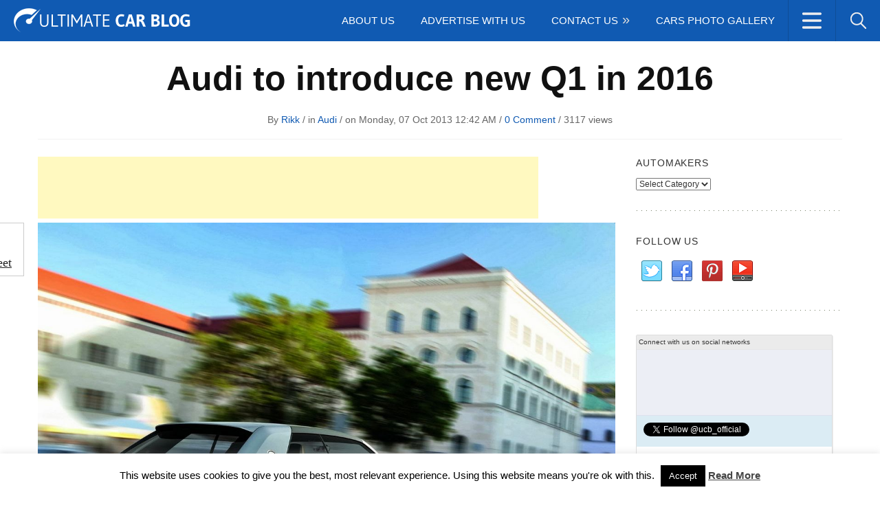

--- FILE ---
content_type: text/html; charset=UTF-8
request_url: https://www.ultimatecarblog.com/audi-introduce-new-q1-2016/
body_size: 23448
content:
<!DOCTYPE html>
<html lang="en-US">
<head>
<meta charset="UTF-8" />
<meta name="viewport" content="width=device-width">
<meta name="google-site-verification" content="FTIqqoc_Fm-zDL5lr6PavyPpdOi9w3ieSlNeT709ehU" />
<link rel="profile" href="http://gmpg.org/xfn/11">
<meta name="generator" content="Magazine3 Framework" />
<meta name="google-site-verification" content="P4ySXv5nTmq3xlkYGPzuQgri6wR7ymXbZzdGUt9kX30" />
<link rel="pingback" href="https://www.ultimatecarblog.com/xmlrpc.php">
<link href="https://plus.google.com/118417552266243456480" rel="publisher" />
<link rel="shortcut icon" type="image/x-icon" href="https://www.ultimatecarblog.com/favicon.ico">
<script language="JavaScript" type="text/javascript">if (top.location != self.location) top.location = self.location;</script>
<!--[if lt IE 9]>
<script src="https://www.ultimatecarblog.com/wp-content/themes/gadgetblog-codebase/js/html5.js"></script>
<![endif]-->
<meta name='robots' content='index, follow, max-image-preview:large, max-snippet:-1, max-video-preview:-1' />
<style>img:is([sizes="auto" i], [sizes^="auto," i]) { contain-intrinsic-size: 3000px 1500px }</style>
<!-- This site is optimized with the Yoast SEO plugin v26.1.1 - https://yoast.com/wordpress/plugins/seo/ -->
<title>Audi to introduce new Q1 in 2016 - Ultimate Car Blog</title>
<meta name="description" content="A recent report is showing that Audi plans to extend the range with a new crossover, the Q1. Following similar trend from brands such as BMW, Audi wants" />
<link rel="canonical" href="https://www.ultimatecarblog.com/audi-introduce-new-q1-2016/" />
<meta property="og:locale" content="en_US" />
<meta property="og:type" content="article" />
<meta property="og:title" content="Audi to introduce new Q1 in 2016 - Ultimate Car Blog" />
<meta property="og:description" content="A recent report is showing that Audi plans to extend the range with a new crossover, the Q1. Following similar trend from brands such as BMW, Audi wants" />
<meta property="og:url" content="https://www.ultimatecarblog.com/audi-introduce-new-q1-2016/" />
<meta property="og:site_name" content="Ultimate Car Blog | The Latest Car News, Reviews, Tuning" />
<meta property="article:published_time" content="2013-10-06T21:42:32+00:00" />
<meta property="article:modified_time" content="2015-07-23T11:11:34+00:00" />
<meta property="og:image" content="https://www.ultimatecarblog.com/wp-content/uploads/2013/10/Audi-Crosslane-Concept-1.jpg" />
<meta property="og:image:width" content="1262" />
<meta property="og:image:height" content="862" />
<meta property="og:image:type" content="image/jpeg" />
<meta name="author" content="rikk" />
<meta name="twitter:label1" content="Written by" />
<meta name="twitter:data1" content="rikk" />
<meta name="twitter:label2" content="Est. reading time" />
<meta name="twitter:data2" content="1 minute" />
<script type="application/ld+json" class="yoast-schema-graph">{"@context":"https://schema.org","@graph":[{"@type":"WebPage","@id":"https://www.ultimatecarblog.com/audi-introduce-new-q1-2016/","url":"https://www.ultimatecarblog.com/audi-introduce-new-q1-2016/","name":"Audi to introduce new Q1 in 2016 - Ultimate Car Blog","isPartOf":{"@id":"https://www.ultimatecarblog.com/#website"},"primaryImageOfPage":{"@id":"https://www.ultimatecarblog.com/audi-introduce-new-q1-2016/#primaryimage"},"image":{"@id":"https://www.ultimatecarblog.com/audi-introduce-new-q1-2016/#primaryimage"},"thumbnailUrl":"https://www.ultimatecarblog.com/wp-content/uploads/2013/10/Audi-Crosslane-Concept-1.jpg","datePublished":"2013-10-06T21:42:32+00:00","dateModified":"2015-07-23T11:11:34+00:00","author":{"@id":"https://www.ultimatecarblog.com/#/schema/person/fa209c23dce95cfe04b043bcd1fd05a1"},"description":"A recent report is showing that Audi plans to extend the range with a new crossover, the Q1. Following similar trend from brands such as BMW, Audi wants","inLanguage":"en-US","potentialAction":[{"@type":"ReadAction","target":["https://www.ultimatecarblog.com/audi-introduce-new-q1-2016/"]}]},{"@type":"ImageObject","inLanguage":"en-US","@id":"https://www.ultimatecarblog.com/audi-introduce-new-q1-2016/#primaryimage","url":"https://www.ultimatecarblog.com/wp-content/uploads/2013/10/Audi-Crosslane-Concept-1.jpg","contentUrl":"https://www.ultimatecarblog.com/wp-content/uploads/2013/10/Audi-Crosslane-Concept-1.jpg","width":1262,"height":862,"caption":"Audi Crosslane Concept"},{"@type":"WebSite","@id":"https://www.ultimatecarblog.com/#website","url":"https://www.ultimatecarblog.com/","name":"Ultimate Car Blog | The Latest Car News, Reviews, Tuning","description":"","potentialAction":[{"@type":"SearchAction","target":{"@type":"EntryPoint","urlTemplate":"https://www.ultimatecarblog.com/?s={search_term_string}"},"query-input":{"@type":"PropertyValueSpecification","valueRequired":true,"valueName":"search_term_string"}}],"inLanguage":"en-US"},{"@type":"Person","@id":"https://www.ultimatecarblog.com/#/schema/person/fa209c23dce95cfe04b043bcd1fd05a1","name":"rikk","image":{"@type":"ImageObject","inLanguage":"en-US","@id":"https://www.ultimatecarblog.com/#/schema/person/image/","url":"https://secure.gravatar.com/avatar/a69edff008a564e4612a0d7215ba8fb4bd52aafacd1d4c34caa5a593b505137b?s=96&d=mm&r=g","contentUrl":"https://secure.gravatar.com/avatar/a69edff008a564e4612a0d7215ba8fb4bd52aafacd1d4c34caa5a593b505137b?s=96&d=mm&r=g","caption":"rikk"},"sameAs":["http://www.ultimatecarblog.com"],"url":"https://www.ultimatecarblog.com/author/rikk/"}]}</script>
<!-- / Yoast SEO plugin. -->
<link rel='dns-prefetch' href='//fonts.googleapis.com' />
<link rel="alternate" type="application/rss+xml" title="Ultimate Car Blog | The Latest Car News, Reviews, Tuning &raquo; Feed" href="https://www.ultimatecarblog.com/feed/" />
<link rel="alternate" type="application/rss+xml" title="Ultimate Car Blog | The Latest Car News, Reviews, Tuning &raquo; Comments Feed" href="https://www.ultimatecarblog.com/comments/feed/" />
<script type="text/javascript" id="wpp-js" src="https://www.ultimatecarblog.com/wp-content/plugins/wordpress-popular-posts/assets/js/wpp.min.js?ver=7.3.5" data-sampling="0" data-sampling-rate="100" data-api-url="https://www.ultimatecarblog.com/wp-json/wordpress-popular-posts" data-post-id="18573" data-token="2fe0e47a76" data-lang="0" data-debug="0"></script>
<link rel="alternate" type="application/rss+xml" title="Ultimate Car Blog | The Latest Car News, Reviews, Tuning &raquo; Audi to introduce new Q1 in 2016 Comments Feed" href="https://www.ultimatecarblog.com/audi-introduce-new-q1-2016/feed/" />
<style type="text/css" media="all">
.wpautoterms-footer{background-color:#ffffff;text-align:center;}
.wpautoterms-footer a{color:#000000;font-family:Arial, sans-serif;font-size:14px;}
.wpautoterms-footer .separator{color:#cccccc;font-family:Arial, sans-serif;font-size:14px;}</style>
<link rel='stylesheet' id='googleFonts-css' href='http://fonts.googleapis.com/css?family=Montserrat%7CCabin%3A700%7CGudea&#038;ver=6.8.3' type='text/css' media='all' />
<!-- <link rel='stylesheet' id='SFMCss-css' href='https://www.ultimatecarblog.com/wp-content/plugins/feedburner-alternative-and-rss-redirect/css/sfm_style.css?ver=6.8.3' type='text/css' media='all' /> -->
<!-- <link rel='stylesheet' id='SFMCSS-css' href='https://www.ultimatecarblog.com/wp-content/plugins/feedburner-alternative-and-rss-redirect/css/sfm_widgetStyle.css?ver=6.8.3' type='text/css' media='all' /> -->
<!-- <link rel='stylesheet' id='wp-block-library-css' href='https://www.ultimatecarblog.com/wp-includes/css/dist/block-library/style.min.css?ver=6.8.3' type='text/css' media='all' /> -->
<link rel="stylesheet" type="text/css" href="//www.ultimatecarblog.com/wp-content/cache/wpfc-minified/23gadw6d/8eium.css" media="all"/>
<style id='classic-theme-styles-inline-css' type='text/css'>
/*! This file is auto-generated */
.wp-block-button__link{color:#fff;background-color:#32373c;border-radius:9999px;box-shadow:none;text-decoration:none;padding:calc(.667em + 2px) calc(1.333em + 2px);font-size:1.125em}.wp-block-file__button{background:#32373c;color:#fff;text-decoration:none}
</style>
<style id='global-styles-inline-css' type='text/css'>
:root{--wp--preset--aspect-ratio--square: 1;--wp--preset--aspect-ratio--4-3: 4/3;--wp--preset--aspect-ratio--3-4: 3/4;--wp--preset--aspect-ratio--3-2: 3/2;--wp--preset--aspect-ratio--2-3: 2/3;--wp--preset--aspect-ratio--16-9: 16/9;--wp--preset--aspect-ratio--9-16: 9/16;--wp--preset--color--black: #000000;--wp--preset--color--cyan-bluish-gray: #abb8c3;--wp--preset--color--white: #ffffff;--wp--preset--color--pale-pink: #f78da7;--wp--preset--color--vivid-red: #cf2e2e;--wp--preset--color--luminous-vivid-orange: #ff6900;--wp--preset--color--luminous-vivid-amber: #fcb900;--wp--preset--color--light-green-cyan: #7bdcb5;--wp--preset--color--vivid-green-cyan: #00d084;--wp--preset--color--pale-cyan-blue: #8ed1fc;--wp--preset--color--vivid-cyan-blue: #0693e3;--wp--preset--color--vivid-purple: #9b51e0;--wp--preset--gradient--vivid-cyan-blue-to-vivid-purple: linear-gradient(135deg,rgba(6,147,227,1) 0%,rgb(155,81,224) 100%);--wp--preset--gradient--light-green-cyan-to-vivid-green-cyan: linear-gradient(135deg,rgb(122,220,180) 0%,rgb(0,208,130) 100%);--wp--preset--gradient--luminous-vivid-amber-to-luminous-vivid-orange: linear-gradient(135deg,rgba(252,185,0,1) 0%,rgba(255,105,0,1) 100%);--wp--preset--gradient--luminous-vivid-orange-to-vivid-red: linear-gradient(135deg,rgba(255,105,0,1) 0%,rgb(207,46,46) 100%);--wp--preset--gradient--very-light-gray-to-cyan-bluish-gray: linear-gradient(135deg,rgb(238,238,238) 0%,rgb(169,184,195) 100%);--wp--preset--gradient--cool-to-warm-spectrum: linear-gradient(135deg,rgb(74,234,220) 0%,rgb(151,120,209) 20%,rgb(207,42,186) 40%,rgb(238,44,130) 60%,rgb(251,105,98) 80%,rgb(254,248,76) 100%);--wp--preset--gradient--blush-light-purple: linear-gradient(135deg,rgb(255,206,236) 0%,rgb(152,150,240) 100%);--wp--preset--gradient--blush-bordeaux: linear-gradient(135deg,rgb(254,205,165) 0%,rgb(254,45,45) 50%,rgb(107,0,62) 100%);--wp--preset--gradient--luminous-dusk: linear-gradient(135deg,rgb(255,203,112) 0%,rgb(199,81,192) 50%,rgb(65,88,208) 100%);--wp--preset--gradient--pale-ocean: linear-gradient(135deg,rgb(255,245,203) 0%,rgb(182,227,212) 50%,rgb(51,167,181) 100%);--wp--preset--gradient--electric-grass: linear-gradient(135deg,rgb(202,248,128) 0%,rgb(113,206,126) 100%);--wp--preset--gradient--midnight: linear-gradient(135deg,rgb(2,3,129) 0%,rgb(40,116,252) 100%);--wp--preset--font-size--small: 13px;--wp--preset--font-size--medium: 20px;--wp--preset--font-size--large: 36px;--wp--preset--font-size--x-large: 42px;--wp--preset--spacing--20: 0.44rem;--wp--preset--spacing--30: 0.67rem;--wp--preset--spacing--40: 1rem;--wp--preset--spacing--50: 1.5rem;--wp--preset--spacing--60: 2.25rem;--wp--preset--spacing--70: 3.38rem;--wp--preset--spacing--80: 5.06rem;--wp--preset--shadow--natural: 6px 6px 9px rgba(0, 0, 0, 0.2);--wp--preset--shadow--deep: 12px 12px 50px rgba(0, 0, 0, 0.4);--wp--preset--shadow--sharp: 6px 6px 0px rgba(0, 0, 0, 0.2);--wp--preset--shadow--outlined: 6px 6px 0px -3px rgba(255, 255, 255, 1), 6px 6px rgba(0, 0, 0, 1);--wp--preset--shadow--crisp: 6px 6px 0px rgba(0, 0, 0, 1);}:where(.is-layout-flex){gap: 0.5em;}:where(.is-layout-grid){gap: 0.5em;}body .is-layout-flex{display: flex;}.is-layout-flex{flex-wrap: wrap;align-items: center;}.is-layout-flex > :is(*, div){margin: 0;}body .is-layout-grid{display: grid;}.is-layout-grid > :is(*, div){margin: 0;}:where(.wp-block-columns.is-layout-flex){gap: 2em;}:where(.wp-block-columns.is-layout-grid){gap: 2em;}:where(.wp-block-post-template.is-layout-flex){gap: 1.25em;}:where(.wp-block-post-template.is-layout-grid){gap: 1.25em;}.has-black-color{color: var(--wp--preset--color--black) !important;}.has-cyan-bluish-gray-color{color: var(--wp--preset--color--cyan-bluish-gray) !important;}.has-white-color{color: var(--wp--preset--color--white) !important;}.has-pale-pink-color{color: var(--wp--preset--color--pale-pink) !important;}.has-vivid-red-color{color: var(--wp--preset--color--vivid-red) !important;}.has-luminous-vivid-orange-color{color: var(--wp--preset--color--luminous-vivid-orange) !important;}.has-luminous-vivid-amber-color{color: var(--wp--preset--color--luminous-vivid-amber) !important;}.has-light-green-cyan-color{color: var(--wp--preset--color--light-green-cyan) !important;}.has-vivid-green-cyan-color{color: var(--wp--preset--color--vivid-green-cyan) !important;}.has-pale-cyan-blue-color{color: var(--wp--preset--color--pale-cyan-blue) !important;}.has-vivid-cyan-blue-color{color: var(--wp--preset--color--vivid-cyan-blue) !important;}.has-vivid-purple-color{color: var(--wp--preset--color--vivid-purple) !important;}.has-black-background-color{background-color: var(--wp--preset--color--black) !important;}.has-cyan-bluish-gray-background-color{background-color: var(--wp--preset--color--cyan-bluish-gray) !important;}.has-white-background-color{background-color: var(--wp--preset--color--white) !important;}.has-pale-pink-background-color{background-color: var(--wp--preset--color--pale-pink) !important;}.has-vivid-red-background-color{background-color: var(--wp--preset--color--vivid-red) !important;}.has-luminous-vivid-orange-background-color{background-color: var(--wp--preset--color--luminous-vivid-orange) !important;}.has-luminous-vivid-amber-background-color{background-color: var(--wp--preset--color--luminous-vivid-amber) !important;}.has-light-green-cyan-background-color{background-color: var(--wp--preset--color--light-green-cyan) !important;}.has-vivid-green-cyan-background-color{background-color: var(--wp--preset--color--vivid-green-cyan) !important;}.has-pale-cyan-blue-background-color{background-color: var(--wp--preset--color--pale-cyan-blue) !important;}.has-vivid-cyan-blue-background-color{background-color: var(--wp--preset--color--vivid-cyan-blue) !important;}.has-vivid-purple-background-color{background-color: var(--wp--preset--color--vivid-purple) !important;}.has-black-border-color{border-color: var(--wp--preset--color--black) !important;}.has-cyan-bluish-gray-border-color{border-color: var(--wp--preset--color--cyan-bluish-gray) !important;}.has-white-border-color{border-color: var(--wp--preset--color--white) !important;}.has-pale-pink-border-color{border-color: var(--wp--preset--color--pale-pink) !important;}.has-vivid-red-border-color{border-color: var(--wp--preset--color--vivid-red) !important;}.has-luminous-vivid-orange-border-color{border-color: var(--wp--preset--color--luminous-vivid-orange) !important;}.has-luminous-vivid-amber-border-color{border-color: var(--wp--preset--color--luminous-vivid-amber) !important;}.has-light-green-cyan-border-color{border-color: var(--wp--preset--color--light-green-cyan) !important;}.has-vivid-green-cyan-border-color{border-color: var(--wp--preset--color--vivid-green-cyan) !important;}.has-pale-cyan-blue-border-color{border-color: var(--wp--preset--color--pale-cyan-blue) !important;}.has-vivid-cyan-blue-border-color{border-color: var(--wp--preset--color--vivid-cyan-blue) !important;}.has-vivid-purple-border-color{border-color: var(--wp--preset--color--vivid-purple) !important;}.has-vivid-cyan-blue-to-vivid-purple-gradient-background{background: var(--wp--preset--gradient--vivid-cyan-blue-to-vivid-purple) !important;}.has-light-green-cyan-to-vivid-green-cyan-gradient-background{background: var(--wp--preset--gradient--light-green-cyan-to-vivid-green-cyan) !important;}.has-luminous-vivid-amber-to-luminous-vivid-orange-gradient-background{background: var(--wp--preset--gradient--luminous-vivid-amber-to-luminous-vivid-orange) !important;}.has-luminous-vivid-orange-to-vivid-red-gradient-background{background: var(--wp--preset--gradient--luminous-vivid-orange-to-vivid-red) !important;}.has-very-light-gray-to-cyan-bluish-gray-gradient-background{background: var(--wp--preset--gradient--very-light-gray-to-cyan-bluish-gray) !important;}.has-cool-to-warm-spectrum-gradient-background{background: var(--wp--preset--gradient--cool-to-warm-spectrum) !important;}.has-blush-light-purple-gradient-background{background: var(--wp--preset--gradient--blush-light-purple) !important;}.has-blush-bordeaux-gradient-background{background: var(--wp--preset--gradient--blush-bordeaux) !important;}.has-luminous-dusk-gradient-background{background: var(--wp--preset--gradient--luminous-dusk) !important;}.has-pale-ocean-gradient-background{background: var(--wp--preset--gradient--pale-ocean) !important;}.has-electric-grass-gradient-background{background: var(--wp--preset--gradient--electric-grass) !important;}.has-midnight-gradient-background{background: var(--wp--preset--gradient--midnight) !important;}.has-small-font-size{font-size: var(--wp--preset--font-size--small) !important;}.has-medium-font-size{font-size: var(--wp--preset--font-size--medium) !important;}.has-large-font-size{font-size: var(--wp--preset--font-size--large) !important;}.has-x-large-font-size{font-size: var(--wp--preset--font-size--x-large) !important;}
:where(.wp-block-post-template.is-layout-flex){gap: 1.25em;}:where(.wp-block-post-template.is-layout-grid){gap: 1.25em;}
:where(.wp-block-columns.is-layout-flex){gap: 2em;}:where(.wp-block-columns.is-layout-grid){gap: 2em;}
:root :where(.wp-block-pullquote){font-size: 1.5em;line-height: 1.6;}
</style>
<!-- <link rel='stylesheet' id='wpautoterms_css-css' href='https://www.ultimatecarblog.com/wp-content/plugins/auto-terms-of-service-and-privacy-policy/css/wpautoterms.css?ver=6.8.3' type='text/css' media='all' /> -->
<!-- <link rel='stylesheet' id='contact-form-7-css' href='https://www.ultimatecarblog.com/wp-content/plugins/contact-form-7/includes/css/styles.css?ver=6.1.2' type='text/css' media='all' /> -->
<!-- <link rel='stylesheet' id='cookie-law-info-css' href='https://www.ultimatecarblog.com/wp-content/plugins/cookie-law-info/legacy/public/css/cookie-law-info-public.css?ver=3.3.5' type='text/css' media='all' /> -->
<!-- <link rel='stylesheet' id='cookie-law-info-gdpr-css' href='https://www.ultimatecarblog.com/wp-content/plugins/cookie-law-info/legacy/public/css/cookie-law-info-gdpr.css?ver=3.3.5' type='text/css' media='all' /> -->
<!-- <link rel='stylesheet' id='prefix-style-css' href='https://www.ultimatecarblog.com/wp-content/plugins/magazine3-widgets/w.css?ver=6.8.3' type='text/css' media='all' /> -->
<!-- <link rel='stylesheet' id='responsive-lightbox-nivo_lightbox-css-css' href='https://www.ultimatecarblog.com/wp-content/plugins/responsive-lightbox-lite/assets/nivo-lightbox/nivo-lightbox.css?ver=6.8.3' type='text/css' media='all' /> -->
<!-- <link rel='stylesheet' id='responsive-lightbox-nivo_lightbox-css-d-css' href='https://www.ultimatecarblog.com/wp-content/plugins/responsive-lightbox-lite/assets/nivo-lightbox/themes/default/default.css?ver=6.8.3' type='text/css' media='all' /> -->
<!-- <link rel='stylesheet' id='sharebar-css' href='https://www.ultimatecarblog.com/wp-content/plugins/sharebar/css/sharebar.css?ver=6.8.3' type='text/css' media='all' /> -->
<!-- <link rel='stylesheet' id='social_share_button_style-css' href='https://www.ultimatecarblog.com/wp-content/plugins/social-share-button/assets/front/css/style.css?ver=6.8.3' type='text/css' media='all' /> -->
<!-- <link rel='stylesheet' id='fontawesome-5-css' href='https://www.ultimatecarblog.com/wp-content/plugins/social-share-button/assets/global/css/fontawesome-5.min.css?ver=6.8.3' type='text/css' media='all' /> -->
<!-- <link rel='stylesheet' id='wordpress-popular-posts-css-css' href='https://www.ultimatecarblog.com/wp-content/plugins/wordpress-popular-posts/assets/css/wpp.css?ver=7.3.5' type='text/css' media='all' /> -->
<!-- <link rel='stylesheet' id='m3_core-css' href='https://www.ultimatecarblog.com/wp-content/themes/gadgetblog/style.css?ver=6.8.3' type='text/css' media='all' /> -->
<!-- <link rel='stylesheet' id='wp-pagenavi-css' href='https://www.ultimatecarblog.com/wp-content/plugins/wp-pagenavi/pagenavi-css.css?ver=2.70' type='text/css' media='all' /> -->
<link rel="stylesheet" type="text/css" href="//www.ultimatecarblog.com/wp-content/cache/wpfc-minified/jokovyw1/8eium.css" media="all"/>
<script src='//www.ultimatecarblog.com/wp-content/cache/wpfc-minified/20z8egdy/8eium.js' type="text/javascript"></script>
<!-- <script type="text/javascript" src="https://www.ultimatecarblog.com/wp-content/plugins/enable-jquery-migrate-helper/js/jquery/jquery-1.12.4-wp.js?ver=1.12.4-wp" id="jquery-core-js"></script> -->
<!-- <script type="text/javascript" src="https://www.ultimatecarblog.com/wp-content/plugins/enable-jquery-migrate-helper/js/jquery-migrate/jquery-migrate-1.4.1-wp.js?ver=1.4.1-wp" id="jquery-migrate-js"></script> -->
<!-- <script type="text/javascript" src="https://www.ultimatecarblog.com/wp-includes/js/dist/dom-ready.min.js?ver=f77871ff7694fffea381" id="wp-dom-ready-js"></script> -->
<!-- <script type="text/javascript" src="https://www.ultimatecarblog.com/wp-content/plugins/auto-terms-of-service-and-privacy-policy/js/base.js?ver=3.0.4" id="wpautoterms_base-js"></script> -->
<!-- <script type="text/javascript" src="https://www.ultimatecarblog.com/wp-content/plugins/magazine3-widgets/script.js?ver=6.8.3" id="m3scriptsjs-js"></script> -->
<script type="text/javascript" id="cookie-law-info-js-extra">
/* <![CDATA[ */
var Cli_Data = {"nn_cookie_ids":[],"cookielist":[],"non_necessary_cookies":[],"ccpaEnabled":"","ccpaRegionBased":"","ccpaBarEnabled":"","strictlyEnabled":["necessary","obligatoire"],"ccpaType":"gdpr","js_blocking":"","custom_integration":"","triggerDomRefresh":"","secure_cookies":""};
var cli_cookiebar_settings = {"animate_speed_hide":"500","animate_speed_show":"500","background":"#FFF","border":"#b1a6a6c2","border_on":"","button_1_button_colour":"#000","button_1_button_hover":"#000000","button_1_link_colour":"#fff","button_1_as_button":"1","button_1_new_win":"","button_2_button_colour":"#333","button_2_button_hover":"#292929","button_2_link_colour":"#444","button_2_as_button":"","button_2_hidebar":"","button_3_button_colour":"#000","button_3_button_hover":"#000000","button_3_link_colour":"#fff","button_3_as_button":"1","button_3_new_win":"","button_4_button_colour":"#000","button_4_button_hover":"#000000","button_4_link_colour":"#fff","button_4_as_button":"1","button_7_button_colour":"#61a229","button_7_button_hover":"#4e8221","button_7_link_colour":"#fff","button_7_as_button":"1","button_7_new_win":"","font_family":"inherit","header_fix":"","notify_animate_hide":"1","notify_animate_show":"1","notify_div_id":"#cookie-law-info-bar","notify_position_horizontal":"right","notify_position_vertical":"bottom","scroll_close":"","scroll_close_reload":"","accept_close_reload":"","reject_close_reload":"","showagain_tab":"","showagain_background":"#fff","showagain_border":"#000","showagain_div_id":"#cookie-law-info-again","showagain_x_position":"100px","text":"#000","show_once_yn":"","show_once":"10000","logging_on":"","as_popup":"","popup_overlay":"1","bar_heading_text":"","cookie_bar_as":"banner","popup_showagain_position":"bottom-right","widget_position":"left"};
var log_object = {"ajax_url":"https:\/\/www.ultimatecarblog.com\/wp-admin\/admin-ajax.php"};
/* ]]> */
</script>
<script src='//www.ultimatecarblog.com/wp-content/cache/wpfc-minified/7bk47aj0/8eium.js' type="text/javascript"></script>
<!-- <script type="text/javascript" src="https://www.ultimatecarblog.com/wp-content/plugins/cookie-law-info/legacy/public/js/cookie-law-info-public.js?ver=3.3.5" id="cookie-law-info-js"></script> -->
<!-- <script type="text/javascript" src="https://www.ultimatecarblog.com/wp-content/plugins/responsive-lightbox-lite/assets/nivo-lightbox/nivo-lightbox.min.js?ver=6.8.3" id="responsive-lightbox-nivo_lightbox-js"></script> -->
<script type="text/javascript" id="responsive-lightbox-lite-script-js-extra">
/* <![CDATA[ */
var rllArgs = {"script":"nivo_lightbox","selector":"lightbox","custom_events":""};
/* ]]> */
</script>
<script src='//www.ultimatecarblog.com/wp-content/cache/wpfc-minified/d76m86co/8eium.js' type="text/javascript"></script>
<!-- <script type="text/javascript" src="https://www.ultimatecarblog.com/wp-content/plugins/responsive-lightbox-lite/assets/inc/script.js?ver=6.8.3" id="responsive-lightbox-lite-script-js"></script> -->
<!-- <script type="text/javascript" src="https://www.ultimatecarblog.com/wp-content/plugins/sharebar/js/sharebar.js?ver=6.8.3" id="sharebar-js"></script> -->
<script type="text/javascript" id="social_share_button_front_js-js-extra">
/* <![CDATA[ */
var social_share_button_ajax = {"social_share_button_ajaxurl":"https:\/\/www.ultimatecarblog.com\/wp-admin\/admin-ajax.php"};
/* ]]> */
</script>
<script src='//www.ultimatecarblog.com/wp-content/cache/wpfc-minified/qjnwx3a5/8eium.js' type="text/javascript"></script>
<!-- <script type="text/javascript" src="https://www.ultimatecarblog.com/wp-content/plugins/social-share-button/assets/front/js/scripts.js?ver=6.8.3" id="social_share_button_front_js-js"></script> -->
<link rel="https://api.w.org/" href="https://www.ultimatecarblog.com/wp-json/" /><link rel="alternate" title="JSON" type="application/json" href="https://www.ultimatecarblog.com/wp-json/wp/v2/posts/18573" /><link rel="EditURI" type="application/rsd+xml" title="RSD" href="https://www.ultimatecarblog.com/xmlrpc.php?rsd" />
<meta name="generator" content="WordPress 6.8.3" />
<link rel='shortlink' href='https://www.ultimatecarblog.com/?p=18573' />
<link rel="alternate" title="oEmbed (JSON)" type="application/json+oembed" href="https://www.ultimatecarblog.com/wp-json/oembed/1.0/embed?url=https%3A%2F%2Fwww.ultimatecarblog.com%2Faudi-introduce-new-q1-2016%2F" />
<link rel="alternate" title="oEmbed (XML)" type="text/xml+oembed" href="https://www.ultimatecarblog.com/wp-json/oembed/1.0/embed?url=https%3A%2F%2Fwww.ultimatecarblog.com%2Faudi-introduce-new-q1-2016%2F&#038;format=xml" />
<meta name="follow.[base64]" content="YEsjJcBrH2TPFpaHCHzN"/>
<script type="text/javascript">jQuery(document).ready(function($) { $('.sharebar').sharebar({horizontal:'true',swidth:'80',minwidth:100,position:'left',leftOffset:20,rightOffset:10}); });</script>
<!-- Sharebar Plugin by Monjurul Dolon (http://mdolon.com/) - more info at: http://devgrow.com/sharebar-wordpress-plugin -->
<meta property="og:title" content="Audi to introduce new Q1 in 2016" /><meta property="og:url" content="https://www.ultimatecarblog.com/audi-introduce-new-q1-2016/" /><meta property="og:image" content="https://www.ultimatecarblog.com/wp-content/uploads/2013/10/Audi-Crosslane-Concept-1.jpg" />                <style type="text/css">
#matrix-canvas{
font-family: matrix;
width:100%;
height:100%;
position: fixed;
top: 0;
left: 0;
right: 0;
bottom: 0;
z-index: 9;
background-color: #000000;
}
#matrix-preloader-wrapper {
position: fixed;
top: 0;
left: 0;
-webkit-transform: translateX(0);
-ms-transform: translateX(0);
transform: translateX(0);
z-index: 999999;
width: 100%;
height: 100%;
background: transparent !important; }
.loaded #matrix-preloader-wrapper {
-webkit-transform: translateX(-200%);
-ms-transform: translateX(-200%);
transform: translateX(-200%);
visibility: hidden;
pointer-events: none;
transition: all;
transition-delay: 1s; }
#matrix-preloader-wrapper .loader-inner {
position: absolute;
top: 50%;
left: 50%;
-webkit-transform: translate(-50%, -50%);
-ms-transform: translate(-50%, -50%);
transform: translate(-50%, -50%);
z-index: 1001;
text-align: center;
transition: all 0s;
font-size: 0; }
#matrix-preloader-wrapper .loader-inner-closer {
right: 10px;
top: 10px;
z-index: 9999;
position: absolute;
cursor:pointer ;
font-size: 16px;
}
#matrix-preloader-wrapper .loader-text-inner {
position: relative;
visibility: hidden;
top: 60%;
left: 50%;
font-size:  20px;
color: #F2EEEE;
-webkit-transform: translate(-50%, -50%);
-ms-transform: translate(-50%, -50%);
transform: translate(-50%, -50%);
z-index: 1001;
text-align: center;
width: 100%;
transition: all 0s;
}
#matrix-preloader-wrapper .loader-inner #loader {
position: relative;
z-index: 1002;
display: inline-block;
margin: 0 auto;
background: none !important;
color: #248acc; }
#matrix-preloader-wrapper .loader-section {
position: fixed;
z-index: 999;
width: 50%;
height: 100%;
background: #CD1D1D ;
opacity: 1!important;
}
#matrix-preloader-wrapper .loader-section.section-box {
top: 0;
left: 0;
width: 100%; }
.loaded #matrix-preloader-wrapper .loader-section.section-box {
display: none;
}
#matrix-preloader-wrapper #loader {
width: 100px;
height: 100px;
max-width: 90vw; }
#matrix-preloader-wrapper #loader img {
position: relative;
z-index: 1;
display: block;
width: 100%;
height: auto;
margin: 0 auto; }
#matrix-canvas{
opacity: 1;
}
</style>
<noscript>
<style type="text/css">
/*no js*/
#matrix-pre-loader-div,#matrix-pre-loader-container{
display:none !important;
}
</style>
</noscript>
<style id="wpp-loading-animation-styles">@-webkit-keyframes bgslide{from{background-position-x:0}to{background-position-x:-200%}}@keyframes bgslide{from{background-position-x:0}to{background-position-x:-200%}}.wpp-widget-block-placeholder,.wpp-shortcode-placeholder{margin:0 auto;width:60px;height:3px;background:#dd3737;background:linear-gradient(90deg,#dd3737 0%,#571313 10%,#dd3737 100%);background-size:200% auto;border-radius:3px;-webkit-animation:bgslide 1s infinite linear;animation:bgslide 1s infinite linear}</style>
<style type="text/css">
/* Body color changing option */
/* Global Color Scheme */
a,
#load-more a:hover,
.blog-read-more a, 
.blog-title h3 a:hover,
.single-meta a { color: #105ab2; }
.logo_menu_wrapper,
.blog-posts .blog-cat a,
.tags a,
#submit
{ background-color: #105ab2; }
#load-more a:hover{ border-color: #105ab2; }
/* Post Title Color */
/* Content Color */
.post-content,
.post-content a { color: #222222; }
/* Heading Color */
/* H1 to h6*/ 
{ color: ; }
/* Section#4 color */
{background: ; }
</style>
<!-- BEGIN Clicky Analytics v2.2.4 Tracking - https://wordpress.org/plugins/clicky-analytics/ -->
<script type="text/javascript">
var clicky_custom = clicky_custom || {};
clicky_custom.outbound_pattern = ['/go/','/out/'];
</script>
<script async src="//static.getclicky.com/101401103.js"></script>
<!-- END Clicky Analytics v2.2.4 Tracking -->
<script type="text/javascript">
var _gaq = _gaq || [];
_gaq.push(['_setAccount', 'UA-3439764-25']);
_gaq.push(['_trackPageview']);
(function() {
var ga = document.createElement('script'); ga.type = 'text/javascript'; ga.async = true;
ga.src = ('https:' == document.location.protocol ? 'https://ssl' : 'http://www') + '.google-analytics.com/ga.js';
var s = document.getElementsByTagName('script')[0]; s.parentNode.insertBefore(ga, s);
})();
</script>
</head>
<body class="wp-singular post-template-default single single-post postid-18573 single-format-standard wp-theme-gadgetblog-codebase wp-child-theme-gadgetblog">
<div id="fb-root"></div>
<script async defer crossorigin="anonymous" src="https://connect.facebook.net/en_US/sdk.js#xfbml=1&version=v16.0&appId=2065513960181035&autoLogAppEvents=1" nonce="mMpxbkXi"></script>
<script type="text/javascript">
window.google_analytics_uacct = "UA-3439764-25";
</script>
<div id="back-top"><a href="#top"><span>
</span></a></div>
<div class="header_wrapper">
<div class="logo_menu_wrapper">
<div class="logo_menu_wrapper_left">
<div class="logo_area">
<!-- Logo Area -->
<div class="logo-area">
<a href="https://www.ultimatecarblog.com"><img src="https://www.ultimatecarblog.com/wp-content/uploads/2015/08/logo1.png" alt="Ultimate Car Blog | The Latest Car News, Reviews, Tuning" /></a>
</div>
<!-- Logo Ends -->
</div><!-- .logo_area -->
</div><!-- .logo_menu_wrapper_left -->
<div class="logo_menu_wrapper_right">
<div class="secondary_menu_right">
<nav class="top-nav">
<div class="example">
<ul id="social-dropdown">
<li class="soc"><a class="social-networks">
</a>
<div class="subs">
<div class="top-menu-items fullwidthmenu-social">
<ul id="menu-dropdown-menu" class="menu"><li id="menu-item-41663" class="menu-item menu-item-type-taxonomy menu-item-object-category menu-item-41663"><a href="https://www.ultimatecarblog.com/category/tuning/">Tuning</a></li>
<li id="menu-item-41659" class="menu-item menu-item-type-taxonomy menu-item-object-category menu-item-41659"><a href="https://www.ultimatecarblog.com/category/auto-shows/">Auto Shows</a></li>
<li id="menu-item-41660" class="menu-item menu-item-type-taxonomy menu-item-object-category menu-item-41660"><a href="https://www.ultimatecarblog.com/category/concept-cars/">Concepts</a></li>
<li id="menu-item-41661" class="menu-item menu-item-type-taxonomy menu-item-object-category menu-item-41661"><a href="https://www.ultimatecarblog.com/category/electric-cars/">Electric</a></li>
<li id="menu-item-41662" class="menu-item menu-item-type-taxonomy menu-item-object-category menu-item-41662"><a href="https://www.ultimatecarblog.com/category/spy-photos/">Spy Photos</a></li>
<li id="menu-item-41664" class="menu-item menu-item-type-post_type menu-item-object-page menu-item-41664"><a href="https://www.ultimatecarblog.com/cars-photo-gallery/">Cars Photo Gallery</a></li>
</ul>
</div>
</div> 
</li>
<li class="searchbar"><a class="search fonticon"></a>
<div class="subs">
<div class="head-search top-menu-items fullwidthmenu"> 
<form method="get" id="searchform" action="https://www.ultimatecarblog.com/">
<input type="search" placeholder="Enter Search Here" class="header-search_input" value="" name="s" id="s">
<input type="submit" value="" class="searchbutton">
</form> 
</div>
</div>
</ul>
</div>
</nav> <!-- .top-nav -->
</div><!-- .secondary_menu_right -->
<div class="primary_menu_left">
<nav class="menu-holder main-menu"> <!-- Menu Begins -->
<div class="responsivemenu"><!-- responsivemenu begins -->
<nav id="mobile-menu" role="navigation"></nav>
</div> <!-- responsivemenu ends -->
<div class="menu-primary">
<ul id="menu-top-menu" class=""><li id=" menu-item-41380" class="menu-item menu-item-type-post_type menu-item-object-page"><a href="https://www.ultimatecarblog.com/about-us/">About Us</a></li>
<li id=" menu-item-41391" class="menu-item menu-item-type-post_type menu-item-object-page"><a href="https://www.ultimatecarblog.com/advertise-with-us/">Advertise With Us</a></li>
<li id=" menu-item-41382" class="menu-item menu-item-type-post_type menu-item-object-page menu-item-has-children"><a href="https://www.ultimatecarblog.com/contact-us/">Contact Us</a>
<ul class="sub-menu">
<li id=" menu-item-41381" class="menu-item menu-item-type-post_type menu-item-object-page"><a href="https://www.ultimatecarblog.com/send-us-a-tip/">Send us a tip</a></li>
<li id=" menu-item-52250" class="menu-item menu-item-type-post_type menu-item-object-page"><a title="Write For Us – Guest Posts On Automotive Car Blog" href="https://www.ultimatecarblog.com/write-for-us-guest-post-on-automotive-car-blog/">Write For Us</a></li>
</ul>
</li>
<li id=" menu-item-52423" class="menu-item menu-item-type-post_type menu-item-object-page"><a href="https://www.ultimatecarblog.com/cars-photo-gallery/">Cars Photo Gallery</a></li>
</ul>          </div>
</nav><!-- Menu ends -->
</div><!-- .primary_menu_left -->
<div class="cb"></div><!-- .cb -->
</div><!-- .logo_menu_wrapper_right -->
<div class="cb"></div><!-- .cb -->
</div><!-- .logo_menu_wrapper -->
<div class="trending_social trending_social_single">
<div class="trending_area">
<div class="trending-menu">
<ul id="menu-trending-menu" class=""><li id="menu-item-41384" class="menu-item menu-item-type-taxonomy menu-item-object-category menu-item-41384"><a href="https://www.ultimatecarblog.com/category/tuning/">Tuning</a></li>
<li id="menu-item-41383" class="menu-item menu-item-type-taxonomy menu-item-object-category menu-item-41383"><a href="https://www.ultimatecarblog.com/category/auto-shows/">Auto Shows</a></li>
<li id="menu-item-41385" class="menu-item menu-item-type-taxonomy menu-item-object-category menu-item-41385"><a href="https://www.ultimatecarblog.com/category/concept-cars/">Concepts</a></li>
<li id="menu-item-41386" class="menu-item menu-item-type-taxonomy menu-item-object-category menu-item-41386"><a href="https://www.ultimatecarblog.com/category/electric-cars/">Electric</a></li>
<li id="menu-item-41389" class="menu-item menu-item-type-taxonomy menu-item-object-category menu-item-41389"><a href="https://www.ultimatecarblog.com/category/spy-photos/">Spy Photos</a></li>
</ul>    </div>
</div><!-- .trending_area -->
<div class="social_area">
<ul class="social-icons">
<li class="facebook"><a rel="nofollow" href="https://www.facebook.com/UltimateCarBlog" target="_blank">Facebook</a></li>
<li class="twitter"><a rel="nofollow" href="https://www.twitter.com/ucb_official" target="_blank">Twitter</a></li>
<li class="youtube"><a rel="nofollow" href="https://www.youtube.com/user/ULTIMATECARBLOG" target="_blank">youtube</a></li>
<li class="instagram"><a rel="nofollow" href="https://instagram.com/ultimatecarblog/" target="_blank">instagram</a></li>
<li class="pinterest"><a rel="nofollow" href="https://www.pinterest.com/ultimatecarblog/" target="_blank">pinterest</a></li>
<li class="google-plus"><a rel="nofollow" href="https://plus.google.com/+Ultimatecarblog_official" target="_blank">gplus</a></li>
</ul>
</div><!-- .trending_area -->
<div class="cb"></div>
</div><!-- .trending_social -->
</div><!-- .header_wrapper -->
<header class="header-holder"> <!-- header  -->
</header>
<!-- header ends -->
<!-- .header_wrapper -->
<div class="wrapper">
<main>
<div id="main">
<div class="title-holder">
<div class="single-title">
<h1>Audi to introduce new Q1 in 2016</h1>
</div>
<div class="single-meta">
<span class="author-single"> By <a href="https://www.ultimatecarblog.com/author/rikk/" title=" View all posts by rikk">rikk</a></span> /  in  <a href="https://www.ultimatecarblog.com/category/audi/" rel="category tag">Audi</a> /  on  Monday, 07 Oct 2013 12:42 AM  / <a href="https://www.ultimatecarblog.com/audi-introduce-new-q1-2016/#respond">0 Comment</a>   / <span class="m3views">  3117   views  </span> 
</div>
</div>
<div class="main-holder">   
<div id="content">
<script type="text/javascript">
google_ad_client = "ca-pub-9652871317844622";
google_ad_slot = "1642446445";
google_ad_width = 728;
google_ad_height = 90;
</script>
<!-- 728x90ContentTopUCB -->
<script type="text/javascript"
src="//pagead2.googlesyndication.com/pagead/show_ads.js">
</script>
<div class="single-featured-thumbnail">
<img width="1262" height="862" src="https://www.ultimatecarblog.com/wp-content/uploads/2013/10/Audi-Crosslane-Concept-1.jpg" class="attachment-featuredfull size-featuredfull wp-post-image" alt="Audi Crosslane Concept" title="" decoding="async" loading="lazy" srcset="https://www.ultimatecarblog.com/wp-content/uploads/2013/10/Audi-Crosslane-Concept-1.jpg 1262w, https://www.ultimatecarblog.com/wp-content/uploads/2013/10/Audi-Crosslane-Concept-1-300x205.jpg 300w, https://www.ultimatecarblog.com/wp-content/uploads/2013/10/Audi-Crosslane-Concept-1-1024x699.jpg 1024w, https://www.ultimatecarblog.com/wp-content/uploads/2013/10/Audi-Crosslane-Concept-1-900x615.jpg 900w" sizes="auto, (max-width: 1262px) 100vw, 1262px" /></div>
<div class="post-content"><ul id="sharebar" style="background:#;border-color:#;">
<li><div class="fb-like" data-href="https://facebook.com/ultimatecarblog/" data-width="55" data-layout="box_count" data-action="like" data-show-faces="true" data-share="true"></div></li><li><script type="text/javascript" src="https://apis.google.com/js/plusone.js"></script>
<g:plusone size="tall"></g:plusone></li><li><a rel="nofollow" href="http://twitter.com/share" class="twitter-share-button" data-count="vertical" data-via="ucb_official">Tweet</a><script type="text/javascript" src="http://platform.twitter.com/widgets.js"></script></li></ul><ul id="sharebarx">
<li><div class="fb-like" data-href="https://facebook.com/ultimatecarblog/" data-width="55" data-layout="box_count" data-action="like" data-show-faces="true" data-share="true"></div></li><li><script type="text/javascript" src="https://apis.google.com/js/plusone.js"></script>
<g:plusone size="tall"></g:plusone></li><li><a rel="nofollow" href="http://twitter.com/share" class="twitter-share-button" data-count="horizontal" data-via="ucb_official">Tweet</a><script type="text/javascript" src="http://platform.twitter.com/widgets.js"></script></li></ul><p>A recent report is showing that Audi plans to extend the range with a new crossover, the Q1. Following similar trend from brands such as BMW, Audi wants to make room for a smaller model in the Q range, a car that will be based on the same platform as the VW Polo or Audi A1.</p>
<div><div style="float:left; padding: 8px 8px 8px 8px;"><script type="text/javascript">
google_ad_client = "ca-pub-9652871317844622";
google_ad_slot = "8796441487";
google_ad_width = 336;
google_ad_height = 280;
</script>
<!-- UCB336x280post -->
<script type="text/javascript"
src="//pagead2.googlesyndication.com/pagead/show_ads.js">
</script>
</div></div><p>It is also said that the new Audi Q1 will draw its inspiration from the Crosslane Concept pictured in this article.</p>
<figure id="attachment_18574" aria-describedby="caption-attachment-18574" style="width: 560px" class="wp-caption aligncenter"><a href="https://www.ultimatecarblog.com/wp-content/uploads/2013/10/Audi-Crosslane-Concept-1.jpg" rel="lightbox-0"><img fetchpriority="high" decoding="async" class="size-full wp-image-18574" src="https://www.ultimatecarblog.com/wp-content/uploads/2013/10/Audi-Crosslane-Concept-1.jpg" alt="Audi Crosslane Concept" width="560" height="362"></a><figcaption id="caption-attachment-18574" class="wp-caption-text">Audi Crosslane Concept</figcaption></figure>
<p>Under the hood, we expect to see a base 1.4-liter petrol unit with 90 horsepower as well as a similar diesel variant.<br>
<span id="more-18573"></span></p>
<p>More powerful 2.0-liter engines with outputs up to 230 horses are also expected. They will be connected to a seven-speed dual-clutch gearbox while rumors are pointing out that all-wheel drive won’t be offered at all on the new Q1.</p>
<figure id="attachment_18574" aria-describedby="caption-attachment-18574" style="width: 560px" class="wp-caption aligncenter"><a href="https://www.ultimatecarblog.com/wp-content/uploads/2013/10/Audi-Crosslane-Concept-2.jpg" rel="lightbox-1"><img decoding="async" class="size-full wp-image-18574" src="https://www.ultimatecarblog.com/wp-content/uploads/2013/10/Audi-Crosslane-Concept-2.jpg" alt="Audi Crosslane Concept" width="560" height="362"></a><figcaption id="caption-attachment-18574" class="wp-caption-text">Audi Crosslane Concept</figcaption></figure>
<div><script type="text/javascript">
google_ad_client = "ca-pub-9652871317844622";
google_ad_slot = "9305314042";
google_ad_width = 840;
google_ad_height = 250;
</script>
<!-- 840x250ContentBottomUCB -->
<script type="text/javascript"
src="//pagead2.googlesyndication.com/pagead/show_ads.js">
</script></div><p>With this been said, if remains to see how Audi will manage to make the new Q1 stand out in the range.</p>
<!-- Powered by Adsense Deamon WordPress Plugin, 
Author : Yong Mook Kim
Website : http://www.mkyong.com/blog/adsense-daemon-wordpress-plugin/ -->
<div class="cb"></div> 
</div>
<strong><p>SHARE THE ARTICLE</strong></p>
</p></p>
<div class="entry-social">			
<span class="fb">
<div id="fb-root"></div>
<script>
(function(d, s, id) {
var js, fjs = d.getElementsByTagName(s)[0];
if (d.getElementById(id)) return;
js = d.createElement(s); js.id = id;
js.src = "//connect.facebook.net/en_GB/all.js#xfbml=1";
fjs.parentNode.insertBefore(js, fjs);
}(document, 'script', 'facebook-jssdk'));
</script>
<div class="fb-like" data-href="https://www.facebook.com/UltimateCarBlog" data-send="true" data-layout="button_count" data-width="100" data-show-faces="false"></div>
</span>
<span class="twitter">			
<script src="http://platform.twitter.com/widgets.js" type="text/javascript"></script>
<a rel="nofollow" href="http://twitter.com/share" class="twitter-share-button"
data-url="https://www.ultimatecarblog.com/audi-introduce-new-q1-2016/"
data-text="Audi to introduce new Q1 in 2016"
data-count="horizontal">Tweet
</a>
</span>
<span class="gplus">	
<script type="text/javascript" src="https://apis.google.com/js/plusone.js"></script>
<div class="g-plusone" data-size="medium"></div>
</span>
<span class="pinterest">
<a href="http://pinterest.com/pin/create/button/?url=https://www.ultimatecarblog.com/audi-introduce-new-q1-2016/&media=https://www.ultimatecarblog.com/wp-content/uploads/2013/10/Audi-Crosslane-Concept-1-180x180.jpg&description=Audi to introduce new Q1 in 2016" class="pin-it-button" count-layout="horizontal">Pin It</a><script type="text/javascript" src="http://assets.pinterest.com/js/pinit.js"></script>
</span>
<span class="linkedin">	
<script src="//platform.linkedin.com/in.js" type="text/javascript"></script>
<script type="IN/Share" data-counter="right"></script>
</span>	
</div><!-- /entry-social -->	
<div class="tags">
Tagged as:<a href="https://www.ultimatecarblog.com/tag/2016-audi-q1/" rel="tag">2016 Audi Q1</a>  <a href="https://www.ultimatecarblog.com/tag/audi/" rel="tag">Audi</a>  <a href="https://www.ultimatecarblog.com/tag/audi-crosslane-concept/" rel="tag">Audi Crosslane Concept</a>  <a href="https://www.ultimatecarblog.com/tag/audi-q1/" rel="tag">Audi Q1</a> 
</div>
<!-- Post navigation to be Added here -->
<div class="recommended_wrapper">
<div class="recommended_title">RECOMMENDED POSTS </div>
<div class="recommended_inner">
<div class="recomended_thumb"> <a href="https://www.ultimatecarblog.com/10-german-cars-with-exceptional-tuning-potential/"><img width="140" height="120" src="https://www.ultimatecarblog.com/wp-content/uploads/2025/02/BMW-Z4-140x120.jpg" class="attachment-secondpostimg size-secondpostimg wp-post-image" alt="BMW Z4" decoding="async" /> </a>
</div>
<div class="recomended_txt"> 
<div class="rec-title">
<a href="https://www.ultimatecarblog.com/10-german-cars-with-exceptional-tuning-potential/" rel="bookmark">10 German Cars with Exceptional Tuning Potential</a>
</div>
<div class="rec-content">
<p>
Tweet
TweetGerman cars are celebrated for their superior engineering, luxurious interiors, and distinctive...<a href='https://www.ultimatecarblog.com/10-german-cars-with-exceptional-tuning-potential/'></a></p>          	</div>
</div>
<div class="cb"></div>
</div>
<div class="recommended_inner">
<div class="recomended_thumb"> <a href="https://www.ultimatecarblog.com/ev-models-audi-may-have-a-filter-that-cleans-the-air/"><img width="140" height="120" src="https://www.ultimatecarblog.com/wp-content/uploads/2022/10/audi-filter-that-purifies-the-air-140x120.jpg" class="attachment-secondpostimg size-secondpostimg wp-post-image" alt="audi - filter that purifies the air" decoding="async" loading="lazy" /> </a>
</div>
<div class="recomended_txt"> 
<div class="rec-title">
<a href="https://www.ultimatecarblog.com/ev-models-audi-may-have-a-filter-that-cleans-the-air/" rel="bookmark">Electricity-powered vehicle models Audi may have a filter that cleans the surrounding air</a>
</div>
<div class="rec-content">
<p>
Tweet
TweetThe firm, which has its headquarters in Ingolstadt, is now collaborating with its suppliers...<a href='https://www.ultimatecarblog.com/ev-models-audi-may-have-a-filter-that-cleans-the-air/'></a></p>          	</div>
</div>
<div class="cb"></div>
</div>
<div class="recommended_inner">
<div class="recomended_thumb"> <a href="https://www.ultimatecarblog.com/the-2021-audi-s3-sportback-revealed/"><img width="140" height="120" src="https://www.ultimatecarblog.com/wp-content/uploads/2020/12/2021-Audi-S3-Sportback-140x120.jpg" class="attachment-secondpostimg size-secondpostimg wp-post-image" alt="2021 Audi S3 Sportback" decoding="async" loading="lazy" /> </a>
</div>
<div class="recomended_txt"> 
<div class="rec-title">
<a href="https://www.ultimatecarblog.com/the-2021-audi-s3-sportback-revealed/" rel="bookmark">The 2021 Audi S3 Sportback Revealed</a>
</div>
<div class="rec-content">
<p>
Tweet
TweetThe compact sports car segment does not have many praiseworthy entrants, but Audi has...<a href='https://www.ultimatecarblog.com/the-2021-audi-s3-sportback-revealed/'></a></p>          	</div>
</div>
<div class="cb"></div>
</div>
<div class="recommended_inner">
<div class="recomended_thumb"> <a href="https://www.ultimatecarblog.com/2020-audi-a3-sportback/"><img width="140" height="120" src="https://www.ultimatecarblog.com/wp-content/uploads/2020/03/2020-Audi-A3-Sportback-3-140x120.jpg" class="attachment-secondpostimg size-secondpostimg wp-post-image" alt="" decoding="async" loading="lazy" /> </a>
</div>
<div class="recomended_txt"> 
<div class="rec-title">
<a href="https://www.ultimatecarblog.com/2020-audi-a3-sportback/" rel="bookmark">The All-New 2020 Audi A3 Sportback</a>
</div>
<div class="rec-content">
<p>
Tweet
TweetThe Audi manufacturing has revealed its all-new 2020 Audi A3 Sportback which is an all-new...<a href='https://www.ultimatecarblog.com/2020-audi-a3-sportback/'></a></p>          	</div>
</div>
<div class="cb"></div>
</div>
<div class="cb"></div>
</div>
<div id="comments" class="comments-area">
<div id="respond" class="comment-respond">
<h3 id="reply-title" class="comment-reply-title">Leave a Reply</h3><form action="https://www.ultimatecarblog.com/wp-comments-post.php" method="post" id="commentform" class="comment-form"><p class="comment-notes"><span id="email-notes">Your email address will not be published.</span> <span class="required-field-message">Required fields are marked <span class="required">*</span></span></p><p class="comment-form-comment"><label for="comment">Comment <span class="required">*</span></label> <textarea id="comment" name="comment" cols="45" rows="8" maxlength="65525" required></textarea></p><p class="comment-form-author"><label for="author">Name <span class="required">*</span></label> <input id="author" name="author" type="text" value="" size="30" maxlength="245" autocomplete="name" required /></p>
<p class="comment-form-email"><label for="email">Email <span class="required">*</span></label> <input id="email" name="email" type="email" value="" size="30" maxlength="100" aria-describedby="email-notes" autocomplete="email" required /></p>
<p class="comment-form-url"><label for="url">Website</label> <input id="url" name="url" type="url" value="" size="30" maxlength="200" autocomplete="url" /></p>
<p class="comment-form-cookies-consent"><input id="wp-comment-cookies-consent" name="wp-comment-cookies-consent" type="checkbox" value="yes" /> <label for="wp-comment-cookies-consent">Save my name, email, and website in this browser for the next time I comment.</label></p>
<p class="form-submit"><input name="submit" type="submit" id="submit" class="submit" value="Post Comment" /> <input type='hidden' name='comment_post_ID' value='18573' id='comment_post_ID' />
<input type='hidden' name='comment_parent' id='comment_parent' value='0' />
</p><p style="display: none;"><input type="hidden" id="akismet_comment_nonce" name="akismet_comment_nonce" value="396ba215e1" /></p><p style="display: none !important;" class="akismet-fields-container" data-prefix="ak_"><label>&#916;<textarea name="ak_hp_textarea" cols="45" rows="8" maxlength="100"></textarea></label><input type="hidden" id="ak_js_1" name="ak_js" value="54"/><script>document.getElementById( "ak_js_1" ).setAttribute( "value", ( new Date() ).getTime() );</script></p></form>	</div><!-- #respond -->
</div>
</div>
<div id="sidebar">
<!-- Sidebar -->
<!--primary-sidebar-->
<aside>
<div class="primary-sidebar">
<div class="widget-wrapper">
<aside id="categories-8" class="widget widget_categories"><div class="sidebar-widget-title"><h3 class="widget-title">Automakers</h3></div><form action="https://www.ultimatecarblog.com" method="get"><label class="screen-reader-text" for="cat">Automakers</label><select  name='cat' id='cat' class='postform'>
<option value='-1'>Select Category</option>
<option class="level-0" value="13">Acura</option>
<option class="level-0" value="15">Alfa Romeo</option>
<option class="level-0" value="16">Aston Martin</option>
<option class="level-0" value="17">Audi</option>
<option class="level-0" value="9477">Auto Shows</option>
<option class="level-0" value="18">Bentley</option>
<option class="level-0" value="3">BMW</option>
<option class="level-0" value="19">Bugatti</option>
<option class="level-0" value="20">Buick</option>
<option class="level-0" value="22">Cadillac</option>
<option class="level-0" value="4916">Car Insurance</option>
<option class="level-0" value="13161">Car Safety</option>
<option class="level-0" value="13166">Car Tips</option>
<option class="level-0" value="1580">Caterham</option>
<option class="level-0" value="23">Chery</option>
<option class="level-0" value="24">Chevrolet</option>
<option class="level-0" value="25">Chrysler</option>
<option class="level-0" value="26">Citroen</option>
<option class="level-0" value="27">Concept Cars</option>
<option class="level-0" value="28">Dacia</option>
<option class="level-0" value="9143">Daihatsu</option>
<option class="level-0" value="29">Dodge</option>
<option class="level-0" value="30">Electric Cars</option>
<option class="level-0" value="11594">Featured</option>
<option class="level-0" value="31">Ferrari</option>
<option class="level-0" value="32">Fiat</option>
<option class="level-0" value="33">Fisker</option>
<option class="level-0" value="34">Ford</option>
<option class="level-0" value="170">Geely</option>
<option class="level-0" value="1684">General Motors</option>
<option class="level-0" value="35">Gumpert</option>
<option class="level-0" value="203">Hennessey</option>
<option class="level-0" value="6884">Holden</option>
<option class="level-0" value="36">Honda</option>
<option class="level-0" value="13165">How To</option>
<option class="level-0" value="13164">How-To</option>
<option class="level-0" value="37">Hummer</option>
<option class="level-0" value="38">Hyundai</option>
<option class="level-0" value="277">Infiniti</option>
<option class="level-0" value="40">Isuzu</option>
<option class="level-0" value="42">Jaguar</option>
<option class="level-0" value="43">Jeep</option>
<option class="level-0" value="44">Kia</option>
<option class="level-0" value="8320">Koenigsegg</option>
<option class="level-0" value="45">Lamborghini</option>
<option class="level-0" value="46">Lancia</option>
<option class="level-0" value="47">Land Rover</option>
<option class="level-0" value="48">Lexus</option>
<option class="level-0" value="49">Lincoln</option>
<option class="level-0" value="51">Lotus</option>
<option class="level-0" value="55">Maserati</option>
<option class="level-0" value="56">Maybach</option>
<option class="level-0" value="57">Mazda</option>
<option class="level-0" value="58">McLaren</option>
<option class="level-0" value="59">Mercedes</option>
<option class="level-0" value="60">MG</option>
<option class="level-0" value="61">Mini</option>
<option class="level-0" value="62">Mitsubishi</option>
<option class="level-0" value="8563">Morgan</option>
<option class="level-0" value="13039">Motorcycles</option>
<option class="level-0" value="63">Nissan</option>
<option class="level-0" value="64">Opel</option>
<option class="level-0" value="6437">Other News</option>
<option class="level-0" value="3479">Pagani</option>
<option class="level-0" value="65">Peugeot</option>
<option class="level-0" value="66">Pontiac</option>
<option class="level-0" value="67">Porsche</option>
<option class="level-0" value="3736">Ram</option>
<option class="level-0" value="68">Renault</option>
<option class="level-0" value="69">Rolls Royce</option>
<option class="level-0" value="70">Saab</option>
<option class="level-0" value="71">Saturn</option>
<option class="level-0" value="310">Scion</option>
<option class="level-0" value="72">Seat</option>
<option class="level-0" value="73">Shelby</option>
<option class="level-0" value="74">Skoda</option>
<option class="level-0" value="75">Smart</option>
<option class="level-0" value="11593">Spy Photos</option>
<option class="level-0" value="6947">SsangYong</option>
<option class="level-0" value="76">Subaru</option>
<option class="level-0" value="77">Suzuki</option>
<option class="level-0" value="78">Tata</option>
<option class="level-0" value="79">Tesla</option>
<option class="level-0" value="80">Toyota</option>
<option class="level-0" value="13090">Trucks</option>
<option class="level-0" value="9452">Tuning</option>
<option class="level-0" value="1">Uncategorized</option>
<option class="level-0" value="5066">Useful News</option>
<option class="level-0" value="5138">Vauxhall</option>
<option class="level-0" value="82">Volvo</option>
<option class="level-0" value="83">VW</option>
</select>
</form><script type="text/javascript">
/* <![CDATA[ */
(function() {
var dropdown = document.getElementById( "cat" );
function onCatChange() {
if ( dropdown.options[ dropdown.selectedIndex ].value > 0 ) {
dropdown.parentNode.submit();
}
}
dropdown.onchange = onCatChange;
})();
/* ]]> */
</script>
</aside><aside id="socialwidget-2" class="widget social_widget"><div class="sidebar-widget-title"><h3 class="widget-title">Follow Us</h3></div>        <ul class="socialwidget">
<li><a rel="nofollow" href="https://www.twitter.com/ucb_official" class="twitter" title="Twitter" ></a><li><a rel="nofollow" href="https://www.facebook.com/UltimateCarBlog" class="facebook" title="Facebook" ></a><li><a rel="nofollow" href="https://www.pinterest.com/ultimatecarblog/" class="pint" title="Pinterest" ></a><li><a rel="nofollow" href="https://www.youtube.com/user/ULTIMATECARBLOG" class="utube" title="YouTube" ></a></ul></aside>    
<!--begin of social widget--> 
<aside class="widget magazine3_multiplesocialwidget-wrapper">
<div class="magazine3_multiplesocialwidget-id"> <!-- Begin Widget -->
<div class="magazine3_multiplesocialwidget-id-widget" style="background: #EBEBEB; padding: 1px 8px 1px 3px;text-align: left;border-image: initial;font-size:10px;font-family: Arial,Helvetica,sans-serif; border-bottom: 1px solid #E6E6E6;"> 
Connect with us on social networks</div>
<div class="fb-likebox" style="background: #ECEEF5;"> <!-- Facebook -->
<iframe src="//www.facebook.com/plugins/like.php?href=https://www.facebook.com/UltimateCarBlog&amp;send=false&amp;layout=standard&amp;width=245&amp;show_faces=true&amp;action=like&amp;colorscheme=light&amp;font&amp;height=80&amp;appId=234513819928295" style=" overflow:hidden; border:0px solid white; width:245px; height:80px;"></iframe>
</div>
<div class="twitterbg" style="background: #DBECF4;"> <!-- Twitter -->
<iframe title="" style="overflow:hidden; width:264px; border:0px solid white; height: 20px;" class="twitter-follow-button" src="https://platform.twitter.com/widgets/follow_button.html#_=1319978796351&amp;align=&amp;button=blue&amp;id=twitter_tweet_button_0&amp;lang=en&amp;link_color=&amp;screen_name=ucb_official&amp;show_count=&amp;show_screen_name=&amp;text_color="></iframe>
</div>
<div class="googleplus" style="background: #fff;"> <!-- Google -->
<span></span><div class="g-plusone"></div>
<script type="text/javascript" src="https://apis.google.com/js/plusone.js"></script> 
</div>
<div class="email-news-subscribe" style="background: #fdead2;"> <!-- Email Subscribe -->
<div class="email-box">
<form action="https://feedburner.google.com/fb/a/mailverify" method="post" target="popupwindow" onsubmit="window.open('http://feedburner.google.com/fb/a/mailverify?uri=UltimateCarBlog', 'popupwindow', 'scrollbars=yes,width=550,height=520');return true">  
<input class="email" type="text" style="width:177px; font-size: 12px;"   name="email" value="Enter your email" onfocus="if(this.value==this.defaultValue)this.value='';" onblur="if(this.value=='')this.value=this.defaultValue;" />    
<input type="hidden" value="UltimateCarBlog" name="uri" />
<input type="hidden" name="loc" value="en_US" />
<input class="subscribe" name="commit" type="submit" value="Subscribe" /> 
</form>
</div>
</div>
<div class="get-im" style="background: #EBEBEB; padding: 1px 8px 1px 3px; border-image: initial;font-size:10px;font-family: Arial,Helvetica,sans-serif;height:8px">
</div></div> <!-- End Widget -->
</aside>
<!--end of social widget--> 
<aside id="text-3" class="widget widget_text">			<div class="textwidget"><script type="text/javascript">
google_ad_client = "ca-pub-9652871317844622";
google_ad_slot = "3258780447";
google_ad_width = 300;
google_ad_height = 600;
</script>
<!-- 300x600SidebarUCB -->
<script type="text/javascript"
src="//pagead2.googlesyndication.com/pagead/show_ads.js">
</script></div>
</aside><aside id="pyre_tabs-widget-2" class="widget pyre_tabs"> 
<!-- BEGIN WIDGET -->
<div class="tabs-wrapper">
<ul class="tabs">
<li><a href="#tab1">Popular</a></li>
<li><a href="#tab2">Comments</a></li>
<li><a href="#tab3">Tags</a></li>
</ul>
<div class="tabs_container">
<div id="tab1" class="tab_content">
<div class="block-item-small-tabs">
<div class="block-image"><a href="https://www.ultimatecarblog.com/u-s-version-of-tata-nano-price-spoken-of/" title="U.S. version of Tata Nano price spoken of"><img width="50" height="50" src="https://www.ultimatecarblog.com/wp-content/uploads/2011/03/Tata-Pixel-Concept-3-50x50.jpg" class="attachment-sidebar-thumb size-sidebar-thumb wp-post-image" alt="Tata Pixel Concept" decoding="async" loading="lazy" srcset="https://www.ultimatecarblog.com/wp-content/uploads/2011/03/Tata-Pixel-Concept-3-50x50.jpg 50w, https://www.ultimatecarblog.com/wp-content/uploads/2011/03/Tata-Pixel-Concept-3-180x180.jpg 180w, https://www.ultimatecarblog.com/wp-content/uploads/2011/03/Tata-Pixel-Concept-3-144x144.jpg 144w" sizes="auto, (max-width: 50px) 100vw, 50px" /></a></div>
<div class="block-image-r">      
<h2><a href='https://www.ultimatecarblog.com/u-s-version-of-tata-nano-price-spoken-of/' title='U.S. version of Tata Nano price spoken of'>U.S. version of Tata Nano price spoken of</a></h2>
</div>
</div>   
<div class="block-item-small-tabs">
<div class="block-image"><a href="https://www.ultimatecarblog.com/a-widebody-nissan-gt-r-in-auto-axells-view/" title="A widebody Nissan GT-R in Auto Axell&#8217;s view"><img width="50" height="50" src="https://www.ultimatecarblog.com/wp-content/uploads/2011/01/Axel-Auto-Widebodykit-2012-Nissan-GT-R-1-50x50.jpg" class="attachment-sidebar-thumb size-sidebar-thumb wp-post-image" alt="Axel Auto Widebodykit 2012 Nissan GT-R" decoding="async" loading="lazy" srcset="https://www.ultimatecarblog.com/wp-content/uploads/2011/01/Axel-Auto-Widebodykit-2012-Nissan-GT-R-1-50x50.jpg 50w, https://www.ultimatecarblog.com/wp-content/uploads/2011/01/Axel-Auto-Widebodykit-2012-Nissan-GT-R-1-180x180.jpg 180w, https://www.ultimatecarblog.com/wp-content/uploads/2011/01/Axel-Auto-Widebodykit-2012-Nissan-GT-R-1-144x144.jpg 144w" sizes="auto, (max-width: 50px) 100vw, 50px" /></a></div>
<div class="block-image-r">      
<h2><a href='https://www.ultimatecarblog.com/a-widebody-nissan-gt-r-in-auto-axells-view/' title='A widebody Nissan GT-R in Auto Axell&#8217;s view'>A widebody Nissan GT-R in Auto Axell&#8217;s view</a></h2>
</div>
</div>   
<div class="block-item-small-tabs">
<div class="block-image"><a href="https://www.ultimatecarblog.com/damd-tuning-for-the-mitsubishi-outlander/" title="DAMD tuning for the Mitsubishi Outlander"><img width="50" height="50" src="https://www.ultimatecarblog.com/wp-content/uploads/2010/10/DAMD-Mitsubishi-Outlander-50x50.jpg" class="attachment-sidebar-thumb size-sidebar-thumb wp-post-image" alt="DAMD Mitsubishi Outlander" decoding="async" loading="lazy" srcset="https://www.ultimatecarblog.com/wp-content/uploads/2010/10/DAMD-Mitsubishi-Outlander-50x50.jpg 50w, https://www.ultimatecarblog.com/wp-content/uploads/2010/10/DAMD-Mitsubishi-Outlander-180x180.jpg 180w, https://www.ultimatecarblog.com/wp-content/uploads/2010/10/DAMD-Mitsubishi-Outlander-144x144.jpg 144w" sizes="auto, (max-width: 50px) 100vw, 50px" /></a></div>
<div class="block-image-r">      
<h2><a href='https://www.ultimatecarblog.com/damd-tuning-for-the-mitsubishi-outlander/' title='DAMD tuning for the Mitsubishi Outlander'>DAMD tuning for the Mitsubishi Outlander</a></h2>
</div>
</div>   
<div class="block-item-small-tabs">
<div class="block-image"><a href="https://www.ultimatecarblog.com/renault-clio-rs-gordini-officialy-revealed/" title="Renault Clio RS Gordini officialy revealed"><img width="50" height="50" src="https://www.ultimatecarblog.com/wp-content/uploads/2010/05/Renault-Clio-RS-Gordini-1-50x50.jpg" class="attachment-sidebar-thumb size-sidebar-thumb wp-post-image" alt="" decoding="async" loading="lazy" srcset="https://www.ultimatecarblog.com/wp-content/uploads/2010/05/Renault-Clio-RS-Gordini-1-50x50.jpg 50w, https://www.ultimatecarblog.com/wp-content/uploads/2010/05/Renault-Clio-RS-Gordini-1-180x180.jpg 180w, https://www.ultimatecarblog.com/wp-content/uploads/2010/05/Renault-Clio-RS-Gordini-1-144x144.jpg 144w" sizes="auto, (max-width: 50px) 100vw, 50px" /></a></div>
<div class="block-image-r">      
<h2><a href='https://www.ultimatecarblog.com/renault-clio-rs-gordini-officialy-revealed/' title='Renault Clio RS Gordini officialy revealed'>Renault Clio RS Gordini officialy revealed</a></h2>
</div>
</div>   
<div class="block-item-small-tabs">
<div class="block-image"><a href="https://www.ultimatecarblog.com/jeeps-pickup-revival-is-still-pretty-far-away/" title="Jeep&#8217;s Pickup revival is still pretty far away"><img width="50" height="50" src="https://www.ultimatecarblog.com/wp-content/uploads/2010/12/Jeep-Gladiator-Concept-50x50.jpg" class="attachment-sidebar-thumb size-sidebar-thumb wp-post-image" alt="Jeep Gladiator Concept" decoding="async" loading="lazy" srcset="https://www.ultimatecarblog.com/wp-content/uploads/2010/12/Jeep-Gladiator-Concept-50x50.jpg 50w, https://www.ultimatecarblog.com/wp-content/uploads/2010/12/Jeep-Gladiator-Concept-180x180.jpg 180w, https://www.ultimatecarblog.com/wp-content/uploads/2010/12/Jeep-Gladiator-Concept-144x144.jpg 144w" sizes="auto, (max-width: 50px) 100vw, 50px" /></a></div>
<div class="block-image-r">      
<h2><a href='https://www.ultimatecarblog.com/jeeps-pickup-revival-is-still-pretty-far-away/' title='Jeep&#8217;s Pickup revival is still pretty far away'>Jeep&#8217;s Pickup revival is still pretty far away</a></h2>
</div>
</div>   
</div> 
<div id="tab2" class="tab_content">
</div>
<div id="tab3" class="tab_content"> 
<p class='tag_cloud'>
<a href="https://www.ultimatecarblog.com/tag/2011/" class="tag-cloud-link tag-link-199 tag-link-position-1" style="font-size: 15.233333333333pt;" aria-label="2011 (138 items)">2011</a>
<a href="https://www.ultimatecarblog.com/tag/2012/" class="tag-cloud-link tag-link-440 tag-link-position-2" style="font-size: 15.466666666667pt;" aria-label="2012 (140 items)">2012</a>
<a href="https://www.ultimatecarblog.com/tag/2013/" class="tag-cloud-link tag-link-1796 tag-link-position-3" style="font-size: 15pt;" aria-label="2013 (135 items)">2013</a>
<a href="https://www.ultimatecarblog.com/tag/audi/" class="tag-cloud-link tag-link-11600 tag-link-position-4" style="font-size: 22pt;" aria-label="Audi (267 items)">Audi</a>
<a href="https://www.ultimatecarblog.com/tag/australia/" class="tag-cloud-link tag-link-2894 tag-link-position-5" style="font-size: 14.066666666667pt;" aria-label="Australia (121 items)">Australia</a>
<a href="https://www.ultimatecarblog.com/tag/bmw/" class="tag-cloud-link tag-link-11596 tag-link-position-6" style="font-size: 16.166666666667pt;" aria-label="BMW (149 items)">BMW</a>
<a href="https://www.ultimatecarblog.com/tag/chevrolet/" class="tag-cloud-link tag-link-11605 tag-link-position-7" style="font-size: 17.8pt;" aria-label="Chevrolet (178 items)">Chevrolet</a>
<a href="https://www.ultimatecarblog.com/tag/concept/" class="tag-cloud-link tag-link-224 tag-link-position-8" style="font-size: 14.766666666667pt;" aria-label="concept (131 items)">concept</a>
<a href="https://www.ultimatecarblog.com/tag/electric/" class="tag-cloud-link tag-link-226 tag-link-position-9" style="font-size: 8pt;" aria-label="electric (67 items)">electric</a>
<a href="https://www.ultimatecarblog.com/tag/ev/" class="tag-cloud-link tag-link-1381 tag-link-position-10" style="font-size: 10.8pt;" aria-label="EV (89 items)">EV</a>
<a href="https://www.ultimatecarblog.com/tag/ferrari/" class="tag-cloud-link tag-link-11611 tag-link-position-11" style="font-size: 13.833333333333pt;" aria-label="Ferrari (120 items)">Ferrari</a>
<a href="https://www.ultimatecarblog.com/tag/fiat/" class="tag-cloud-link tag-link-11612 tag-link-position-12" style="font-size: 11.033333333333pt;" aria-label="Fiat (90 items)">Fiat</a>
<a href="https://www.ultimatecarblog.com/tag/ford/" class="tag-cloud-link tag-link-11614 tag-link-position-13" style="font-size: 20.133333333333pt;" aria-label="Ford (225 items)">Ford</a>
<a href="https://www.ultimatecarblog.com/tag/fuel-economy/" class="tag-cloud-link tag-link-329 tag-link-position-14" style="font-size: 8.4666666666667pt;" aria-label="fuel economy (69 items)">fuel economy</a>
<a href="https://www.ultimatecarblog.com/tag/geneva-motor-show/" class="tag-cloud-link tag-link-363 tag-link-position-15" style="font-size: 14.066666666667pt;" aria-label="Geneva Motor Show (121 items)">Geneva Motor Show</a>
<a href="https://www.ultimatecarblog.com/tag/honda/" class="tag-cloud-link tag-link-11616 tag-link-position-16" style="font-size: 13.366666666667pt;" aria-label="Honda (115 items)">Honda</a>
<a href="https://www.ultimatecarblog.com/tag/hybrid/" class="tag-cloud-link tag-link-263 tag-link-position-17" style="font-size: 10.8pt;" aria-label="hybrid (88 items)">hybrid</a>
<a href="https://www.ultimatecarblog.com/tag/hyundai/" class="tag-cloud-link tag-link-11618 tag-link-position-18" style="font-size: 14.3pt;" aria-label="Hyundai (125 items)">Hyundai</a>
<a href="https://www.ultimatecarblog.com/tag/jaguar/" class="tag-cloud-link tag-link-11620 tag-link-position-19" style="font-size: 8.7pt;" aria-label="Jaguar (71 items)">Jaguar</a>
<a href="https://www.ultimatecarblog.com/tag/kia/" class="tag-cloud-link tag-link-11622 tag-link-position-20" style="font-size: 10.8pt;" aria-label="Kia (89 items)">Kia</a>
<a href="https://www.ultimatecarblog.com/tag/lamborghini/" class="tag-cloud-link tag-link-11623 tag-link-position-21" style="font-size: 14.533333333333pt;" aria-label="Lamborghini (129 items)">Lamborghini</a>
<a href="https://www.ultimatecarblog.com/tag/land-rover/" class="tag-cloud-link tag-link-11625 tag-link-position-22" style="font-size: 9.6333333333333pt;" aria-label="Land Rover (79 items)">Land Rover</a>
<a href="https://www.ultimatecarblog.com/tag/lexus/" class="tag-cloud-link tag-link-11626 tag-link-position-23" style="font-size: 10.1pt;" aria-label="Lexus (83 items)">Lexus</a>
<a href="https://www.ultimatecarblog.com/tag/mazda/" class="tag-cloud-link tag-link-11631 tag-link-position-24" style="font-size: 8.7pt;" aria-label="Mazda (72 items)">Mazda</a>
<a href="https://www.ultimatecarblog.com/tag/mclaren/" class="tag-cloud-link tag-link-11632 tag-link-position-25" style="font-size: 8.9333333333333pt;" aria-label="McLaren (73 items)">McLaren</a>
<a href="https://www.ultimatecarblog.com/tag/mercedes/" class="tag-cloud-link tag-link-11633 tag-link-position-26" style="font-size: 20.366666666667pt;" aria-label="Mercedes (226 items)">Mercedes</a>
<a href="https://www.ultimatecarblog.com/tag/mercedes-benz/" class="tag-cloud-link tag-link-867 tag-link-position-27" style="font-size: 16.633333333333pt;" aria-label="Mercedes-Benz (157 items)">Mercedes-Benz</a>
<a href="https://www.ultimatecarblog.com/tag/nissan/" class="tag-cloud-link tag-link-11637 tag-link-position-28" style="font-size: 18.266666666667pt;" aria-label="Nissan (184 items)">Nissan</a>
<a href="https://www.ultimatecarblog.com/tag/opel/" class="tag-cloud-link tag-link-11638 tag-link-position-29" style="font-size: 8.2333333333333pt;" aria-label="Opel (68 items)">Opel</a>
<a href="https://www.ultimatecarblog.com/tag/paris-motor-show/" class="tag-cloud-link tag-link-425 tag-link-position-30" style="font-size: 10.566666666667pt;" aria-label="Paris Motor Show (86 items)">Paris Motor Show</a>
<a href="https://www.ultimatecarblog.com/tag/performance/" class="tag-cloud-link tag-link-164 tag-link-position-31" style="font-size: 13.133333333333pt;" aria-label="performance (111 items)">performance</a>
<a href="https://www.ultimatecarblog.com/tag/porsche/" class="tag-cloud-link tag-link-11640 tag-link-position-32" style="font-size: 19.2pt;" aria-label="Porsche (205 items)">Porsche</a>
<a href="https://www.ultimatecarblog.com/tag/price/" class="tag-cloud-link tag-link-242 tag-link-position-33" style="font-size: 13.133333333333pt;" aria-label="price (110 items)">price</a>
<a href="https://www.ultimatecarblog.com/tag/prices/" class="tag-cloud-link tag-link-243 tag-link-position-34" style="font-size: 10.8pt;" aria-label="prices (88 items)">prices</a>
<a href="https://www.ultimatecarblog.com/tag/production/" class="tag-cloud-link tag-link-1483 tag-link-position-35" style="font-size: 13.366666666667pt;" aria-label="production (115 items)">production</a>
<a href="https://www.ultimatecarblog.com/tag/renault/" class="tag-cloud-link tag-link-11641 tag-link-position-36" style="font-size: 10.8pt;" aria-label="Renault (89 items)">Renault</a>
<a href="https://www.ultimatecarblog.com/tag/sales/" class="tag-cloud-link tag-link-1391 tag-link-position-37" style="font-size: 8.7pt;" aria-label="sales (71 items)">sales</a>
<a href="https://www.ultimatecarblog.com/tag/suv/" class="tag-cloud-link tag-link-281 tag-link-position-38" style="font-size: 8pt;" aria-label="suv (66 items)">suv</a>
<a href="https://www.ultimatecarblog.com/tag/toyota/" class="tag-cloud-link tag-link-11653 tag-link-position-39" style="font-size: 15.7pt;" aria-label="Toyota (142 items)">Toyota</a>
<a href="https://www.ultimatecarblog.com/tag/tuning-2/" class="tag-cloud-link tag-link-1364 tag-link-position-40" style="font-size: 14.3pt;" aria-label="tuning (125 items)">tuning</a>
<a href="https://www.ultimatecarblog.com/tag/unveiled/" class="tag-cloud-link tag-link-320 tag-link-position-41" style="font-size: 8.9333333333333pt;" aria-label="unveiled (73 items)">unveiled</a>
<a href="https://www.ultimatecarblog.com/tag/video/" class="tag-cloud-link tag-link-3875 tag-link-position-42" style="font-size: 8.7pt;" aria-label="video (71 items)">video</a>
<a href="https://www.ultimatecarblog.com/tag/volkswagen/" class="tag-cloud-link tag-link-494 tag-link-position-43" style="font-size: 17.8pt;" aria-label="Volkswagen (178 items)">Volkswagen</a>
<a href="https://www.ultimatecarblog.com/tag/volvo/" class="tag-cloud-link tag-link-11654 tag-link-position-44" style="font-size: 9.4pt;" aria-label="Volvo (76 items)">Volvo</a>
<a href="https://www.ultimatecarblog.com/tag/vw/" class="tag-cloud-link tag-link-11655 tag-link-position-45" style="font-size: 14.533333333333pt;" aria-label="VW (127 items)">VW</a>          </p>
</div>
</div>
</div>
<!-- END WIDGET -->
</aside><aside id="pyre_posts-widget-2" class="widget pyre_posts">    <!-- BEGIN WIDGET -->
<div class="sidebar-widget-title"><h3 class="widget-title">Latest Car News</h3></div>    
<div class="m3-recent-post-wrapper">        
<div class="block-item-small">
<div class="block-image"><a href="https://www.ultimatecarblog.com/the-timeless-strength-of-the-classic-g-wagon-why-mercedes-icon-still-dominates-decades-later/" title="The Timeless Strength of the Classic G Wagon: Why Mercedes’ Icon Still Dominates Decades Later"><img width="50" height="50" src="https://www.ultimatecarblog.com/wp-content/uploads/2025/10/Classic-G-Wagon-Mercedes-50x50.jpg" class="attachment-sidebar-thumb size-sidebar-thumb wp-post-image" alt="Classic G Wagon - Mercedes" decoding="async" loading="lazy" srcset="https://www.ultimatecarblog.com/wp-content/uploads/2025/10/Classic-G-Wagon-Mercedes-50x50.jpg 50w, https://www.ultimatecarblog.com/wp-content/uploads/2025/10/Classic-G-Wagon-Mercedes-180x180.jpg 180w, https://www.ultimatecarblog.com/wp-content/uploads/2025/10/Classic-G-Wagon-Mercedes-144x144.jpg 144w, https://www.ultimatecarblog.com/wp-content/uploads/2025/10/Classic-G-Wagon-Mercedes-250x250.jpg 250w" sizes="auto, (max-width: 50px) 100vw, 50px" /></a></div>
<div class="block-image-r"> <h2><a href='https://www.ultimatecarblog.com/the-timeless-strength-of-the-classic-g-wagon-why-mercedes-icon-still-dominates-decades-later/' title='The Timeless Strength of the Classic G Wagon: Why Mercedes’ Icon Still Dominates Decades Later'>The Timeless Strength of the Classic G Wagon: Why Mercedes’ Icon Still Dominates Decades Later</a></h2><span class="block-meta">October 21, 2025, <a href="https://www.ultimatecarblog.com/the-timeless-strength-of-the-classic-g-wagon-why-mercedes-icon-still-dominates-decades-later/#respond">No Comments<span class="screen-reader-text"> on The Timeless Strength of the Classic G Wagon: Why Mercedes’ Icon Still Dominates Decades Later</span></a></span> </div>
</div>
<div class="block-item-small">
<div class="block-image"><a href="https://www.ultimatecarblog.com/2025-midwest-luxe-cruiser-review-a-first-class-experience-on-four-wheels/" title="2025 Midwest Luxe Cruiser Review: A First-Class Experience on Four Wheels"><img width="50" height="50" src="https://www.ultimatecarblog.com/wp-content/uploads/2025/06/2025-Luxe-Cruiser-50x50.jpg" class="attachment-sidebar-thumb size-sidebar-thumb wp-post-image" alt="2025 Luxe Cruiser" decoding="async" loading="lazy" srcset="https://www.ultimatecarblog.com/wp-content/uploads/2025/06/2025-Luxe-Cruiser-50x50.jpg 50w, https://www.ultimatecarblog.com/wp-content/uploads/2025/06/2025-Luxe-Cruiser-180x180.jpg 180w, https://www.ultimatecarblog.com/wp-content/uploads/2025/06/2025-Luxe-Cruiser-144x144.jpg 144w, https://www.ultimatecarblog.com/wp-content/uploads/2025/06/2025-Luxe-Cruiser-250x250.jpg 250w" sizes="auto, (max-width: 50px) 100vw, 50px" /></a></div>
<div class="block-image-r"> <h2><a href='https://www.ultimatecarblog.com/2025-midwest-luxe-cruiser-review-a-first-class-experience-on-four-wheels/' title='2025 Midwest Luxe Cruiser Review: A First-Class Experience on Four Wheels'>2025 Midwest Luxe Cruiser Review: A First-Class Experience on Four Wheels</a></h2><span class="block-meta">June 19, 2025, <a href="https://www.ultimatecarblog.com/2025-midwest-luxe-cruiser-review-a-first-class-experience-on-four-wheels/#respond">No Comments<span class="screen-reader-text"> on 2025 Midwest Luxe Cruiser Review: A First-Class Experience on Four Wheels</span></a></span> </div>
</div>
<div class="block-item-small">
<div class="block-image"><a href="https://www.ultimatecarblog.com/why-the-restored-defender-still-dominates-the-off-road-scene-in-2025/" title="Why the Restored Defender Still Dominates the Off-Road Scene in 2025"><img width="50" height="50" src="https://www.ultimatecarblog.com/wp-content/uploads/2025/05/restored-land-rover-defender-50x50.jpg" class="attachment-sidebar-thumb size-sidebar-thumb wp-post-image" alt="Restored Land Rover Defender" decoding="async" loading="lazy" srcset="https://www.ultimatecarblog.com/wp-content/uploads/2025/05/restored-land-rover-defender-50x50.jpg 50w, https://www.ultimatecarblog.com/wp-content/uploads/2025/05/restored-land-rover-defender-180x180.jpg 180w, https://www.ultimatecarblog.com/wp-content/uploads/2025/05/restored-land-rover-defender-144x144.jpg 144w, https://www.ultimatecarblog.com/wp-content/uploads/2025/05/restored-land-rover-defender-250x250.jpg 250w" sizes="auto, (max-width: 50px) 100vw, 50px" /></a></div>
<div class="block-image-r"> <h2><a href='https://www.ultimatecarblog.com/why-the-restored-defender-still-dominates-the-off-road-scene-in-2025/' title='Why the Restored Defender Still Dominates the Off-Road Scene in 2025'>Why the Restored Defender Still Dominates the Off-Road Scene in 2025</a></h2><span class="block-meta">May 21, 2025, <a href="https://www.ultimatecarblog.com/why-the-restored-defender-still-dominates-the-off-road-scene-in-2025/#respond">No Comments<span class="screen-reader-text"> on Why the Restored Defender Still Dominates the Off-Road Scene in 2025</span></a></span> </div>
</div>
<div class="block-item-small">
<div class="block-image"><a href="https://www.ultimatecarblog.com/10-german-cars-with-exceptional-tuning-potential/" title="10 German Cars with Exceptional Tuning Potential"><img width="50" height="50" src="https://www.ultimatecarblog.com/wp-content/uploads/2025/02/BMW-Z4-50x50.jpg" class="attachment-sidebar-thumb size-sidebar-thumb wp-post-image" alt="BMW Z4" decoding="async" loading="lazy" srcset="https://www.ultimatecarblog.com/wp-content/uploads/2025/02/BMW-Z4-50x50.jpg 50w, https://www.ultimatecarblog.com/wp-content/uploads/2025/02/BMW-Z4-180x180.jpg 180w, https://www.ultimatecarblog.com/wp-content/uploads/2025/02/BMW-Z4-144x144.jpg 144w, https://www.ultimatecarblog.com/wp-content/uploads/2025/02/BMW-Z4-250x250.jpg 250w" sizes="auto, (max-width: 50px) 100vw, 50px" /></a></div>
<div class="block-image-r"> <h2><a href='https://www.ultimatecarblog.com/10-german-cars-with-exceptional-tuning-potential/' title='10 German Cars with Exceptional Tuning Potential'>10 German Cars with Exceptional Tuning Potential</a></h2><span class="block-meta">February 3, 2025, <a href="https://www.ultimatecarblog.com/10-german-cars-with-exceptional-tuning-potential/#respond">No Comments<span class="screen-reader-text"> on 10 German Cars with Exceptional Tuning Potential</span></a></span> </div>
</div>
<div class="block-item-small">
<div class="block-image"><a href="https://www.ultimatecarblog.com/the-6-most-reliable-mercedes-benz-scanners-for-home-mechanics-shops/" title="The 6 Most Reliable Mercedes-Benz Scanners for Home Mechanics &amp; Shops"><img width="50" height="50" src="https://www.ultimatecarblog.com/wp-content/uploads/2025/01/YOUCANIC-Pro-UCAN-II-B-50x50.jpg" class="attachment-sidebar-thumb size-sidebar-thumb wp-post-image" alt="YOUCANIC Pro UCAN-II-B" decoding="async" loading="lazy" srcset="https://www.ultimatecarblog.com/wp-content/uploads/2025/01/YOUCANIC-Pro-UCAN-II-B-50x50.jpg 50w, https://www.ultimatecarblog.com/wp-content/uploads/2025/01/YOUCANIC-Pro-UCAN-II-B-180x180.jpg 180w, https://www.ultimatecarblog.com/wp-content/uploads/2025/01/YOUCANIC-Pro-UCAN-II-B-144x144.jpg 144w, https://www.ultimatecarblog.com/wp-content/uploads/2025/01/YOUCANIC-Pro-UCAN-II-B-250x250.jpg 250w" sizes="auto, (max-width: 50px) 100vw, 50px" /></a></div>
<div class="block-image-r"> <h2><a href='https://www.ultimatecarblog.com/the-6-most-reliable-mercedes-benz-scanners-for-home-mechanics-shops/' title='The 6 Most Reliable Mercedes-Benz Scanners for Home Mechanics &amp; Shops'>The 6 Most Reliable Mercedes-Benz Scanners for Home Mechanics &amp; Shops</a></h2><span class="block-meta">January 25, 2025, <a href="https://www.ultimatecarblog.com/the-6-most-reliable-mercedes-benz-scanners-for-home-mechanics-shops/#respond">No Comments<span class="screen-reader-text"> on The 6 Most Reliable Mercedes-Benz Scanners for Home Mechanics &amp; Shops</span></a></span> </div>
</div>
</div>
<!-- END WIDGET -->
</aside><aside id="magazine3_randompostwidget-2" class="widget magazine3_RandomPostWidget"><div class="sidebar-widget-title"><h3 class="widget-title">Most Viewed Car News</h3></div>   <div class="block-item-small-view popularviewbg">
<ol>
<li class="block-image-viewed">
<span class="block-image-viewed-l">   <a href='https://www.ultimatecarblog.com/dacia-logan-coupe-rendered/' title='Dacia Logan Coupe rendered'> Dacia Logan Coupe rendered</a>
<span class="block-image-viewed-views"> - 41967  views</span></span> 
<span class="block-image-viewed-r"> <a href="https://www.ultimatecarblog.com/dacia-logan-coupe-rendered/" title="Dacia Logan Coupe rendered"> <img width="84" height="55" src="https://www.ultimatecarblog.com/wp-content/uploads/2014/01/Dacia-Logan-Coupe-rendering-2-84x55.jpg" class="attachment-popular-thumb size-popular-thumb wp-post-image" alt="Dacia Logan Coupe rendering" decoding="async" loading="lazy" /></a> </span> 
</li> 
<li class="block-image-viewed">
<span class="block-image-viewed-l">   <a href='https://www.ultimatecarblog.com/prior-design-tunes-the-mercedes-e-class-coupe/' title='Prior Design tunes the Mercedes E-Class Coupe'> Prior Design tunes the Mercedes E-Class Coupe</a>
<span class="block-image-viewed-views"> - 36093  views</span></span> 
<span class="block-image-viewed-r"> <a href="https://www.ultimatecarblog.com/prior-design-tunes-the-mercedes-e-class-coupe/" title="Prior Design tunes the Mercedes E-Class Coupe"> <img width="84" height="55" src="https://www.ultimatecarblog.com/wp-content/uploads/2013/05/Mercedes-E-Class-Coupe-by-Prior-Design-1-84x55.jpg" class="attachment-popular-thumb size-popular-thumb wp-post-image" alt="Mercedes E-Class Coupe by Prior Design" decoding="async" loading="lazy" srcset="https://www.ultimatecarblog.com/wp-content/uploads/2013/05/Mercedes-E-Class-Coupe-by-Prior-Design-1-84x55.jpg 84w, https://www.ultimatecarblog.com/wp-content/uploads/2013/05/Mercedes-E-Class-Coupe-by-Prior-Design-1-300x200.jpg 300w, https://www.ultimatecarblog.com/wp-content/uploads/2013/05/Mercedes-E-Class-Coupe-by-Prior-Design-1-1024x682.jpg 1024w, https://www.ultimatecarblog.com/wp-content/uploads/2013/05/Mercedes-E-Class-Coupe-by-Prior-Design-1-900x599.jpg 900w, https://www.ultimatecarblog.com/wp-content/uploads/2013/05/Mercedes-E-Class-Coupe-by-Prior-Design-1.jpg 1280w" sizes="auto, (max-width: 84px) 100vw, 84px" /></a> </span> 
</li> 
<li class="block-image-viewed">
<span class="block-image-viewed-l">   <a href='https://www.ultimatecarblog.com/2017-volvo-s90-caught-video/' title='2017 Volvo S90 Caught on Video'> 2017 Volvo S90 Caught on Video</a>
<span class="block-image-viewed-views"> - 30676  views</span></span> 
<span class="block-image-viewed-r"> <a href="https://www.ultimatecarblog.com/2017-volvo-s90-caught-video/" title="2017 Volvo S90 Caught on Video"> <img width="84" height="55" src="https://www.ultimatecarblog.com/wp-content/uploads/2015/06/2017-Volvo-S90-Rendering-84x55.jpg" class="attachment-popular-thumb size-popular-thumb wp-post-image" alt="2017 Volvo S90 Rendering" decoding="async" loading="lazy" /></a> </span> 
</li> 
<li class="block-image-viewed">
<span class="block-image-viewed-l">   <a href='https://www.ultimatecarblog.com/the-2025-ford-vehicle-lineup-a-new-era-of-innovation-and-performance/' title='The 2025 Ford Vehicle Lineup: A New Era of Innovation and Performance'> The 2025 Ford Vehicle Lineup: A New Era of Innovation and Performance</a>
<span class="block-image-viewed-views"> - 29852  views</span></span> 
<span class="block-image-viewed-r"> <a href="https://www.ultimatecarblog.com/the-2025-ford-vehicle-lineup-a-new-era-of-innovation-and-performance/" title="The 2025 Ford Vehicle Lineup: A New Era of Innovation and Performance"> <img width="84" height="55" src="https://www.ultimatecarblog.com/wp-content/uploads/2025/01/2025-Ford-F-150-84x55.jpg" class="attachment-popular-thumb size-popular-thumb wp-post-image" alt="2025 Ford F-150" decoding="async" loading="lazy" /></a> </span> 
</li> 
<li class="block-image-viewed">
<span class="block-image-viewed-l">   <a href='https://www.ultimatecarblog.com/how-to-wax-a-car-with-a-buffer/' title='How to Wax a Car With a Buffer: Complete Step-by-Step Guide [2023]'> How to Wax a Car With a Buffer: Complete Step-by-Step Guide [2023]</a>
<span class="block-image-viewed-views"> - 29556  views</span></span> 
<span class="block-image-viewed-r"> <a href="https://www.ultimatecarblog.com/how-to-wax-a-car-with-a-buffer/" title="How to Wax a Car With a Buffer: Complete Step-by-Step Guide [2023]"> <img width="84" height="55" src="https://www.ultimatecarblog.com/wp-content/uploads/2023/01/How-to-Wax-a-Car-With-a-Buffer-84x55.jpg" class="attachment-popular-thumb size-popular-thumb wp-post-image" alt="How to Wax a Car With a Buffer" decoding="async" loading="lazy" /></a> </span> 
</li> 
<li class="block-image-viewed">
<span class="block-image-viewed-l">   <a href='https://www.ultimatecarblog.com/youcanic-ucan-ii-full-system-scanner/' title='YOUCANIC UCAN-II Full System Scanner is a Game Changer'> YOUCANIC UCAN-II Full System Scanner is a Game Changer</a>
<span class="block-image-viewed-views"> - 29376  views</span></span> 
<span class="block-image-viewed-r"> <a href="https://www.ultimatecarblog.com/youcanic-ucan-ii-full-system-scanner/" title="YOUCANIC UCAN-II Full System Scanner is a Game Changer"> <img width="84" height="55" src="https://www.ultimatecarblog.com/wp-content/uploads/2023/02/pic-3-low-turbo-pressure-84x55.jpg" class="attachment-popular-thumb size-popular-thumb wp-post-image" alt="YOUCANIC UCAN-II Full System Scanner" decoding="async" loading="lazy" /></a> </span> 
</li> 
<li class="block-image-viewed">
<span class="block-image-viewed-l">   <a href='https://www.ultimatecarblog.com/understanding-and-bringing-uber-claims-insurance-and-your-rights/' title='Understanding and Bringing Uber Claims: Insurance and Your Rights'> Understanding and Bringing Uber Claims: Insurance and Your Rights</a>
<span class="block-image-viewed-views"> - 28702  views</span></span> 
<span class="block-image-viewed-r"> <a href="https://www.ultimatecarblog.com/understanding-and-bringing-uber-claims-insurance-and-your-rights/" title="Understanding and Bringing Uber Claims: Insurance and Your Rights"> <img width="84" height="55" src="https://www.ultimatecarblog.com/wp-content/uploads/2023/02/Uber-Car-Accident-84x55.jpg" class="attachment-popular-thumb size-popular-thumb wp-post-image" alt="Uber Car Accident" decoding="async" loading="lazy" srcset="https://www.ultimatecarblog.com/wp-content/uploads/2023/02/Uber-Car-Accident-84x55.jpg 84w, https://www.ultimatecarblog.com/wp-content/uploads/2023/02/Uber-Car-Accident-300x200.jpg 300w, https://www.ultimatecarblog.com/wp-content/uploads/2023/02/Uber-Car-Accident-768x512.jpg 768w, https://www.ultimatecarblog.com/wp-content/uploads/2023/02/Uber-Car-Accident.jpg 1024w" sizes="auto, (max-width: 84px) 100vw, 84px" /></a> </span> 
</li> 
</ol>
</div>  
</aside>							<!--
-->
</div>
</div>
</aside>
<!-- Sidebar Ends -->
</div>  
<div class="cb"></div>  
</div>
</div> <!--  #main ends -->
</main>
</div><!--  wrapper ends  -->
<div class="footer-main-wrapper">
<div class="footer-1170">
<footer class="main-footer">
<div id="footer">
<div class="footer-widgets">
<aside id="wp_subscribe-3" class="footer-widgets widget wp_subscribe">	
<div id="wp-subscribe" class="wp-subscribe-wrap wp-subscribe wp-subscribe-1" data-thanks_page="0" data-thanks_page_url="" data-thanks_page_new_window="0">
<h4 class="title">Get more stuff</h4>
<p class="text">Subscribe to our mailing list and get interesting stuff and updates to your email inbox.</p>
<form action="https://feedburner.google.com/fb/a/mailverify?uri=UltimateCarBlog" method="post" class="wp-subscribe-form wp-subscribe-feedburner" id="wp-subscribe-form-1" target="popupwindow">
<input class="regular-text email-field" type="email" name="email" placeholder="Enter your email here" required>
<input type="hidden" name="uri" value="UltimateCarBlog">
<input type="hidden" name="loc" value="en_US">
<input type="hidden" name="form_type" value="widget">
<input type="hidden" name="service" value="feedburner">
<input type="hidden" name="widget" value="wp_subscribe-3">
<div class="wps-consent-wrapper">
<label for="consent-field">
<input class="consent-field" id="consent-field" type="checkbox" name="consent" required />
I consent to my submitted data being collected via this form*					</label>
</div>
<input class="submit" type="submit" name="submit" value="Sign Up Now">
</form>
<div class="wp-subscribe-loader">
<svg version="1.1" id="loader-1" xmlns="http://www.w3.org/2000/svg" xmlns:xlink="http://www.w3.org/1999/xlink" x="0" y="0" width="40px" height="40px" viewBox="0 0 50 50" style="enable-background:new 0 0 50 50;" xml:space="preserve">
<path fill="#ffffff" d="M43.935,25.145c0-10.318-8.364-18.683-18.683-18.683c-10.318,0-18.683,8.365-18.683,18.683h4.068c0-8.071,6.543-14.615,14.615-14.615c8.072,0,14.615,6.543,14.615,14.615H43.935z">
<animateTransform attributeType="xml" attributeName="transform" type="rotate" from="0 25 25" to="360 25 25" dur="0.6s" repeatCount="indefinite"/>
</path>
</svg>
</div>
<p class="thanks">Thank you for subscribing.</p>
<p class="error">Something went wrong.</p>
<div class="clear"></div>
<p class="footer-text">we respect your privacy and take protecting it seriously</p>
</div>
</aside>	
</div>
<div class="footer-widgets">
<aside id="random-posts" class="footer-widgets widget widget_rrm_random_posts"><div class="footer-widget-title"><h3 class="widget-title">Random Car News</h3></div><ul><li><a href="https://www.ultimatecarblog.com/official-images-new-looks-2017-mercedes-benz-e-class-coupe/" rel="bookmark" title="December 12, 2016">Official Images: This Is the New Looks of 2017 Mercedes-Benz E-Class Coupe</a></li>
<li><a href="https://www.ultimatecarblog.com/new-vw-beetle-convertible-priced-from-e21350/" rel="bookmark" title="November 12, 2012">New VW Beetle Convertible priced from €21,350</a></li>
<li><a href="https://www.ultimatecarblog.com/acura-prices-the-new-rdx-crossover-from-34200/" rel="bookmark" title="February 27, 2012">Acura prices the new RDX crossover from $34,200</a></li>
<li><a href="https://www.ultimatecarblog.com/audi-releases-uk-pricing-a3-cabriolet/" rel="bookmark" title="November 12, 2013">Audi releases UK pricing on the A3 Cabriolet</a></li>
<li><a href="https://www.ultimatecarblog.com/porsche-will-be-returning-to-detroit/" rel="bookmark" title="September 17, 2010">Porsche will be returning to Detroit</a></li>
</ul><!-- Random Posts took 54.720 ms --></aside>	       
</div>
<div class="footer-widgets last-widget">
<aside id="thankstowz-recent-comments-2" class="footer-widgets widget recent-comments"><div class="footer-widget-title"><h3 class="widget-title">Discussion</h3></div><ul class="recent-comments-list">    
<li>
<div class="cover-border"><a href="https://www.ultimatecarblog.com/ford-mustang-mach-e/#comment-213707"><img alt='' src='https://secure.gravatar.com/avatar/41c961ccce163a2d2a40e158ef31ee6581f5971147678fd6e841c8940e532ccf?s=40&#038;d=mm&#038;r=g' srcset='https://secure.gravatar.com/avatar/41c961ccce163a2d2a40e158ef31ee6581f5971147678fd6e841c8940e532ccf?s=80&#038;d=mm&#038;r=g 2x' class='avatar avatar-40 photo' height='40' width='40' loading='lazy' decoding='async'/></a></div>      <a href="https://www.ultimatecarblog.com/ford-mustang-mach-e/#comment-213707">Renu:</a> Hey nice blog,Thanks for this helpful information come back &hellip;<div class="clear"></div>
</li> 
<li>
<div class="cover-border"><a href="https://www.ultimatecarblog.com/ford-mustang-mach-e/#comment-212835"><img alt='' src='https://secure.gravatar.com/avatar/371e9b23bef675d47c2b11a869970a6d35454ab93b8842042a6bf707256b8f68?s=40&#038;d=mm&#038;r=g' srcset='https://secure.gravatar.com/avatar/371e9b23bef675d47c2b11a869970a6d35454ab93b8842042a6bf707256b8f68?s=80&#038;d=mm&#038;r=g 2x' class='avatar avatar-40 photo' height='40' width='40' loading='lazy' decoding='async'/></a></div>      <a href="https://www.ultimatecarblog.com/ford-mustang-mach-e/#comment-212835">Nino:</a> This Mach-E model will definitely draw some attention. Every&hellip;<div class="clear"></div>
</li> 
<li>
<div class="cover-border"><a href="https://www.ultimatecarblog.com/the-2022-hyundai-santa-cruz-releases-soon/#comment-212479"><img alt='' src='https://secure.gravatar.com/avatar/2983ff30bda3254309d6161ea5779a4823b36567dddd6f52f99a05a76bf9ec5b?s=40&#038;d=mm&#038;r=g' srcset='https://secure.gravatar.com/avatar/2983ff30bda3254309d6161ea5779a4823b36567dddd6f52f99a05a76bf9ec5b?s=80&#038;d=mm&#038;r=g 2x' class='avatar avatar-40 photo' height='40' width='40' loading='lazy' decoding='async'/></a></div>      <a href="https://www.ultimatecarblog.com/the-2022-hyundai-santa-cruz-releases-soon/#comment-212479">Adam:</a> I’m surprised Ford is actually calling it a “snorkel” &hellip;<div class="clear"></div>
</li> 
<li>
<div class="cover-border"><a href="https://www.ultimatecarblog.com/extending-the-life-of-your-car-means-making-it-a-clean-machine/#comment-210193"><img alt='' src='https://secure.gravatar.com/avatar/efd8a64cdd6c5094e2d07cb9fa53da96923e4b0da1e0ebd9fc9f737aebcc1460?s=40&#038;d=mm&#038;r=g' srcset='https://secure.gravatar.com/avatar/efd8a64cdd6c5094e2d07cb9fa53da96923e4b0da1e0ebd9fc9f737aebcc1460?s=80&#038;d=mm&#038;r=g 2x' class='avatar avatar-40 photo' height='40' width='40' loading='lazy' decoding='async'/></a></div>      <a href="https://www.ultimatecarblog.com/extending-the-life-of-your-car-means-making-it-a-clean-machine/#comment-210193">Sami Susani:</a> Yeah, thanks for sharing this article. You'll have to mainta&hellip;<div class="clear"></div>
</li> 
<li>
<div class="cover-border"><a href="https://www.ultimatecarblog.com/australia-2019-kia-optima-gets-minor-updates-costs-less-previous-model/#comment-207028"><img alt='' src='https://secure.gravatar.com/avatar/b5093016d20baff89908be3cf4270dc1f70d01785ae0f9c46e8f562c799a1fef?s=40&#038;d=mm&#038;r=g' srcset='https://secure.gravatar.com/avatar/b5093016d20baff89908be3cf4270dc1f70d01785ae0f9c46e8f562c799a1fef?s=80&#038;d=mm&#038;r=g 2x' class='avatar avatar-40 photo' height='40' width='40' loading='lazy' decoding='async'/></a></div>      <a href="https://www.ultimatecarblog.com/australia-2019-kia-optima-gets-minor-updates-costs-less-previous-model/#comment-207028">John Chris Kumar:</a> Good to read the article! Here we provide, Get the best used&hellip;<div class="clear"></div>
</li> 
</ul></aside>	       
</div>
<div class="cb"></div>
</div>
</footer>
</div> <!-- .footer-1170 -->
</div> <!-- .footer-main-wrapper -->
<footer class="sub-footer">
<div class="copyright-wrapper">
<div class="copyrights-container">
<span> Copyright © 2010 - <script type="text/javascript">var year = new Date();document.write(year.getFullYear());</script> UltimateCarBLOG.com | Powered by <a href="https://www.marcusads.com/" target="_blank" rel="nofollow">MarcusADS Media Network</a></span>
<p>
<a href="https://www.ultimatecarblog.com/about-us" title="About Us" target="_blank">About Us</a> | <a href="https://www.ultimatecarblog.com/privacy-policy.html" title="Privacy Policy" rel="nofollow" target="_blank">Privacy Policy</a> | <a href="https://www.ultimatecarblog.com/terms-of-service.html" title="Terms of Service" rel="nofollow" target="_blank">Terms of Service</a>
</p>
</div>
</div>
</footer>
<script type="speculationrules">
{"prefetch":[{"source":"document","where":{"and":[{"href_matches":"\/*"},{"not":{"href_matches":["\/wp-*.php","\/wp-admin\/*","\/wp-content\/uploads\/*","\/wp-content\/*","\/wp-content\/plugins\/*","\/wp-content\/themes\/gadgetblog\/*","\/wp-content\/themes\/gadgetblog-codebase\/*","\/*\\?(.+)"]}},{"not":{"selector_matches":"a[rel~=\"nofollow\"]"}},{"not":{"selector_matches":".no-prefetch, .no-prefetch a"}}]},"eagerness":"conservative"}]}
</script>
<!--googleoff: all--><div id="cookie-law-info-bar" data-nosnippet="true"><span>This website uses cookies to give you the best, most relevant experience. Using this website means you're ok with this. <a role='button' data-cli_action="accept" id="cookie_action_close_header" class="medium cli-plugin-button cli-plugin-main-button cookie_action_close_header cli_action_button wt-cli-accept-btn">Accept</a> <a href="http://www.ultimatecarblog.com/cookie-policy/" id="CONSTANT_OPEN_URL" target="_blank" class="cli-plugin-main-link">Read More</a></span></div><div id="cookie-law-info-again" data-nosnippet="true"><span id="cookie_hdr_showagain">Privacy &amp; Cookies Policy</span></div><div class="cli-modal" data-nosnippet="true" id="cliSettingsPopup" tabindex="-1" role="dialog" aria-labelledby="cliSettingsPopup" aria-hidden="true">
<div class="cli-modal-dialog" role="document">
<div class="cli-modal-content cli-bar-popup">
<button type="button" class="cli-modal-close" id="cliModalClose">
<svg class="" viewBox="0 0 24 24"><path d="M19 6.41l-1.41-1.41-5.59 5.59-5.59-5.59-1.41 1.41 5.59 5.59-5.59 5.59 1.41 1.41 5.59-5.59 5.59 5.59 1.41-1.41-5.59-5.59z"></path><path d="M0 0h24v24h-24z" fill="none"></path></svg>
<span class="wt-cli-sr-only">Close</span>
</button>
<div class="cli-modal-body">
<div class="cli-container-fluid cli-tab-container">
<div class="cli-row">
<div class="cli-col-12 cli-align-items-stretch cli-px-0">
<div class="cli-privacy-overview">
<h4>Privacy Overview</h4>				<div class="cli-privacy-content">
<div class="cli-privacy-content-text">This website uses cookies to improve your experience while you navigate through the website. Out of these, the cookies that are categorized as necessary are stored on your browser as they are essential for the working of basic functionalities of the website. We also use third-party cookies that help us analyze and understand how you use this website. These cookies will be stored in your browser only with your consent. You also have the option to opt-out of these cookies. But opting out of some of these cookies may affect your browsing experience.</div>
</div>
<a class="cli-privacy-readmore" aria-label="Show more" role="button" data-readmore-text="Show more" data-readless-text="Show less"></a>			</div>
</div>
<div class="cli-col-12 cli-align-items-stretch cli-px-0 cli-tab-section-container">
<div class="cli-tab-section">
<div class="cli-tab-header">
<a role="button" tabindex="0" class="cli-nav-link cli-settings-mobile" data-target="necessary" data-toggle="cli-toggle-tab">
Necessary							</a>
<div class="wt-cli-necessary-checkbox">
<input type="checkbox" class="cli-user-preference-checkbox"  id="wt-cli-checkbox-necessary" data-id="checkbox-necessary" checked="checked"  />
<label class="form-check-label" for="wt-cli-checkbox-necessary">Necessary</label>
</div>
<span class="cli-necessary-caption">Always Enabled</span>
</div>
<div class="cli-tab-content">
<div class="cli-tab-pane cli-fade" data-id="necessary">
<div class="wt-cli-cookie-description">
Necessary cookies are absolutely essential for the website to function properly. This category only includes cookies that ensures basic functionalities and security features of the website. These cookies do not store any personal information.								</div>
</div>
</div>
</div>
<div class="cli-tab-section">
<div class="cli-tab-header">
<a role="button" tabindex="0" class="cli-nav-link cli-settings-mobile" data-target="non-necessary" data-toggle="cli-toggle-tab">
Non-necessary							</a>
<div class="cli-switch">
<input type="checkbox" id="wt-cli-checkbox-non-necessary" class="cli-user-preference-checkbox"  data-id="checkbox-non-necessary" checked='checked' />
<label for="wt-cli-checkbox-non-necessary" class="cli-slider" data-cli-enable="Enabled" data-cli-disable="Disabled"><span class="wt-cli-sr-only">Non-necessary</span></label>
</div>
</div>
<div class="cli-tab-content">
<div class="cli-tab-pane cli-fade" data-id="non-necessary">
<div class="wt-cli-cookie-description">
Any cookies that may not be particularly necessary for the website to function and is used specifically to collect user personal data via analytics, ads, other embedded contents are termed as non-necessary cookies. It is mandatory to procure user consent prior to running these cookies on your website.								</div>
</div>
</div>
</div>
</div>
</div>
</div>
</div>
<div class="cli-modal-footer">
<div class="wt-cli-element cli-container-fluid cli-tab-container">
<div class="cli-row">
<div class="cli-col-12 cli-align-items-stretch cli-px-0">
<div class="cli-tab-footer wt-cli-privacy-overview-actions">
<a id="wt-cli-privacy-save-btn" role="button" tabindex="0" data-cli-action="accept" class="wt-cli-privacy-btn cli_setting_save_button wt-cli-privacy-accept-btn cli-btn">SAVE &amp; ACCEPT</a>
</div>
</div>
</div>
</div>
</div>
</div>
</div>
</div>
<div class="cli-modal-backdrop cli-fade cli-settings-overlay"></div>
<div class="cli-modal-backdrop cli-fade cli-popupbar-overlay"></div>
<!--googleon: all--><!-- Powered by WPtouch Pro: 4.3.6 --><!-- <link rel='stylesheet' id='matrixloader_animation_css-css' href='https://www.ultimatecarblog.com/wp-content/plugins/matrix-pre-loader/assets/css/animate.min.css?ver=6.8.3' type='text/css' media='all' /> -->
<!-- <link rel='stylesheet' id='wp-subscribe-css' href='https://www.ultimatecarblog.com/wp-content/plugins/wp-subscribe/assets/css/wp-subscribe-form.css?ver=6.8.3' type='text/css' media='all' /> -->
<link rel="stylesheet" type="text/css" href="//www.ultimatecarblog.com/wp-content/cache/wpfc-minified/k9b0cp1k/8eiur.css" media="all"/>
<script type="text/javascript" src="https://www.ultimatecarblog.com/wp-includes/js/dist/hooks.min.js?ver=4d63a3d491d11ffd8ac6" id="wp-hooks-js"></script>
<script type="text/javascript" src="https://www.ultimatecarblog.com/wp-includes/js/dist/i18n.min.js?ver=5e580eb46a90c2b997e6" id="wp-i18n-js"></script>
<script type="text/javascript" id="wp-i18n-js-after">
/* <![CDATA[ */
wp.i18n.setLocaleData( { 'text direction\u0004ltr': [ 'ltr' ] } );
/* ]]> */
</script>
<script type="text/javascript" src="https://www.ultimatecarblog.com/wp-content/plugins/contact-form-7/includes/swv/js/index.js?ver=6.1.2" id="swv-js"></script>
<script type="text/javascript" id="contact-form-7-js-before">
/* <![CDATA[ */
var wpcf7 = {
"api": {
"root": "https:\/\/www.ultimatecarblog.com\/wp-json\/",
"namespace": "contact-form-7\/v1"
}
};
/* ]]> */
</script>
<script type="text/javascript" src="https://www.ultimatecarblog.com/wp-content/plugins/contact-form-7/includes/js/index.js?ver=6.1.2" id="contact-form-7-js"></script>
<script type="text/javascript" id="tptn_tracker-js-extra">
/* <![CDATA[ */
var ajax_tptn_tracker = {"ajax_url":"https:\/\/www.ultimatecarblog.com\/","top_ten_id":"18573","top_ten_blog_id":"1","activate_counter":"11","top_ten_debug":"0","tptn_rnd":"659874632"};
/* ]]> */
</script>
<script type="text/javascript" src="https://www.ultimatecarblog.com/wp-content/plugins/top-10/includes/js/top-10-tracker.min.js?ver=4.1.1" id="tptn_tracker-js"></script>
<script type="text/javascript" src="https://www.ultimatecarblog.com/wp-content/themes/gadgetblog-codebase/js/jquery.flexslider-min.js?ver=1" id="flexslider-js"></script>
<script type="text/javascript" src="https://www.ultimatecarblog.com/wp-content/themes/gadgetblog-codebase/js/js.js?ver=1.0" id="js-js"></script>
<script type="text/javascript" id="ajax-load-js-extra">
/* <![CDATA[ */
var vars = {"ajaxurl":"https:\/\/www.ultimatecarblog.com\/wp-admin\/admin-ajax.php"};
/* ]]> */
</script>
<script type="text/javascript" src="https://www.ultimatecarblog.com/wp-content/themes/gadgetblog-codebase/js/scroll/ajax-load.js?ver=1" id="ajax-load-js"></script>
<script type="text/javascript" src="https://www.ultimatecarblog.com/wp-content/themes/gadgetblog-codebase/js/jquery.fitvids.js?ver=1" id="fitvids-load-js"></script>
<script type="text/javascript" id="matrixloader-plugin-preloader-script-js-extra">
/* <![CDATA[ */
var matrixloaderPublic = {"loader_delay":"1000","font_size":"20","text_animation_in_loop":"","loader_animation_in":"","loader_animation_out":"fadeMatrixOutDown","text_animation_in_type":"sequence"};
/* ]]> */
</script>
<script type="text/javascript" src="https://www.ultimatecarblog.com/wp-content/plugins/matrix-pre-loader/assets/js/matrix-pre-loader.js?ver=2.0.1" id="matrixloader-plugin-preloader-script-js"></script>
<script defer type="text/javascript" src="https://www.ultimatecarblog.com/wp-content/plugins/akismet/_inc/akismet-frontend.js?ver=1752719310" id="akismet-frontend-js"></script>
<script type="text/javascript" id="wp-subscribe-js-extra">
/* <![CDATA[ */
var wp_subscribe = {"ajaxurl":"https:\/\/www.ultimatecarblog.com\/wp-admin\/admin-ajax.php"};
/* ]]> */
</script>
<script type="text/javascript" src="https://www.ultimatecarblog.com/wp-content/plugins/wp-subscribe/assets/js/wp-subscribe-form.js?ver=6.8.3" id="wp-subscribe-js"></script>
<script type="text/javascript" src="//assets.pinterest.com/js/pinit.js"></script>
</body>
</html><!-- WP Fastest Cache file was created in 0.465 seconds, on October 22, 2025 @ 2:27 am -->

--- FILE ---
content_type: text/html; charset=utf-8
request_url: https://accounts.google.com/o/oauth2/postmessageRelay?parent=https%3A%2F%2Fwww.ultimatecarblog.com&jsh=m%3B%2F_%2Fscs%2Fabc-static%2F_%2Fjs%2Fk%3Dgapi.lb.en.W5qDlPExdtA.O%2Fd%3D1%2Frs%3DAHpOoo8JInlRP_yLzwScb00AozrrUS6gJg%2Fm%3D__features__
body_size: 161
content:
<!DOCTYPE html><html><head><title></title><meta http-equiv="content-type" content="text/html; charset=utf-8"><meta http-equiv="X-UA-Compatible" content="IE=edge"><meta name="viewport" content="width=device-width, initial-scale=1, minimum-scale=1, maximum-scale=1, user-scalable=0"><script src='https://ssl.gstatic.com/accounts/o/2580342461-postmessagerelay.js' nonce="nQ5khKwm1-MOltvGyiR-NA"></script></head><body><script type="text/javascript" src="https://apis.google.com/js/rpc:shindig_random.js?onload=init" nonce="nQ5khKwm1-MOltvGyiR-NA"></script></body></html>

--- FILE ---
content_type: text/html; charset=utf-8
request_url: https://www.google.com/recaptcha/api2/aframe
body_size: 267
content:
<!DOCTYPE HTML><html><head><meta http-equiv="content-type" content="text/html; charset=UTF-8"></head><body><script nonce="5FqCgh_RAKW15l6l_iR2Ag">/** Anti-fraud and anti-abuse applications only. See google.com/recaptcha */ try{var clients={'sodar':'https://pagead2.googlesyndication.com/pagead/sodar?'};window.addEventListener("message",function(a){try{if(a.source===window.parent){var b=JSON.parse(a.data);var c=clients[b['id']];if(c){var d=document.createElement('img');d.src=c+b['params']+'&rc='+(localStorage.getItem("rc::a")?sessionStorage.getItem("rc::b"):"");window.document.body.appendChild(d);sessionStorage.setItem("rc::e",parseInt(sessionStorage.getItem("rc::e")||0)+1);localStorage.setItem("rc::h",'1763110924483');}}}catch(b){}});window.parent.postMessage("_grecaptcha_ready", "*");}catch(b){}</script></body></html>

--- FILE ---
content_type: text/css
request_url: https://www.ultimatecarblog.com/wp-content/cache/wpfc-minified/jokovyw1/8eium.css
body_size: 40209
content:
@charset "utf-8";
.wpautoterms-footer {
display:block;
width:100%;
position:relative;
z-index:10000002;
}
.wpautoterms-footer a:hover {
text-decoration: underline;
}
#wpautoterms-top-fixed-container {
position:fixed;
top:0;
width:100%;
}
#wpautoterms-bottom-fixed-container {
position:fixed;
bottom:0;
width:100%;
}
#wpautoterms-top-static-container {
width:100%;
position:relative;
z-index:10000002;
}
#wpautoterms-bottom-static-container {
width:100%;
position:relative;
z-index:10000002;
}.wpcf7 .screen-reader-response {
position: absolute;
overflow: hidden;
clip: rect(1px, 1px, 1px, 1px);
clip-path: inset(50%);
height: 1px;
width: 1px;
margin: -1px;
padding: 0;
border: 0;
word-wrap: normal !important;
}
.wpcf7 .hidden-fields-container {
display: none;
}
.wpcf7 form .wpcf7-response-output {
margin: 2em 0.5em 1em;
padding: 0.2em 1em;
border: 2px solid #00a0d2; }
.wpcf7 form.init .wpcf7-response-output,
.wpcf7 form.resetting .wpcf7-response-output,
.wpcf7 form.submitting .wpcf7-response-output {
display: none;
}
.wpcf7 form.sent .wpcf7-response-output {
border-color: #46b450; }
.wpcf7 form.failed .wpcf7-response-output,
.wpcf7 form.aborted .wpcf7-response-output {
border-color: #dc3232; }
.wpcf7 form.spam .wpcf7-response-output {
border-color: #f56e28; }
.wpcf7 form.invalid .wpcf7-response-output,
.wpcf7 form.unaccepted .wpcf7-response-output,
.wpcf7 form.payment-required .wpcf7-response-output {
border-color: #ffb900; }
.wpcf7-form-control-wrap {
position: relative;
}
.wpcf7-not-valid-tip {
color: #dc3232; font-size: 1em;
font-weight: normal;
display: block;
}
.use-floating-validation-tip .wpcf7-not-valid-tip {
position: relative;
top: -2ex;
left: 1em;
z-index: 100;
border: 1px solid #dc3232;
background: #fff;
padding: .2em .8em;
width: 24em;
}
.wpcf7-list-item {
display: inline-block;
margin: 0 0 0 1em;
}
.wpcf7-list-item-label::before,
.wpcf7-list-item-label::after {
content: " ";
}
.wpcf7-spinner {
visibility: hidden;
display: inline-block;
background-color: #23282d; opacity: 0.75;
width: 24px;
height: 24px;
border: none;
border-radius: 100%;
padding: 0;
margin: 0 24px;
position: relative;
}
form.submitting .wpcf7-spinner {
visibility: visible;
}
.wpcf7-spinner::before {
content: '';
position: absolute;
background-color: #fbfbfc; top: 4px;
left: 4px;
width: 6px;
height: 6px;
border: none;
border-radius: 100%;
transform-origin: 8px 8px;
animation-name: spin;
animation-duration: 1000ms;
animation-timing-function: linear;
animation-iteration-count: infinite;
}
@media (prefers-reduced-motion: reduce) {
.wpcf7-spinner::before {
animation-name: blink;
animation-duration: 2000ms;
}
}
@keyframes spin {
from {
transform: rotate(0deg);
}
to {
transform: rotate(360deg);
}
}
@keyframes blink {
from {
opacity: 0;
}
50% {
opacity: 1;
}
to {
opacity: 0;
}
}
.wpcf7 [inert] {
opacity: 0.5;
}
.wpcf7 input[type="file"] {
cursor: pointer;
}
.wpcf7 input[type="file"]:disabled {
cursor: default;
}
.wpcf7 .wpcf7-submit:disabled {
cursor: not-allowed;
}
.wpcf7 input[type="url"],
.wpcf7 input[type="email"],
.wpcf7 input[type="tel"] {
direction: ltr;
}
.wpcf7-reflection > output {
display: list-item;
list-style: none;
}
.wpcf7-reflection > output[hidden] {
display: none;
}#cookie-law-info-bar {
font-size: 15px;
margin: 0 auto;
padding: 12px 10px;
position: absolute;
text-align: center;
box-sizing: border-box;
width:100%;
z-index: 9999; display: none;
left:0px;
font-weight:300;
box-shadow: 0 -1px 10px 0 rgba(172, 171, 171, 0.3);
}
#cookie-law-info-again {
font-size: 10pt;
margin: 0;
padding:5px 10px;
text-align: center;
z-index: 9999;
cursor: pointer;
box-shadow: #161616 2px 2px 5px 2px;
}
#cookie-law-info-bar span {
vertical-align: middle;
} .cli-plugin-button, .cli-plugin-button:visited {
display: inline-block;
padding: 9px 12px;
color: #fff;
text-decoration: none;
position: relative;
cursor: pointer;
margin-left: 5px;
text-decoration: none;
}
.cli-plugin-main-link {
margin-left:0px;
font-weight: 550; text-decoration: underline;
}
.cli-plugin-button:hover {
background-color: #111;
color: #fff;
text-decoration: none;
}
.small.cli-plugin-button, .small.cli-plugin-button:visited {
font-size: 11px;
}
.cli-plugin-button, .cli-plugin-button:visited,
.medium.cli-plugin-button, .medium.cli-plugin-button:visited {
font-size: 13px;
font-weight: 400;
line-height: 1;
}
.large.cli-plugin-button, .large.cli-plugin-button:visited {
font-size: 14px;
padding: 8px 14px 9px;
}
.super.cli-plugin-button, .super.cli-plugin-button:visited {
font-size: 34px;
padding: 8px 14px 9px;
}
.pink.cli-plugin-button, .magenta.cli-plugin-button:visited {
background-color: #e22092;
}
.pink.cli-plugin-button:hover {
background-color: #c81e82;
}
.green.cli-plugin-button, .green.cli-plugin-button:visited {
background-color: #91bd09;
}
.green.cli-plugin-button:hover {
background-color: #749a02;
}
.red.cli-plugin-button, .red.cli-plugin-button:visited {
background-color: #e62727;
}
.red.cli-plugin-button:hover {
background-color: #cf2525;
}
.orange.cli-plugin-button, .orange.cli-plugin-button:visited {
background-color: #ff5c00;
}
.orange.cli-plugin-button:hover {
background-color: #d45500;
}
.blue.cli-plugin-button, .blue.cli-plugin-button:visited {
background-color: #2981e4;
}
.blue.cli-plugin-button:hover {
background-color: #2575cf;
}
.yellow.cli-plugin-button, .yellow.cli-plugin-button:visited {
background-color: #ffb515;
}
.yellow.cli-plugin-button:hover {
background-color: #fc9200;
}
.cli-plugin-button{ margin-top:5px; }
.cli-bar-popup{
-moz-background-clip: padding;
-webkit-background-clip: padding;
background-clip: padding-box;
-webkit-border-radius:30px;
-moz-border-radius:30px;
border-radius:30px;
padding:20px;
}
.cli-powered_by_p{width:100% !important; display:block !important; color:#333; clear:both; font-style:italic !important; font-size:12px !important; margin-top:15px !important; }
.cli-powered_by_a{color:#333; font-weight:600 !important; font-size:12px !important;} .cli-plugin-main-link.cli-plugin-button {
text-decoration: none;
}
.cli-plugin-main-link.cli-plugin-button {
margin-left: 5px;
}.gdpr-container-fluid {
width: 100%;
padding-right: 15px;
padding-left: 15px;
margin-right: auto;
margin-left: auto;
}
.gdpr-row {
display: -ms-flexbox;
display: flex;
-ms-flex-wrap: wrap;
flex-wrap: wrap;
margin-right: -15px;
margin-left: -15px;
}
.gdpr-col-4 {
-ms-flex: 0 0 33.333333%;
flex: 0 0 33.333333%;
max-width: 33.333333%;
}
.gdpr-col-8 {
-ms-flex: 0 0 66.666667%;
flex: 0 0 66.666667%;
max-width: 66.666667%;
}
.gdpr-align-items-stretch {
-ms-flex-align: stretch!important;
align-items: stretch!important;
}
.gdpr-d-flex {
display: -ms-flexbox!important;
display: flex!important;
}
.gdpr-px-0 {
padding-left: 0;
padding-right: 0;
}
.modal-backdrop.show {
opacity: .8;
}
.modal-open {
overflow: hidden
}
.modal-open .gdpr-modal {
overflow-x: hidden;
overflow-y: auto
}
.gdpr-modal.fade .gdpr-modal-dialog {
transition: -webkit-transform .3s ease-out;
transition: transform .3s ease-out;
transition: transform .3s ease-out,-webkit-transform .3s ease-out;
-webkit-transform: translate(0,-25%);
transform: translate(0,-25%)
}
.gdpr-modal.show .gdpr-modal-dialog {
-webkit-transform: translate(0,0);
transform: translate(0,0)
}
.modal-backdrop {
position: fixed;
top: 0;
right: 0;
bottom: 0;
left: 0;
z-index: 1039;
background-color: #000
}
.modal-backdrop.fade {
opacity: 0
}
.modal-backdrop.show {
opacity: .5
}
.gdpr-modal {
position: fixed;
top: 0;
right: 0;
bottom: 0;
left: 0;
z-index: 1050;
display: none;
overflow: hidden;
outline: 0
}
.gdpr-modal a {
text-decoration: none;
}
.gdpr-modal .gdpr-modal-dialog {
position: relative;
width: auto;
margin: .5rem;
pointer-events: none;
font-family: -apple-system,BlinkMacSystemFont,"Segoe UI",Roboto,"Helvetica Neue",Arial,sans-serif,"Apple Color Emoji","Segoe UI Emoji","Segoe UI Symbol";
font-size: 1rem;
font-weight: 400;
line-height: 1.5;
color: #212529;
text-align: left;
display: -ms-flexbox;
display: flex;
-ms-flex-align: center;
align-items: center;
min-height: calc(100% - (.5rem * 2))
}
@media (min-width: 576px) {
.gdpr-modal .gdpr-modal-dialog {
max-width:500px;
margin: 1.75rem auto;
min-height: calc(100% - (1.75rem * 2));
}
}
@media (min-width: 992px) {
.gdpr-modal .gdpr-modal-dialog {
max-width: 900px;
}
}
.gdpr-modal-content {
position: relative;
display: -ms-flexbox;
display: flex;
-ms-flex-direction: column;
flex-direction: column;
width: 100%;
pointer-events: auto;
background-color: #fff;
background-clip: padding-box;
border: 1px solid rgba(0,0,0,.2);
border-radius: .3rem;
outline: 0
}
.gdpr-modal .row {
margin: 0 -15px;
}
.gdpr-modal .modal-body {
padding: 0;
position: relative;
-ms-flex: 1 1 auto;
flex: 1 1 auto;
}
.gdpr-modal .close {
position: absolute;
right: 10px;
top: 10px;
z-index: 1;
padding: 0;
background-color: transparent;
border: 0;
-webkit-appearance: none;
font-size: 1.5rem;
font-weight: 700;
line-height: 1;
color: #000;
text-shadow: 0 1px 0 #fff;
}
.gdpr-modal .close:focus {
outline: 0;
}
.gdpr-switch {
display: inline-block;
position: relative;
min-height: 1px;
padding-left: 70px;
font-size: 14px;
}
.gdpr-switch input[type="checkbox"] {
display:none;
}
.gdpr-switch .gdpr-slider {
background-color: #e3e1e8;
height: 24px;
width: 50px;
bottom: 0;
cursor: pointer;
left: 0;
position: absolute;
right: 0;
top: 0;
transition: .4s;
}
.gdpr-switch .gdpr-slider:before {
background-color: #fff;
bottom: 2px;
content: "";
height: 20px;
left: 2px;
position: absolute;
transition: .4s;
width: 20px;
}
.gdpr-switch input:checked + .gdpr-slider {
background-color:rgb(99, 179, 95);
}
.gdpr-switch input:checked + .gdpr-slider:before {
transform: translateX(26px);
}
.gdpr-switch .gdpr-slider {
border-radius: 34px;
}
.gdpr-switch .gdpr-slider:before {
border-radius: 50%;
}
.gdpr-tab-content>.gdpr-tab-pane {
display: none;
}
.gdpr-tab-content>.active {
display: block;
}
.gdpr-fade {
transition: opacity .15s linear;
}
.gdpr-nav-pills {
display: -ms-flexbox;
display: flex;
-ms-flex-wrap: wrap;
flex-wrap: wrap;
padding-left: 0;
margin-bottom: 0;
list-style: none;
-ms-flex-direction: column !important;
flex-direction: column !important;
align-items: stretch !important;
-ms-align-items: stretch !important;
}
.nav.gdpr-nav-pills, .gdpr-tab-content {
width: 100%;
padding: 30px;
}
.nav.gdpr-nav-pills {
background: #f3f3f3;
}
.nav.gdpr-nav-pills .gdpr-nav-link {
border: 1px solid #0070ad;
margin-bottom: 10px;
color: #0070ad;
font-size: 14px;
display: block;
padding: .5rem 1rem;
border-radius: .25rem;
}
.nav.gdpr-nav-pills .gdpr-nav-link.active, .nav.gdpr-nav-pills .show>.gdpr-nav-link {
background-color: #0070ad;
border: 1px solid #0070ad;
}
.nav.gdpr-nav-pills .gdpr-nav-link.active {
color: #ffffff;
}
.gdpr-tab-content .gdpr-button-wrapper {
padding-top: 30px;
margin-top: 30px;
border-top: 1px solid #d6d6d6;
}
.gdpr-tab-content .gdpr-button-wrapper .btn-gdpr {
background-color: #0070ad;
border-color: #0070ad;
color: #ffffff;
font-size: 14px;
display: inline-block;
font-weight: 400;
text-align: center;
white-space: nowrap;
vertical-align: middle;
-webkit-user-select: none;
-moz-user-select: none;
-ms-user-select: none;
user-select: none;
border: 1px solid transparent;
padding: .375rem .75rem;
font-size: 1rem;
line-height: 1.5;
border-radius: .25rem;
transition: color .15s ease-in-out,background-color .15s ease-in-out,border-color .15s ease-in-out,box-shadow .15s ease-in-out;
}
.gdpr-tab-content p {
color: #343438;
font-size: 14px;
margin-top: 0;
}
.gdpr-tab-content h4 {
font-size: 20px;
margin-bottom: .5rem;
margin-top: 0;
font-family: inherit;
font-weight: 500;
line-height: 1.2;
color: inherit;
}
.cli-container-fluid {
padding-right: 15px;
padding-left: 15px;
margin-right: auto;
margin-left: auto;
}
.cli-row {
display: -ms-flexbox;
display: flex;
-ms-flex-wrap: wrap;
flex-wrap: wrap;
margin-right: -15px;
margin-left: -15px;
}
.cli-col-4 {
-ms-flex: 0 0 33.333333%;
flex: 0 0 33.333333%;
max-width: 33.333333%;
}
.cli-col-8 {
-ms-flex: 0 0 66.666667%;
flex: 0 0 66.666667%;
max-width: 66.666667%;
}
.cli-align-items-stretch {
-ms-flex-align: stretch!important;
align-items: stretch!important;
}
.cli-d-flex {
display: -ms-flexbox!important;
display: flex!important;
}
.cli-px-0 {
padding-left: 0;
padding-right: 0;
}
.cli-btn {
cursor: pointer;
font-size: 14px;
display: inline-block;
font-weight: 400;
text-align: center;
white-space: nowrap;
vertical-align: middle;
-webkit-user-select: none;
-moz-user-select: none;
-ms-user-select: none;
user-select: none;
border: 1px solid transparent;
padding: .5rem 1.25rem;
line-height: 1;
border-radius: .25rem;
transition: all .15s ease-in-out;
}
.cli-btn:hover {
opacity: .8;
}
.cli-read-more-link {
cursor: pointer;
font-size: 15px;
font-weight: 500;
text-decoration: underline;
}
.cli-btn:focus {
outline: 0;
}
.cli-modal-backdrop.cli-show {
opacity: .8;
}
.cli-modal-open {
overflow: hidden
}
.cli-barmodal-open {
overflow: hidden
}
.cli-modal-open .cli-modal {
overflow-x: hidden;
overflow-y: auto
}
.cli-modal.cli-fade .cli-modal-dialog {
transition: -webkit-transform .3s ease-out;
transition: transform .3s ease-out;
transition: transform .3s ease-out,-webkit-transform .3s ease-out;
-webkit-transform: translate(0,-25%);
transform: translate(0,-25%)
}
.cli-modal.cli-show .cli-modal-dialog {
-webkit-transform: translate(0,0);
transform: translate(0,0)
}
.cli-modal-backdrop {
position: fixed;
top: 0;
right: 0;
bottom: 0;
left: 0;
z-index: 1040;
background-color: #000;
display: none;
}
.cli-modal-backdrop.cli-fade {
opacity: 0
}
.cli-modal-backdrop.cli-show {
opacity: .5;
display: block;
}
.cli-modal.cli-show {
display: block;
}
.cli-modal a {
text-decoration: none;
}
.cli-modal .cli-modal-dialog {
position: relative;
width: auto;
margin: .5rem;
pointer-events: none;
font-family: -apple-system,BlinkMacSystemFont,"Segoe UI",Roboto,"Helvetica Neue",Arial,sans-serif,"Apple Color Emoji","Segoe UI Emoji","Segoe UI Symbol";
font-size: 1rem;
font-weight: 400;
line-height: 1.5;
color: #212529;
text-align: left;
display: -ms-flexbox;
display: flex;
-ms-flex-align: center;
align-items: center;
min-height: calc(100% - (.5rem * 2))
}
@media (min-width: 576px) {
.cli-modal .cli-modal-dialog {
max-width:500px;
margin: 1.75rem auto;
min-height: calc(100% - (1.75rem * 2))
}
}
@media (min-width: 992px) {
.cli-modal .cli-modal-dialog {
max-width: 900px;
}
}
.cli-modal-content {
position: relative;
display: -ms-flexbox;
display: flex;
-ms-flex-direction: column;
flex-direction: column;
width: 100%;
pointer-events: auto;
background-color: #fff;
background-clip: padding-box;
border-radius: .3rem;
outline: 0
}
.cli-modal .row {
margin: 0 -15px;
}
.cli-modal .modal-body {
padding: 0;
position: relative;
-ms-flex: 1 1 auto;
flex: 1 1 auto;
}
.cli-modal .cli-modal-close {
position: absolute;
right: 10px;
top: 10px;
z-index: 1;
padding: 0;
background-color: transparent !important;
border: 0;
-webkit-appearance: none;
font-size: 1.5rem;
font-weight: 700;
line-height: 1;
color: #000;
text-shadow: 0 1px 0 #fff;
}
.cli-modal .cli-modal-close:focus {
outline: 0;
}
.cli-switch {
display: inline-block;
position: relative;
min-height: 1px;
padding-left: 70px;
font-size: 14px;
}
.cli-switch input[type="checkbox"] {
display:none;
}
.cli-switch .cli-slider {
background-color: #e3e1e8;
height: 24px;
width: 50px;
bottom: 0;
cursor: pointer;
left: 0;
position: absolute;
right: 0;
top: 0;
transition: .4s;
}
.cli-switch .cli-slider:before {
background-color: #fff;
bottom: 2px;
content: "";
height: 20px;
left: 2px;
position: absolute;
transition: .4s;
width: 20px;
}
.cli-switch input:checked + .cli-slider {
background-color: #00acad
}
.cli-switch input:checked + .cli-slider:before {
transform: translateX(26px);
}
.cli-switch .cli-slider {
border-radius: 34px;
}
.cli-switch .cli-slider:before {
border-radius: 50%;
}
.cli-tab-content {
background: #ffffff;
}
.cli-tab-content>.cli-active {
display: block;
}
.cli-fade {
transition: opacity .15s linear;
}
.cli-nav-pills {
display: -ms-flexbox;
display: flex;
-ms-flex-wrap: wrap;
flex-wrap: wrap;
padding-left: 0;
margin-bottom: 0;
list-style: none;
-ms-flex-direction: column;
flex-direction: column;
}
.cli-nav-pills, .cli-tab-content {
width: 100%;
padding: 30px;
}
@media (max-width: 767px) {
.cli-nav-pills, .cli-tab-content {
padding: 30px 10px;
}
}
.cli-nav-pills {
background: #f3f3f3;
}
.cli-nav-pills .cli-nav-link {
border: 1px solid #00acad;
margin-bottom: 10px;
color: #00acad;
font-size: 14px;
display: block;
padding: .5rem 1rem;
border-radius: .25rem;
cursor: pointer
}
.cli-nav-pills .cli-nav-link.cli-active, .cli-nav-pills .cli-show>.cli-nav-link {
background-color: #00acad;
border: 1px solid #00acad;
}
.cli-nav-pills .cli-nav-link.cli-active {
color: #ffffff;
}
.cli-tab-content .cli-button-wrapper {
padding-top: 30px;
margin-top: 30px;
border-top: 1px solid #d6d6d6;
}
.cli-tab-content p {
color: #343438;
font-size: 14px;
margin-top: 0;
}
.cli-tab-content h4 {
font-size: 20px;
margin-bottom: 1.5rem;
margin-top: 0;
font-family: inherit;
font-weight: 500;
line-height: 1.2;
color: inherit;
} .cli-container-fluid {
padding-right: 15px;
padding-left: 15px;
margin-right: auto;
margin-left: auto;
}
.cli-row {
display: -ms-flexbox;
display: flex;
-ms-flex-wrap: wrap;
flex-wrap: wrap;
margin-right: -15px;
margin-left: -15px;
}
.cli-col-4 {
-ms-flex: 0 0 33.333333%;
flex: 0 0 33.333333%;
max-width: 33.333333%;
}
.cli-col-8 {
-ms-flex: 0 0 66.666667%;
flex: 0 0 66.666667%;
max-width: 66.666667%;
flex-direction: column;
}
.cli-align-items-stretch {
-ms-flex-align: stretch!important;
align-items: stretch!important;
}
.cli-d-flex {
display: -ms-flexbox!important;
display: flex!important;
}
.cli-px-0 {
padding-left: 0;
padding-right: 0;
}
.cli-btn {
cursor: pointer;
font-size: 14px;
display: inline-block;
font-weight: 400;
text-align: center;
white-space: nowrap;
vertical-align: middle;
-webkit-user-select: none;
-moz-user-select: none;
-ms-user-select: none;
user-select: none;
border: 1px solid transparent;
padding: .5rem 1.25rem;
line-height: 1;
border-radius: .25rem;
transition: all .15s ease-in-out;
}
.cli-btn:hover {
opacity: .8;
}
.cli-read-more-link {
cursor: pointer;
font-size: 15px;
font-weight: 500;
text-decoration: underline;
}
.cli-btn:focus {
outline: 0;
}
.cli-modal-backdrop.cli-show {
opacity: .8;
}
.cli-modal-open {
overflow: hidden
}
.cli-barmodal-open {
overflow: hidden
}
.cli-modal-open .cli-modal {
overflow-x: hidden;
overflow-y: auto
}
.cli-modal.cli-fade .cli-modal-dialog {
transition: -webkit-transform .3s ease-out;
transition: transform .3s ease-out;
transition: transform .3s ease-out,-webkit-transform .3s ease-out;
-webkit-transform: translate(0,-25%);
transform: translate(0,-25%)
}
.cli-modal.cli-show .cli-modal-dialog {
-webkit-transform: translate(0,0);
transform: translate(0,0)
}
.cli-modal-backdrop {
position: fixed;
top: 0;
right: 0;
bottom: 0;
left: 0;
z-index: 1040;
background-color: #000;
-webkit-transform:scale(0);
transform:scale(0);
transition: opacity ease-in-out 0.5s;
}
.cli-modal-backdrop.cli-fade {
opacity: 0;
}
.cli-modal-backdrop.cli-show {
opacity: .5;
-webkit-transform:scale(1);
transform:scale(1);
}
.cli-modal {
position: fixed;
top: 0;
right: 0;
bottom: 0;
left: 0;
z-index: 99999;
transform: scale(0);
overflow: hidden;
outline: 0;
display: none;
}
.cli-modal a {
text-decoration: none;
}
.cli-modal .cli-modal-dialog {
position: relative;
width: auto;
margin: .5rem;
pointer-events: none;
font-family: inherit;
font-size: 1rem;
font-weight: 400;
line-height: 1.5;
color: #212529;
text-align: left;
display: -ms-flexbox;
display: flex;
-ms-flex-align: center;
align-items: center;
min-height: calc(100% - (.5rem * 2))
}
@media (min-width: 576px) {
.cli-modal .cli-modal-dialog {
max-width:500px;
margin: 1.75rem auto;
min-height: calc(100% - (1.75rem * 2))
}
}
.cli-modal-content {
position: relative;
display: -ms-flexbox;
display: flex;
-ms-flex-direction: column;
flex-direction: column;
width: 100%;
pointer-events: auto;
background-color: #fff;
background-clip: padding-box;
border-radius: .2rem;
box-sizing: border-box;
outline: 0
}
.cli-modal .row {
margin: 0 -15px;
}
.cli-modal .modal-body {
padding: 0;
position: relative;
-ms-flex: 1 1 auto;
flex: 1 1 auto;
}
.cli-modal .cli-modal-close:focus {
outline: 0;
}
.cli-switch {
display: inline-block;
position: relative;
min-height: 1px;
padding-left: 38px;
font-size: 14px;
}
.cli-switch input[type="checkbox"] {
display:none;
}
.cli-switch .cli-slider {
background-color: #e3e1e8;
height: 20px;
width: 38px;
bottom: 0;
cursor: pointer;
left: 0;
position: absolute;
right: 0;
top: 0;
transition: .4s;
}
.cli-switch .cli-slider:before {
background-color: #fff;
bottom: 2px;
content: "";
height: 15px;
left: 3px;
position: absolute;
transition: .4s;
width: 15px;
}
.cli-switch input:checked + .cli-slider {
background-color: #61a229;
}
.cli-switch input:checked + .cli-slider:before {
transform: translateX(18px);
}
.cli-switch .cli-slider {
border-radius: 34px;
font-size:0;
}
.cli-switch .cli-slider:before {
border-radius: 50%;
}
.cli-tab-content {
background: #ffffff;
}
.cli-nav-pills {
display: -ms-flexbox;
display: flex;
-ms-flex-wrap: wrap;
flex-wrap: wrap;
padding-left: 0;
margin-bottom: 0;
list-style: none;
-ms-flex-direction: column;
flex-direction: column;
}
.cli-nav-pills, .cli-tab-content {
width: 100%;
padding:5px 30px 5px 5px;
box-sizing: border-box;
}
@media (max-width: 767px) {
.cli-nav-pills, .cli-tab-content {
padding: 30px 10px;
}
}
.cli-nav-pills {
background: #fff;
}
.cli-nav-pills .cli-nav-link {
border: 1px solid #cccccc;
margin-bottom: 10px;
color:#2a2a2a;
font-size: 14px;
display: block;
padding: .5rem 1rem;
border-radius: .25rem;
cursor: pointer
}
.cli-nav-pills .cli-nav-link.cli-active, .cli-nav-pills .cli-show>.cli-nav-link {
background-color: #f6f6f9;
border: 1px solid #cccccc;
}
.cli-nav-pills .cli-nav-link.cli-active {
color:#2a2a2a;
}
.cli-tab-content .cli-button-wrapper {
padding-top: 30px;
margin-top: 30px;
border-top: 1px solid #d6d6d6;
}
.cli-tab-content p {
color: #343438;
font-size: 14px;
margin-top: 0;
}
.cli-tab-content h4 {
font-size: 20px;
margin-bottom: 1.5rem;
margin-top: 0;
font-family: inherit;
font-weight: 500;
line-height: 1.2;
color: inherit;
} #cookie-law-info-bar .cli-nav-pills,#cookie-law-info-bar .cli-tab-content,#cookie-law-info-bar .cli-nav-pills .cli-show>.cli-nav-link,#cookie-law-info-bar a.cli-nav-link.cli-active{
background: transparent;
}
#cookie-law-info-bar .cli-nav-pills .cli-nav-link.cli-active,#cookie-law-info-bar  .cli-nav-link,#cookie-law-info-bar .cli-tab-container p,#cookie-law-info-bar span.cli-necessary-caption,#cookie-law-info-bar .cli-switch .cli-slider:after
{
color:inherit;
}
#cookie-law-info-bar .cli-tab-header a:before
{
border-right: 1px solid currentColor;
border-bottom: 1px solid currentColor;
}
#cookie-law-info-bar .cli-row
{
margin-top:20px;
}
#cookie-law-info-bar .cli-col-4
{
-webkit-box-flex: 0;
-ms-flex: 0 0 auto;
flex: 0 0 auto;
width: auto;
max-width: none;
}
#cookie-law-info-bar .cli-col-8
{
flex-basis: 0;
-webkit-box-flex: 1;
-ms-flex-positive: 1;
flex-grow: 1;
max-width: 100%;
}
.cli-wrapper {
max-width: 90%;
float: none;
margin: 0 auto;
}
#cookie-law-info-bar .cli-tab-content h4
{
margin-bottom:0.5rem;
}
#cookie-law-info-bar .cli-nav-pills .cli-nav-link
{
padding: .2rem 0.5rem;
}
#cookie-law-info-bar .cli-tab-container
{
display:none;
text-align:left;
} .cli-tab-footer .cli-btn {
background-color: #00acad;
padding: 10px 15px;
text-decoration:none;
}
.cli-tab-footer .wt-cli-privacy-accept-btn {
background-color: #61a229;
color: #ffffff;
border-radius: 0;
}
.cli-tab-footer {
width:100%;
text-align:right;
padding: 20px 0;
} .cli-col-12
{
width:100%;
}
.cli-tab-header
{
display: flex;
justify-content: space-between;
}
.cli-tab-header a:before {
width: 10px;
height: 2px;
left: 0;
top: calc(50% - 1px);
}
.cli-tab-header a:after {
width: 2px;
height: 10px;
left: 4px;
top: calc(50% - 5px);
-webkit-transform: none;
transform: none;
}
.cli-tab-header a:before {
width: 7px;
height: 7px;
border-right: 1px solid #4a6e78;
border-bottom: 1px solid #4a6e78;
content: " ";
transform: rotate(-45deg);
-webkit-transition: all 0.2s ease-in-out;
-moz-transition: all 0.2s ease-in-out;
transition: all 0.2s ease-in-out;
margin-right:10px;
}
.cli-tab-header a.cli-nav-link  {
position: relative;
display: flex;
align-items: center;
font-size:14px;
color:#000;
text-transform: capitalize;
}
.cli-tab-header.cli-tab-active .cli-nav-link:before
{
transform: rotate(45deg);
-webkit-transition: all 0.2s ease-in-out;
-moz-transition: all 0.2s ease-in-out;
transition: all 0.2s ease-in-out;
}
.cli-tab-header {
border-radius: 5px;
padding: 12px 15px;
cursor: pointer;
transition: background-color 0.2s ease-out 0.3s, color 0.2s ease-out 0s;
background-color:#f2f2f2;
}
.cli-modal .cli-modal-close {
position: absolute;
right: 0;
top: 0;
z-index: 1;
-webkit-appearance: none;
width: 40px;
height: 40px;
padding: 0;
border-radius: 50%;
padding: 10px;
background: transparent;
border:none;
min-width: 40px;
}
.cli-tab-container h4,.cli-tab-container h1 {
font-family: inherit;
font-size: 16px;
margin-bottom: 15px;
margin:10px 0;
}
#cliSettingsPopup .cli-tab-section-container {
padding-top: 12px;
}
.cli-tab-container p ,.cli-privacy-content-text{
font-size: 14px;
line-height: 1.4;
margin-top: 0;
padding: 0;
color: #000;
}
.wt-cli-privacy
{
display:none;
}
.cli-tab-content
{
display:none;
}
.cli-tab-section .cli-tab-content
{
padding: 10px 20px 5px 20px;
}
.cli-tab-section
{
margin-top:5px;
}
@media (min-width: 992px) {
.cli-modal .cli-modal-dialog {
max-width: 645px;
}
}
.cli-switch .cli-slider:after{
content: attr(data-cli-disable);
position: absolute;
right: 50px;
color: #000;
font-size:12px;
text-align:right;
min-width: 80px;
}
.cli-switch input:checked + .cli-slider:after
{
content: attr(data-cli-enable);
}
.cli-privacy-overview:not(.cli-collapsed) .cli-privacy-content {
max-height: 60px;
transition: max-height 0.15s ease-out;
overflow: hidden;
}
a.cli-privacy-readmore {
font-size: 12px;
margin-top: 12px;
display: inline-block;
padding-bottom: 0;
cursor: pointer;
color:#000;
text-decoration: underline;
}
.cli-modal-footer {
position: relative;
}
a.cli-privacy-readmore:before {
content: attr(data-readmore-text);
}
.cli-collapsed a.cli-privacy-readmore:before {
content: attr(data-readless-text);
}
.cli-collapsed .cli-privacy-content
{
transition: max-height 0.25s ease-in;
}
.cli-privacy-content p
{
margin-bottom:0;
}
.cli-modal-close svg {
fill: #000;
}
span.cli-necessary-caption {
color: #000;
font-size: 12px;
}
.cli-tab-section.cli-privacy-tab {
display: none;
}
#cookie-law-info-bar .cli-tab-section.cli-privacy-tab {
display: block;
}
#cookie-law-info-bar .cli-privacy-overview {
display: none;
}
.cli-tab-container .cli-row
{
max-height: 500px;
overflow-y: auto;
}
.cli-modal.cli-blowup.cli-out {
z-index: -1;
}
.cli-modal.cli-blowup {
z-index: 999999;
transform: scale(1);
}
.cli-modal.cli-blowup .cli-modal-dialog {
animation: blowUpModal 0.5s cubic-bezier(0.165, 0.84, 0.44, 1) forwards;
}
.cli-modal.cli-blowup.cli-out .cli-modal-dialog
{
animation: blowUpModalTwo 0.5s cubic-bezier(0.165, 0.84, 0.44, 1) forwards;
}
@keyframes blowUpContent {
0% {
transform: scale(1);
opacity: 1;
}
99.9% {
transform: scale(2);
opacity: 0;
}
100% {
transform: scale(0);
}
}
@keyframes blowUpContentTwo {
0% {
transform: scale(2);
opacity: 0;
}
100% {
transform: scale(1);
opacity: 1;
}
}
@keyframes blowUpModal {
0% {
transform: scale(0);
}
100% {
transform: scale(1);
}
}
@keyframes blowUpModalTwo {
0% {
transform: scale(1);
opacity: 1;
}
50% {
transform: scale(0.5);
opacity: 0;
}
100% {
transform: scale(0);
opacity: 0;
}
}
.cli-tab-section .cookielawinfo-row-cat-table td, .cli-tab-section .cookielawinfo-row-cat-table th {
font-size: 12px;
}
.cli_settings_button
{
cursor: pointer;
} .wt-cli-sr-only
{
display: none;
font-size:16px;
} a.wt-cli-element.cli_cookie_close_button {
text-decoration: none;
color: #333333;
font-size: 22px;
line-height: 22px;
cursor: pointer;
position: absolute;
right: 10px;
top: 5px;
} .cli-bar-container{
float: none;
margin: 0 auto;
display: -webkit-box;
display: -moz-box;
display: -ms-flexbox;
display: -webkit-flex;
display: flex;
justify-content: space-between;
-webkit-box-align: center;
-moz-box-align: center;
-ms-flex-align: center;
-webkit-align-items: center;
align-items: center;
}
.cli-bar-btn_container {
margin-left: 20px;
display: -webkit-box;
display: -moz-box;
display: -ms-flexbox;
display: -webkit-flex;
display: flex;
-webkit-box-align: center;
-moz-box-align: center;
-ms-flex-align: center;
-webkit-align-items: center;
align-items: center;
flex-wrap: nowrap;
}
.cli-style-v2 a
{
cursor: pointer;
}
.cli-bar-btn_container a {
white-space: nowrap;
}
.cli-style-v2 .cli-plugin-main-link
{
font-weight:inherit;
}
.cli-style-v2
{
font-size: 11pt;
line-height: 18px;
font-weight:normal;
}
#cookie-law-info-bar[data-cli-type="widget"] .cli-bar-container,#cookie-law-info-bar[data-cli-type="popup"] .cli-bar-container{
display: block;
}
.cli-style-v2 .cli-bar-message {
width: 70%;
text-align: left;
}
#cookie-law-info-bar[data-cli-type="widget"] .cli-bar-message,#cookie-law-info-bar[data-cli-type="popup"] .cli-bar-message
{
width:100%;
}
#cookie-law-info-bar[data-cli-type="widget"] .cli-style-v2 .cli-bar-btn_container {
margin-top:8px;
margin-left: 0px;
flex-wrap: wrap;
} #cookie-law-info-bar[data-cli-type="popup"] .cli-style-v2 .cli-bar-btn_container {
margin-top:8px;
margin-left: 0px;
}
#cookie-law-info-bar[data-cli-style="cli-style-v2"] .cli_messagebar_head{
text-align: left; margin-bottom: 5px;
margin-top: 0px;
font-size: 16px;
} .cli-style-v2 .cli-bar-message .wt-cli-ccpa-element,.cli-style-v2 .cli-bar-message .wt-cli-ccpa-checkbox {
margin-top: 5px;
}
.cli-style-v2 .cli-bar-btn_container .cli_action_button ,
.cli-style-v2 .cli-bar-btn_container .cli-plugin-main-link,
.cli-style-v2 .cli-bar-btn_container .cli_settings_button
{
margin-left: 5px;
}
.wt-cli-ccpa-checkbox label {
font-size: inherit;
cursor: pointer;
margin: 0px 0px 0px 5px;
} #cookie-law-info-bar[data-cli-style="cli-style-v2"]
{
padding: 14px 25px;
}
#cookie-law-info-bar[data-cli-style="cli-style-v2"][data-cli-type="widget"]
{
padding:32px 30px;
}
#cookie-law-info-bar[data-cli-style="cli-style-v2"][data-cli-type="popup"] {
padding: 32px 45px;
}
.cli-style-v2 .cli-plugin-main-link:not(.cli-plugin-button), .cli-style-v2 .cli_settings_button:not(.cli-plugin-button),.cli-style-v2 .cli_action_button:not(.cli-plugin-button){
text-decoration: underline;
}
.cli-style-v2 .cli-bar-btn_container .cli-plugin-button {
margin-top: 5px;
margin-bottom: 5px;
}
a.wt-cli-ccpa-opt-out {
white-space: nowrap;
text-decoration: underline;
}
.wt-cli-necessary-checkbox {
display: none !important;
}
@media (max-width: 985px) {
.cli-style-v2 .cli-bar-message
{
width:100%;
}
.cli-style-v2.cli-bar-container
{
justify-content:left;
flex-wrap: wrap;
}
.cli-style-v2 .cli-bar-btn_container {
margin-left:0px;
margin-top: 10px;
}
#cookie-law-info-bar[data-cli-style="cli-style-v2"],#cookie-law-info-bar[data-cli-style="cli-style-v2"][data-cli-type="widget"],#cookie-law-info-bar[data-cli-style="cli-style-v2"][data-cli-type="popup"]
{
padding: 25px 25px;
}
} .wt-cli-ckyes-brand-logo {
display: flex;
align-items: center;
font-size: 9px;
color: #111111;
font-weight: normal;
}
.wt-cli-ckyes-brand-logo img{
width: 65px;
margin-left: 2px;
}
.wt-cli-privacy-overview-actions {
padding-bottom:0;
}
@media only screen and (max-width: 479px) and (min-width: 320px){
.cli-style-v2 .cli-bar-btn_container {
flex-wrap: wrap;
}
} .wt-cli-cookie-description {
font-size: 14px;
line-height: 1.4;
margin-top: 0;
padding: 0;
color: #000;
}ul.flickr-photos {
padding-bottom: 0px;
padding-left: 0px;
padding-top: 0px;
}
li.flickr-photo {
background-image: none !important;
display: inline-block;
border: 1px solid #D7D7D7;
height: 48px;
margin: 0px 3px 3px 0px;
padding: 5px !important;
width: auto!important;
}
li.flickr-photo img {
max-width: 70px;
max-height: 70px;
}
p.tag_cloud {
font-weight: 400;
line-height: 26px;
margin-top: 6px;
}
.widget_mostpopular h3 { 
}
.mostpopular { 
list-style: none; 
display: inline-block; 
}
ul.mostpopular li {
margin: 0px !important;
}
.mostpopular_li {
-webkit-transition-property: background;
-webkit-transition-duration: 0.2s, 0.1s;
-webkit-transition-timing-function: linear, ease-in;
-moz-transition-property: background;
-moz-transition-duration: 0.2s, 0.1s;
-moz-transition-timing-function: linear, ease-in;
transition-property: background;
transition-duration: 0.2s, 0.1s;
transition-timing-function: linear, ease-in;
background-image: none !important;
border: 0;
list-style: none !important;
line-height: 20px !important;
position: relative;
width: 100%;
margin: 0 0 -7px;
padding: 11px 0 3px 8px !important
}
.mostpopular_li.color0 {
background-color: #ee5826 !important;
width: 95%
}
.mostpopular_li.color0:hover {
background: #FF7040 !important;
}
.mostpopular_li.color1 {
background-color: #27b6e2 !important;
width: 93%
}
.mostpopular_li.color1:hover {
background: #49D4FF !important;
}
.mostpopular_li.color2 {
background-color: #c5e627 !important;
width: 89%
}
.mostpopular_li.color2:hover {
background: #D8EB80 !important;
}
.mostpopular_li.color3 {
background-color: #ff6f51 !important;
width: 84%
}
.mostpopular_li.color3:hover {
background: #FF8A71 !important;
}
.mostpopular_li.color4 {
background-color: #d59b8e !important;
width: 80%
}
.mostpopular_li.color4:hover {
background: #E7B5AA !important;
}
.mostpopular_li.color5:hover, .mostpopular_li.color6:hover, .mostpopular_li.color7:hover, .mostpopular_li.color8:hover, .mostpopular_li.color9:hover, .mostpopular_li.color10:hover, .mostpopular_li.color11:hover, .mostpopular_li.color12:hover, .mostpopular_li.color13:hover, .mostpopular_li.color14:hover, .mostpopular_li.color15:hover {
background-color: #999 !important;
}
.mostpopular_li.color5, .mostpopular_li.color6, .mostpopular_li.color7, .mostpopular_li.color8, .mostpopular_li.color9, .mostpopular_li.color10, .mostpopular_li.color11, .mostpopular_li.color12, .mostpopular_li.color13, .mostpopular_li.color14, .mostpopular_li.color15 {
background-color: #888 !important;
width: 74%
}
ul.mostpopular li {
border-bottom: 0px solid #ddd !important;
margin-left: 0px !important;
}
a.barlinko {
font-family: Arial, Helvetica, sans-serif !important;
background: none;
line-height: 20px !important;
font-size: 15px !important;
display: block;
text-decoration: none !important;
margin: 0 8px 0 0 !important;
padding: 0;
color: #222222 !important;
}
a.thethingwithc {
color: #fff
}
.barco a {
color: #000 !important;
font-size: 12px !important
}
.barco {
display: block;
right: 0
}
.block-image-viewed-l {
display: inline-block;
margin-left: 6px;
width: 64%;
line-height: 1.4;
}
.block-image-viewed-r {
float: left
}
.block-image-viewed-r img {
}
.block-item-small ol {
list-style: decimal !important;
background: #fff !important
}
.block-item-small ol li {
list-style: decimal !important;
min-height: 40px;
font-size: 14px !important;
font-family: 'Open sans', arial, sans-serif;
font-weight: 700;
padding: 5px 0 !important
}
.block-item-small ol li:hover {
background: none !important
}
.block-item-small ol li a {
font-size: 12px;
font-family: "Segoe UI", helvetica, Tahoma, Arial, sans-serif !important;
font-weight: 400
}
span.block-image-viewed-views {
font-size: 11px !important;
font-family: "Segoe UI", helvetica, Tahoma, Arial, sans-serif !important;
font-weight: 400
}  .m3-gmagazine3_magazine3_PlusWidget {
text-align: center
} span.twitter-text {
display: block;
padding-bottom: 2px;
color: #666666;
}
span.twitter-text a {
color: #000 !important;
} .tab-content {
overflow: hidden;
padding: 16px 16px 0
}
.tabs-wrapper {
overflow: hidden;
width: 100%
}
.tabs-wrapper .tab-content {
border: 1px solid #d7d7d7;
border-width: 0 1px 1px
}
ul.tabs {
border: 1px solid #DEDEDE !important;
float: left;
height: 41px;
margin-bottom: 0 !important;
margin-top: 15px !important;
padding-left: 0 !important;
padding-top: 1px !important;
width: 290px;
}
ul.tabs li {
background: none repeat scroll 0 0 #F9F9F9 !important;
border: 1px solid #D6D6D6;
border-radius: 3px 3px 0 0;
bottom: -3px;
float: left;	list-style-type: none !important;
margin: 2px 0 0 7px !important;
overflow: hidden;
padding: 0 !important;
position: relative;
width: auto !important;
}
ul.tabs li a {
border-radius: 5px 5px 0 0;
color: #666 !important;
display: block;
font-size: 14px !important;
font-weight: 400;
height: 22px !important;
line-height: 35px;
outline: medium none;
padding: 0 8px;
text-decoration: none;
-moz-border-radius: 5px 5px 0 0;
-webkit-border-radius: 5px 5px 0 0;
border-radius: 5px 5px 0 0;
}
ul.tabs li.active a {
height: 32px !important;
color: #111 !important
}
ul.tabs li a:hover {
background: #FFF !important
}
p.tag_cloud a {
margin: 0 2px;
}
html ul.tabs li.active, html ul.tabs li.active a:hover {
background: #fff !important;
border-bottom: 1px solid #fff !important
}
.tabs_container {
background: none repeat scroll 0 0 #FFFFFF;
border-top: medium none;
clear: both;
float: left;
overflow: hidden;
width: 292px;
}
.tab_content {
border-color: #D6D6D6;
border-style: solid;
border-width: 0 1px 1px;
padding: 10px 8px 4px
}
.tab_content a {
color: #444444;
font-size: 12px;
text-decoration: none;
text-transform: none;
}
.block-image-r h2 a{ color: #444444;
outline: 0 none;
text-decoration: none;
transition: background-color 0s ease 0s, color 0.2s linear 0s;}
.block-image-r h2{ margin:0;}
.tab_content h2 {
line-height: 1.5;
font-weight: normal;
font-size: 11px; 
}
.tabs_container{
line-height: 14px;
font-size: 12px; 
}
.block-item-small-tab {
border-bottom: 1px dashed #EEEEEE;
clear: both;
height: auto;
margin-bottom: 0;
overflow: hidden;
padding: 6px 5px 6px 0;
}
.recent-comments-list{ padding:7px;}
.cover-border img{ float: left;
border: 1px solid #f1f1f1;
padding: 2px;
margin-right: 8px; }
.cover-border a{}
.recent-comments-list li{ list-style:none;}
.block-item-small-tabs img {
margin-right: 4px !important;
background: none repeat scroll 0 0 #FFF;
border: 1px solid #CACACA;
border-radius: 3px 3px 3px 3px;
padding: 3px;
-moz-border-radius: 3px;
-webkit-border-radius: 3px 3px 3px 3px;
}
.block-item-small-tabs .block-image {
display: inline-block;
float: left;
margin-right: 5px;
position: relative;
} 
#I3_1395739509939{}
.block-item-small-tabs .block-image-r {
float: right;
padding-right: 7px;
width: 70%;
}
.googleplus_wrapper {
height: 106px;
overflow: hidden;
}
.block-item-small-tabs {
display: inline-block;
width: 99%;
padding-top: 10px;
}
.block-item-small-tabs:first-child {
padding-top: 0px;
}
.block-item-small {
border-bottom: 1px dashed #EEEEEE;
clear: both;
height: auto;
margin-bottom: 0;
overflow: hidden;
background: #fff;
padding: 6px 2px 3px 0px;
}
.block-item-small-view ol {
list-style: decimal outside none !important;
margin-bottom: 0; 
}
.block-item-small-view ol li {
list-style-type: none;
margin-bottom: 6px;
display: inline-block;
overflow: visible;
clear: both;
-webkit-transition-property: background;
-webkit-transition-duration: 0.2s, 0.1s;
-webkit-transition-timing-function: linear, ease-in;
-moz-transition-property: background;
-moz-transition-duration: 0.2s, 0.1s;
-moz-transition-timing-function: linear, ease-in;
transition-property: background;
transition-duration: 0.2s, 0.1s;
transition-timing-function: linear, ease-in;
}
.block-item-small-view ol li a {
font-weight: normal;
}
.block-item-small-view ol li:hover a {
color: #000 !important;
}
ul.recent-comments-list li {
list-style-type: none !important;
background-image: none !important; 
padding-left: 0 !important;
} .m3-gmagazine3_magazine3_PlusWidget {
text-align: center
} .block-item-small .avatar {
width: 45px;
height: 45px;
box-shadow: none !important;
margin-right: 4px
}
.block-item-small h2, .block-item-small h2 a {
font-size: 12px;
font-weight: 400;
line-height: 16px
}
.block-item-small img {
border: 1px solid #D7D7D7;
padding: 2px
}
.block-item-small .block-image {
position: relative;
display: inline-block;
margin-right: 6px;
float: left
}
.block-item-small .block-image-r {
width: 76%;
float: right;
}
.block-meta {
color: #888;
display: block;
font-size: 11px;
margin-top: 4px
}
.block-meta a {
color: #888 !important
}
.block-meta a:hover {
color: #333 !important;
text-decoration: none
} .magazine3_magazine3_RandomPostWidget {
background-position: -13px -78px;
}
.popularviewbg {
margin-top: 5px;
display: inline-block;
font-size: 12px;
}
.popularviewbg ol li:hover {
} .adspace-widget img{max-width: 100%;} #logo img{ max-width:100%;} ul.socialwidget {
position: relative;
padding: 0px;
list-style: none;
display: inline-block;
}
ul.socialwidget li {
background: none !important;
float: left;
margin: 6px 6px !important;
padding: 0px !important;
width: 16px;
height: 16px;
display: block;
border: none;
width: 32px !important;
height: 32px;
}
ul.socialwidget li a {
width: 32px !important;
height: 32px;
display: block;
padding: 0px;
background: url(//www.ultimatecarblog.com/wp-content/plugins/magazine3-widgets/icon-sprite.png) no-repeat;
background-position: 0px 0px;
}
ul.socialwidget li a.twitter {
background-position: -2px -44px
}
ul.socialwidget li a.facebook {
background-position: -42px -44px
}
ul.socialwidget li a.in {
background-position: -82px -44px
}
ul.socialwidget li a.gplus {
background-position: -122px -44px
}
ul.socialwidget li a.pint {
background-position: -162px -44px
}
ul.socialwidget li a.forrst {
background-position: -202px -44px
}
ul.socialwidget li a.flickr {
background-position: -242px -44px
}
ul.socialwidget li a.deviant {
background-position: -282px -44px
}
ul.socialwidget li a.behance {
background-position: -322px -44px
}
ul.socialwidget li a.vimeo {
background-position: -362px -44px 
}
ul.socialwidget li a.utube {
background-position: -402px -44px
}
ul.socialwidget li a.rss {
background-position: -442px -44px
}
.magazine3_multiplesocialwidget-wrapper {
display: inline-block;
}
.magazine3_multiplesocialwidget-id { 
-moz-box-shadow: 1px 1px 1px #EEE;
-webkit-box-shadow: 1px 1px 1px #EEE;
box-shadow: 1px 1px 1px #EEE;
border-radius: 2px 2px 2px 2px;
border: 1px solid #DDD;
}
.fb-likebox {
border-bottom: 1px solid #DDE1EE;
background: #fff;
padding: 10px 10px 0
}
.googleplus {
background: #F5FCFE;
font-size: .90em;
font-family: "Arial", "Helvetica", sans-serif;
color: #000;
line-height: 1px;
padding: 9px 11px
}
.googleplus span {
color: #000;
font-size: 11px;
position: absolute;
display: inline-block;
margin: 9px 70px
}
.twitterbg {
background: #EEF9FD;
padding: 10px
}
.magazine3_multiplesocialwidget-id-widget {
background: #EBEBEB;
text-align: right;
border-image: initial;
padding: 2px 8px 2px 3px
}
.magazine3_multiplesocialwidget-id-widget .author-credit a {
font-size: 10px;
font-weight: 700;
text-shadow: 1px 1px #FFF;
color: #1E598E;
text-decoration: none
}
.email-news-subscribe .email-box {
font-family: "Arial", "Helvetica", sans-serif;
border-image: initial;
padding: 10px
}
.email-news-subscribe .email-box input.email {
background: #FFF;
color: #999;
-moz-border-radius: 3px;
-webkit-border-radius: 3px;
-o-border-radius: 3px;
-ms-border-radius: 3px;
-khtml-border-radius: 3px;
border-radius: 3px;
border-image: initial;
font-family: "Arial", "Helvetica", sans-serif;
padding: 7px 10px 8px
}
.email-news-subscribe .email-box input.subscribe {
background-color: #D1E5F6;
color: #186487;
border: 1px solid #A4CCE5;
font-size: 12px;
height: 31px;
width: 64px;
border-radius: 0; 
font-weight: normal;
padding: 4px 2px;
text-transform: none;
}
.email-news-subscribe .email-box input.subscribe:hover {
background-color: #cfe5f3;
background-image: 0;
border: 1px solid #307ba9;
color: #186487
}
.email-news-subscribe .email-box input.subscribe:active {
background-color: #cfe5f3;
background-image: 0;
box-shadow: 0 1px 2px rgba(0, 0, 0, 0.3) inset;
-moz-box-shadow: 0 1px 2px rgba(0, 0, 0, 0.3) inset;
-webkit-box-shadow: 0 1px 2px rgba(0, 0, 0, 0.3) inset;
border: 1px solid #307ba9;
color: #186487
}
#other-social-bar {
overflow: hidden;
padding: 0
}
#other-social-bar .other-follow {
color: #1E598E;
padding-bottom: 7px
} .tagcloud {
padding-left: 5px;
}
.tagcloud a, .almeros_tags a {
display: inline-block;
float: none;
margin: 2px 1px;
padding: 6px 3px;
font-family: "Trebuchet MS", "Arial", "Helvetica", sans-serif;
font-style: normal;
font-weight: bold;
text-decoration: none;
background-color: #ec745c;
color: #fff !important;
-webkit-text-shadow: rgba(0,0,0,0.2) 1px 0, rgba(0,0,0,0.2) 0 1px, rgba(255,255,255,0.2) -1px 0, rgba(255,255,255,0.2) 0 -1px, rgba(0,0,0,0.2) 1px 1px, rgba(255,255,255,0.2) -1px -1px;
-moz-text-shadow: rgba(0,0,0,0.2) 1px 0, rgba(0,0,0,0.2) 0 1px, rgba(255,255,255,0.2) -1px 0, rgba(255,255,255,0.2) 0 -1px, rgba(0,0,0,0.2) 1px 1px, rgba(255,255,255,0.2) -1px -1px;
-o-text-shadow: rgba(0,0,0,0.2) 1px 0, rgba(0,0,0,0.2) 0 1px, rgba(255,255,255,0.2) -1px 0, rgba(255,255,255,0.2) 0 -1px, rgba(0,0,0,0.2) 1px 1px, rgba(255,255,255,0.2) -1px -1px;
text-shadow: rgba(0,0,0,0.2) 1px 0, rgba(0,0,0,0.2) 0 1px, rgba(255,255,255,0.2) -1px 0, rgba(255,255,255,0.2) 0 -1px, rgba(0,0,0,0.2) 1px 1px, rgba(255,255,255,0.2) -1px -1px;
-webkit-box-shadow: 0 0 1px #999999;
-moz-box-shadow: 0 0 1px #999999;
-o-box-shadow: 0 0 1px #999999;
box-shadow: 0 0 1px #999999;
-webkit-transform: rotate(0deg);
-moz-transform: rotate(0deg);
-o-transform: rotate(0deg);
transform: rotate(0deg);
-webkit-transition: -webkit-transform 0.1s ease-in;
-moz-transition: -moz-transform 0.1s ease-in;
-o-transition: -o-transform 0.1s ease-in;
transition: transform 0.1s ease-in;
}
.tagcloud a:hover, .almeros_tags a:hover {
color: #fff;
background-color: #0c92da;
-webkit-box-shadow: 0 0 20px rgb(0,0,50);
-moz-box-shadow: 0 0 20px rgb(0,0,50);
-o-box-shadow: 0 0 20px rgb(0,0,50);
box-shadow: 0 0 10px rgb(0,0,50);
-webkit-transform: rotate(3deg) scale(1.2);
-moz-transform: rotate(3deg) scale(1.2);
-o-transform: rotate(3deg) scale(1.2);
transform: rotate(3deg) scale(1.2);
}
f  .tagcloud a:nth-child(2n), .almeros_tags a:nth-child(2n) {
background-color: #ff9f51;
-webkit-transform: rotate(0deg);
-moz-transform: rotate(0deg);
-o-transform: rotate(0deg);
transform: rotate(0deg);
}
.tagcloud a:nth-child(2n):hover, .almeros_tags a:nth-child(2n):hover {
-webkit-transform: rotate(-3deg) scale(1.2);
-moz-transform: rotate(-3deg) scale(1.2);
-o-transform: rotate(-3deg) scale(1.2);
background-color: #0c92da;
transform: rotate(-3deg) scale(1.2);
}
.tagcloud a:nth-child(4n), .almeros_tags a:nth-child(4n) {
background-color: #9ab9e4;
-webkit-transform: rotate(0deg);
-moz-transform: rotate(0deg);
-o-transform: rotate(0deg);
transform: rotate(0deg);
}
.tagcloud a:nth-child(4n):hover, .almeros_tags a:nth-child(4n):hover {
-webkit-transform: rotate(3deg) scale(1.2);
-moz-transform: rotate(3deg) scale(1.2);
transform: rotate(3deg) scale(1.2);
background-color: #0c92da;
}
.tagcloud a:nth-child(5n), .almeros_tags a:nth-child(5n) {
background-color: #9ab9d4;
-webkit-transform: rotate(0deg);
-moz-transform: rotate(0deg);
-o-transform: rotate(0deg);
transform: rotate(0deg);
}
.tagcloud a:nth-child(5n):hover, .almeros_tags a:nth-child(5n):hover {
-webkit-transform: rotate(2deg) scale(1.2);
-moz-transform: rotate(2deg) scale(1.2);
background-color: #0c92da;
-o-transform: rotate(2deg) scale(1.2);
transform: rotate(2deg) scale(1.2);
} ul.pane li {
color: #888888;
font-size: 13px;
list-style: disc outside none;
}
ul.pane li a {
color: #444444;
font-size: 13px;
margin: 0px !important;
line-height: 2em;
text-decoration: none;
}
.pane ul li a:hover {
color: #777
}
.pane{margin: 0;
padding: 0 0 0 3px;} .tweets {
width: 300px;
clear: both
}
.widget_categories h3 {
}
.widget-title h2{ color: #AAAAAA;
font-family: 'Bitter', serif;
font-size: 10px;
font-weight: normal;
text-transform: uppercase;} .about-widget-wrapper{
}
.about-widget-left{
margin: 2px 6px 2px 0px;
float: left;
padding: 2px;
}
.about-widget-name{
font-size: 16px;
font-weight: normal;
color: #111;
}
.about-widget-content{ 
font-size: 13px;
line-height: 1.5;	
}
ul.pane li{background:none!important;background-origin:padding-box;background-position:50% 100%;background-repeat:repeat-x;background-size:auto;color:#787878;font-size:12px;font-style:italic;font-weight:700;line-height:21px;margin-bottom:7px;padding:5px 0px 5px 1px !important }
ul.pane li a{color:#333;display:inline-block;font-size:13px;font-style:normal;width:85%}
.pane ul li a:hover{color:#777}
.tabs-wrapper ul.tabs li a{ 
line-height: 32px;
margin: 0 !important;
height: 35px !important;
}.nivo-lightbox-overlay {
position: fixed;
top: 0;
left: 0;
z-index: 99998;
width: 100%;
height: 100%;
overflow: hidden;
visibility: hidden;
opacity: 0;
-webkit-box-sizing: border-box;
-moz-box-sizing: border-box;
box-sizing: border-box;
}
.nivo-lightbox-overlay.nivo-lightbox-open {
visibility: visible;
opacity: 1;
}
.nivo-lightbox-wrap  {
position: absolute;
top: 10%;
bottom: 10%;
left: 10%;
right: 10%;
}
.nivo-lightbox-content {
width: 100%;
height: 100%;
}
.nivo-lightbox-title-wrap {
position: absolute;
bottom: 0;
left: 0;
width: 100%;
z-index: 99999;
text-align: center;
}
.nivo-lightbox-nav { display: none; }
.nivo-lightbox-prev {
position: absolute;
top: 50%;
left: 0;
}
.nivo-lightbox-next {
position: absolute;
top: 50%;
right: 0;
}
.nivo-lightbox-close {
position: absolute;
top: 2%;
right: 2%;
}
.nivo-lightbox-image { text-align: center; }
.nivo-lightbox-image img {
max-width: 100%;
max-height: 100%;
width: auto;
height: auto;
vertical-align: middle;
}
.nivo-lightbox-content iframe {
width: 100%;
height: 100%;
}
.nivo-lightbox-inline,
.nivo-lightbox-ajax {
max-height: 100%;
overflow: auto;
-webkit-box-sizing: border-box;
-moz-box-sizing: border-box;
box-sizing: border-box; }
.nivo-lightbox-error {
display: table;
text-align: center;
width: 100%;
height: 100%;
color: #fff;
text-shadow: 0 1px 1px #000;
}
.nivo-lightbox-error p {
display: table-cell;
vertical-align: middle;
} .nivo-lightbox-notouch .nivo-lightbox-effect-fade,
.nivo-lightbox-notouch .nivo-lightbox-effect-fadeScale,
.nivo-lightbox-notouch .nivo-lightbox-effect-slideLeft,
.nivo-lightbox-notouch .nivo-lightbox-effect-slideRight,
.nivo-lightbox-notouch .nivo-lightbox-effect-slideUp,
.nivo-lightbox-notouch .nivo-lightbox-effect-slideDown,
.nivo-lightbox-notouch .nivo-lightbox-effect-fall {
-webkit-transition: all 0.2s ease-in-out;
-moz-transition: all 0.2s ease-in-out;
-ms-transition: all 0.2s ease-in-out;
-o-transition: all 0.2s ease-in-out;
transition: all 0.2s ease-in-out;
} .nivo-lightbox-effect-fadeScale .nivo-lightbox-wrap {
-webkit-transition: all 0.3s;
-moz-transition: all 0.3s;
-ms-transition: all 0.3s;
-o-transition: all 0.3s;
transition: all 0.3s;
-webkit-transform: scale(0.7);
-moz-transform: scale(0.7);
-ms-transform: scale(0.7);
transform: scale(0.7);
}
.nivo-lightbox-effect-fadeScale.nivo-lightbox-open .nivo-lightbox-wrap {
-webkit-transform: scale(1);
-moz-transform: scale(1);
-ms-transform: scale(1);
transform: scale(1);
} .nivo-lightbox-effect-slideLeft .nivo-lightbox-wrap,
.nivo-lightbox-effect-slideRight .nivo-lightbox-wrap,
.nivo-lightbox-effect-slideUp .nivo-lightbox-wrap,
.nivo-lightbox-effect-slideDown .nivo-lightbox-wrap {
-webkit-transition: all 0.3s cubic-bezier(0.25, 0.5, 0.5, 0.9);
-moz-transition: all 0.3s cubic-bezier(0.25, 0.5, 0.5, 0.9);
-ms-transition: all 0.3s cubic-bezier(0.25, 0.5, 0.5, 0.9);
-o-transition: all 0.3s cubic-bezier(0.25, 0.5, 0.5, 0.9);
transition: all 0.3s cubic-bezier(0.25, 0.5, 0.5, 0.9);
}
.nivo-lightbox-effect-slideLeft .nivo-lightbox-wrap {
-webkit-transform: translateX(-10%);
-moz-transform: translateX(-10%);
-ms-transform: translateX(-10%);
transform: translateX(-10%);
}
.nivo-lightbox-effect-slideRight .nivo-lightbox-wrap {
-webkit-transform: translateX(10%);
-moz-transform: translateX(10%);
-ms-transform: translateX(10%);
transform: translateX(10%);
}
.nivo-lightbox-effect-slideLeft.nivo-lightbox-open .nivo-lightbox-wrap,
.nivo-lightbox-effect-slideRight.nivo-lightbox-open .nivo-lightbox-wrap {
-webkit-transform: translateX(0);
-moz-transform: translateX(0);
-ms-transform: translateX(0);
transform: translateX(0);
}
.nivo-lightbox-effect-slideDown .nivo-lightbox-wrap {
-webkit-transform: translateY(-10%);
-moz-transform: translateY(-10%);
-ms-transform: translateY(-10%);
transform: translateY(-10%);
}
.nivo-lightbox-effect-slideUp .nivo-lightbox-wrap {
-webkit-transform: translateY(10%);
-moz-transform: translateY(10%);
-ms-transform: translateY(10%);
transform: translateY(10%);
}
.nivo-lightbox-effect-slideUp.nivo-lightbox-open .nivo-lightbox-wrap,
.nivo-lightbox-effect-slideDown.nivo-lightbox-open .nivo-lightbox-wrap {
-webkit-transform: translateY(0);
-moz-transform: translateY(0);
-ms-transform: translateY(0);
transform: translateY(0);
} .nivo-lightbox-body-effect-fall .nivo-lightbox-effect-fall {
-webkit-perspective: 1000px;
-moz-perspective: 1000px;
perspective: 1000px;
}
.nivo-lightbox-effect-fall .nivo-lightbox-wrap {
-webkit-transition: all 0.3s ease-out;
-moz-transition: all 0.3s ease-out;
-ms-transition: all 0.3s ease-out;
-o-transition: all 0.3s ease-out;
transition: all 0.3s ease-out;
-webkit-transform: translateZ(300px);
-moz-transform: translateZ(300px);
-ms-transform: translateZ(300px);
transform: translateZ(300px);
}
.nivo-lightbox-effect-fall.nivo-lightbox-open .nivo-lightbox-wrap {
-webkit-transform: translateZ(0);
-moz-transform: translateZ(0);
-ms-transform: translateZ(0);
transform: translateZ(0);
}.nivo-lightbox-theme-default.nivo-lightbox-overlay { 
background: #666;
background: rgba(0,0,0,0.6); 
}
.nivo-lightbox-theme-default .nivo-lightbox-content.nivo-lightbox-loading { background: url(//www.ultimatecarblog.com/wp-content/plugins/responsive-lightbox-lite/assets/nivo-lightbox/themes/default/loading.gif) no-repeat 50% 50%; }
.nivo-lightbox-theme-default .nivo-lightbox-nav {
top: 10%;
width: 8%;
height: 80%;
text-indent: -9999px;
background-repeat: no-repeat;
background-position: 50% 50%;
opacity: 0.5;
}
.nivo-lightbox-theme-default .nivo-lightbox-nav:hover { 
opacity: 1; 
background-color: rgba(0,0,0,0.5);
}
.nivo-lightbox-theme-default .nivo-lightbox-prev { 
background-image: url(//www.ultimatecarblog.com/wp-content/plugins/responsive-lightbox-lite/assets/nivo-lightbox/themes/default/prev.png); 
border-radius: 0 3px 3px 0;
}
.nivo-lightbox-theme-default .nivo-lightbox-next { 
background-image: url(//www.ultimatecarblog.com/wp-content/plugins/responsive-lightbox-lite/assets/nivo-lightbox/themes/default/next.png); 
border-radius: 3px 0 0 3px;
}
.nivo-lightbox-theme-default .nivo-lightbox-close {
display: block;
background: url(//www.ultimatecarblog.com/wp-content/plugins/responsive-lightbox-lite/assets/nivo-lightbox/themes/default/close.png) no-repeat 5px 5px;
width: 16px;
height: 16px;
text-indent: -9999px;
padding: 5px;
opacity: 0.5;
}
.nivo-lightbox-theme-default .nivo-lightbox-close:hover { opacity: 1; }
.nivo-lightbox-theme-default .nivo-lightbox-title-wrap { bottom: -7%; }
.nivo-lightbox-theme-default .nivo-lightbox-title {
font: 14px/20px 'Helvetica Neue', Helvetica, Arial, sans-serif;
font-style: normal;
font-weight: normal;
background: #000;
color: #fff;
padding: 7px 15px;
border-radius: 30px;
}
.nivo-lightbox-theme-default .nivo-lightbox-image img {
margin: auto;
background: #fff;
-webkit-box-shadow: 0px 1px 1px rgba(0,0,0,0.4);
-moz-box-shadow: 0px 1px 1px rgba(0,0,0,0.4);
box-shadow: 0px 1px 1px rgba(0,0,0,0.4);
}
.nivo-lightbox-theme-default .nivo-lightbox-ajax,
.nivo-lightbox-theme-default .nivo-lightbox-inline {
background: #fff;
padding: 40px;
-webkit-box-shadow: 0px 1px 1px rgba(0,0,0,0.4);
-moz-box-shadow: 0px 1px 1px rgba(0,0,0,0.4);
box-shadow: 0px 1px 1px rgba(0,0,0,0.4);
}
@media (-webkit-min-device-pixel-ratio: 1.3),
(-o-min-device-pixel-ratio: 2.6/2),
(min--moz-device-pixel-ratio: 1.3),
(min-device-pixel-ratio: 1.3),
(min-resolution: 1.3dppx) {
.nivo-lightbox-theme-default .nivo-lightbox-content.nivo-lightbox-loading { 
background-image: url(//www.ultimatecarblog.com/wp-content/plugins/responsive-lightbox-lite/assets/nivo-lightbox/themes/default/loading@2x.gif); 
background-size: 32px 32px;
}
.nivo-lightbox-theme-default .nivo-lightbox-prev { 
background-image: url(//www.ultimatecarblog.com/wp-content/plugins/responsive-lightbox-lite/assets/nivo-lightbox/themes/default/prev@2x.png); 
background-size: 48px 48px;
}
.nivo-lightbox-theme-default .nivo-lightbox-next { 
background-image: url(//www.ultimatecarblog.com/wp-content/plugins/responsive-lightbox-lite/assets/nivo-lightbox/themes/default/next@2x.png); 
background-size: 48px 48px;
}
.nivo-lightbox-theme-default .nivo-lightbox-close { 
background-image: url(//www.ultimatecarblog.com/wp-content/plugins/responsive-lightbox-lite/assets/nivo-lightbox/themes/default/close@2x.png); 
background-size: 16px 16px;
}
}body ul#sharebar { display: none; position: absolute; width: 66px; float: left; background: #fff; padding: 0; text-align: center; border: 1px solid #ccc; list-style: none; margin: 0; z-index: 99; }
body ul#sharebar li { display: block; margin: 5px; padding: 0; overflow: hidden; text-align: center; }
body ul#sharebarx { display: none; list-style: none; width: 100%; float: left; margin: 0 0 10px; padding: 0; }
body ul#sharebarx a { line-height: 14px; text-decoration: none; }
body ul#sharebarx li { float: left; margin-right: 20px; line-height: 18px; }
body ul#sharebarx li .st_email  { margin: 0 15px !important; }
.sharebar-button { font-size: 11px; font-family: Verdana, Arial; padding: 2px 4px; background: #f7f7f7; color: #444; border: 1px solid #ddd; display: block;margin: 0 0 5px; }
.sharebar-button:hover { border-color: #aaa; }
.credit { margin: 0; padding: 0; line-height: 9px; }
.credit a { font-size: 8px; color: #ccc; text-transform: uppercase; text-decoration: none; font-family: Verdana; line-height: 9px; }
.FBConnectButton_Small{background-position:-5px -232px !important;border-left:1px solid #1A356E;}
.FBConnectButton_Text{margin-left:12px !important ;padding:2px 5px 3px !important;}
.stButton{margin:0 0 6px !important;}
.stButton:last-child{margin:0 !important;}
.stButton .stFb_vbubble { width:53px !important; }
.stButton .stFb_text { padding: 2px 5px 3px !important; margin: 1px 1px 0 14px !important; }
 .wp-share-button {
margin: 20px 0;
}
.wp-share-button .total-share {
vertical-align: top;
margin-right: 20px;
}
.wp-share-button .total-share .total-count-text {
font-size: 17px;
}
.wp-share-button .total-share .total-count {
font-size: 25px;
font-weight: bold;
color: #1ac695;
line-height: normal;
}.fa,.fab,.fal,.far,.fas{-moz-osx-font-smoothing:grayscale;-webkit-font-smoothing:antialiased;display:inline-block;font-style:normal;font-variant:normal;text-rendering:auto;line-height:1}.fa-lg{font-size:1.33333em;line-height:.75em;vertical-align:-.0667em}.fa-xs{font-size:.75em}.fa-sm{font-size:.875em}.fa-1x{font-size:1em}.fa-2x{font-size:2em}.fa-3x{font-size:3em}.fa-4x{font-size:4em}.fa-5x{font-size:5em}.fa-6x{font-size:6em}.fa-7x{font-size:7em}.fa-8x{font-size:8em}.fa-9x{font-size:9em}.fa-10x{font-size:10em}.fa-fw{text-align:center;width:1.25em}.fa-ul{list-style-type:none;margin-left:2.5em;padding-left:0}.fa-ul>li{position:relative}.fa-li{left:-2em;position:absolute;text-align:center;width:2em;line-height:inherit}.fa-border{border:.08em solid #eee;border-radius:.1em;padding:.2em .25em .15em}.fa-pull-left{float:left}.fa-pull-right{float:right}.fa.fa-pull-left,.fab.fa-pull-left,.fal.fa-pull-left,.far.fa-pull-left,.fas.fa-pull-left{margin-right:.3em}.fa.fa-pull-right,.fab.fa-pull-right,.fal.fa-pull-right,.far.fa-pull-right,.fas.fa-pull-right{margin-left:.3em}.fa-spin{animation:fa-spin 2s infinite linear}.fa-pulse{animation:fa-spin 1s infinite steps(8)}@keyframes fa-spin{0%{transform:rotate(0deg)}to{transform:rotate(1turn)}}.fa-rotate-90{-ms-filter:"progid:DXImageTransform.Microsoft.BasicImage(rotation=1)";transform:rotate(90deg)}.fa-rotate-180{-ms-filter:"progid:DXImageTransform.Microsoft.BasicImage(rotation=2)";transform:rotate(180deg)}.fa-rotate-270{-ms-filter:"progid:DXImageTransform.Microsoft.BasicImage(rotation=3)";transform:rotate(270deg)}.fa-flip-horizontal{-ms-filter:"progid:DXImageTransform.Microsoft.BasicImage(rotation=0, mirror=1)";transform:scaleX(-1)}.fa-flip-vertical{transform:scaleY(-1)}.fa-flip-both,.fa-flip-horizontal.fa-flip-vertical,.fa-flip-vertical{-ms-filter:"progid:DXImageTransform.Microsoft.BasicImage(rotation=2, mirror=1)"}.fa-flip-both,.fa-flip-horizontal.fa-flip-vertical{transform:scale(-1)}:root .fa-flip-both,:root .fa-flip-horizontal,:root .fa-flip-vertical,:root .fa-rotate-90,:root .fa-rotate-180,:root .fa-rotate-270{filter:none}.fa-stack{display:inline-block;height:2em;line-height:2em;position:relative;vertical-align:middle;width:2.5em}.fa-stack-1x,.fa-stack-2x{left:0;position:absolute;text-align:center;width:100%}.fa-stack-1x{line-height:inherit}.fa-stack-2x{font-size:2em}.fa-inverse{color:#fff}.fa-500px:before{content:"\f26e"}.fa-abacus:before{content:"\f640"}.fa-accessible-icon:before{content:"\f368"}.fa-accusoft:before{content:"\f369"}.fa-acorn:before{content:"\f6ae"}.fa-acquisitions-incorporated:before{content:"\f6af"}.fa-ad:before{content:"\f641"}.fa-address-book:before{content:"\f2b9"}.fa-address-card:before{content:"\f2bb"}.fa-adjust:before{content:"\f042"}.fa-adn:before{content:"\f170"}.fa-adobe:before{content:"\f778"}.fa-adversal:before{content:"\f36a"}.fa-affiliatetheme:before{content:"\f36b"}.fa-air-freshener:before{content:"\f5d0"}.fa-alarm-clock:before{content:"\f34e"}.fa-algolia:before{content:"\f36c"}.fa-alicorn:before{content:"\f6b0"}.fa-align-center:before{content:"\f037"}.fa-align-justify:before{content:"\f039"}.fa-align-left:before{content:"\f036"}.fa-align-right:before{content:"\f038"}.fa-alipay:before{content:"\f642"}.fa-allergies:before{content:"\f461"}.fa-amazon:before{content:"\f270"}.fa-amazon-pay:before{content:"\f42c"}.fa-ambulance:before{content:"\f0f9"}.fa-american-sign-language-interpreting:before{content:"\f2a3"}.fa-amilia:before{content:"\f36d"}.fa-analytics:before{content:"\f643"}.fa-anchor:before{content:"\f13d"}.fa-android:before{content:"\f17b"}.fa-angel:before{content:"\f779"}.fa-angellist:before{content:"\f209"}.fa-angle-double-down:before{content:"\f103"}.fa-angle-double-left:before{content:"\f100"}.fa-angle-double-right:before{content:"\f101"}.fa-angle-double-up:before{content:"\f102"}.fa-angle-down:before{content:"\f107"}.fa-angle-left:before{content:"\f104"}.fa-angle-right:before{content:"\f105"}.fa-angle-up:before{content:"\f106"}.fa-angry:before{content:"\f556"}.fa-angrycreative:before{content:"\f36e"}.fa-angular:before{content:"\f420"}.fa-ankh:before{content:"\f644"}.fa-app-store:before{content:"\f36f"}.fa-app-store-ios:before{content:"\f370"}.fa-apper:before{content:"\f371"}.fa-apple:before{content:"\f179"}.fa-apple-alt:before{content:"\f5d1"}.fa-apple-crate:before{content:"\f6b1"}.fa-apple-pay:before{content:"\f415"}.fa-archive:before{content:"\f187"}.fa-archway:before{content:"\f557"}.fa-arrow-alt-circle-down:before{content:"\f358"}.fa-arrow-alt-circle-left:before{content:"\f359"}.fa-arrow-alt-circle-right:before{content:"\f35a"}.fa-arrow-alt-circle-up:before{content:"\f35b"}.fa-arrow-alt-down:before{content:"\f354"}.fa-arrow-alt-from-bottom:before{content:"\f346"}.fa-arrow-alt-from-left:before{content:"\f347"}.fa-arrow-alt-from-right:before{content:"\f348"}.fa-arrow-alt-from-top:before{content:"\f349"}.fa-arrow-alt-left:before{content:"\f355"}.fa-arrow-alt-right:before{content:"\f356"}.fa-arrow-alt-square-down:before{content:"\f350"}.fa-arrow-alt-square-left:before{content:"\f351"}.fa-arrow-alt-square-right:before{content:"\f352"}.fa-arrow-alt-square-up:before{content:"\f353"}.fa-arrow-alt-to-bottom:before{content:"\f34a"}.fa-arrow-alt-to-left:before{content:"\f34b"}.fa-arrow-alt-to-right:before{content:"\f34c"}.fa-arrow-alt-to-top:before{content:"\f34d"}.fa-arrow-alt-up:before{content:"\f357"}.fa-arrow-circle-down:before{content:"\f0ab"}.fa-arrow-circle-left:before{content:"\f0a8"}.fa-arrow-circle-right:before{content:"\f0a9"}.fa-arrow-circle-up:before{content:"\f0aa"}.fa-arrow-down:before{content:"\f063"}.fa-arrow-from-bottom:before{content:"\f342"}.fa-arrow-from-left:before{content:"\f343"}.fa-arrow-from-right:before{content:"\f344"}.fa-arrow-from-top:before{content:"\f345"}.fa-arrow-left:before{content:"\f060"}.fa-arrow-right:before{content:"\f061"}.fa-arrow-square-down:before{content:"\f339"}.fa-arrow-square-left:before{content:"\f33a"}.fa-arrow-square-right:before{content:"\f33b"}.fa-arrow-square-up:before{content:"\f33c"}.fa-arrow-to-bottom:before{content:"\f33d"}.fa-arrow-to-left:before{content:"\f33e"}.fa-arrow-to-right:before{content:"\f340"}.fa-arrow-to-top:before{content:"\f341"}.fa-arrow-up:before{content:"\f062"}.fa-arrows:before{content:"\f047"}.fa-arrows-alt:before{content:"\f0b2"}.fa-arrows-alt-h:before{content:"\f337"}.fa-arrows-alt-v:before{content:"\f338"}.fa-arrows-h:before{content:"\f07e"}.fa-arrows-v:before{content:"\f07d"}.fa-artstation:before{content:"\f77a"}.fa-assistive-listening-systems:before{content:"\f2a2"}.fa-asterisk:before{content:"\f069"}.fa-asymmetrik:before{content:"\f372"}.fa-at:before{content:"\f1fa"}.fa-atlas:before{content:"\f558"}.fa-atlassian:before{content:"\f77b"}.fa-atom:before{content:"\f5d2"}.fa-atom-alt:before{content:"\f5d3"}.fa-audible:before{content:"\f373"}.fa-audio-description:before{content:"\f29e"}.fa-autoprefixer:before{content:"\f41c"}.fa-avianex:before{content:"\f374"}.fa-aviato:before{content:"\f421"}.fa-award:before{content:"\f559"}.fa-aws:before{content:"\f375"}.fa-axe:before{content:"\f6b2"}.fa-axe-battle:before{content:"\f6b3"}.fa-baby:before{content:"\f77c"}.fa-baby-carriage:before{content:"\f77d"}.fa-backpack:before{content:"\f5d4"}.fa-backspace:before{content:"\f55a"}.fa-backward:before{content:"\f04a"}.fa-bacon:before{content:"\f7e5"}.fa-badge:before{content:"\f335"}.fa-badge-check:before{content:"\f336"}.fa-badge-dollar:before{content:"\f645"}.fa-badge-percent:before{content:"\f646"}.fa-badger-honey:before{content:"\f6b4"}.fa-balance-scale:before{content:"\f24e"}.fa-balance-scale-left:before{content:"\f515"}.fa-balance-scale-right:before{content:"\f516"}.fa-ball-pile:before{content:"\f77e"}.fa-ballot:before{content:"\f732"}.fa-ballot-check:before{content:"\f733"}.fa-ban:before{content:"\f05e"}.fa-band-aid:before{content:"\f462"}.fa-bandcamp:before{content:"\f2d5"}.fa-barcode:before{content:"\f02a"}.fa-barcode-alt:before{content:"\f463"}.fa-barcode-read:before{content:"\f464"}.fa-barcode-scan:before{content:"\f465"}.fa-bars:before{content:"\f0c9"}.fa-baseball:before{content:"\f432"}.fa-baseball-ball:before{content:"\f433"}.fa-basketball-ball:before{content:"\f434"}.fa-basketball-hoop:before{content:"\f435"}.fa-bat:before{content:"\f6b5"}.fa-bath:before{content:"\f2cd"}.fa-battery-bolt:before{content:"\f376"}.fa-battery-empty:before{content:"\f244"}.fa-battery-full:before{content:"\f240"}.fa-battery-half:before{content:"\f242"}.fa-battery-quarter:before{content:"\f243"}.fa-battery-slash:before{content:"\f377"}.fa-battery-three-quarters:before{content:"\f241"}.fa-bed:before{content:"\f236"}.fa-beer:before{content:"\f0fc"}.fa-behance:before{content:"\f1b4"}.fa-behance-square:before{content:"\f1b5"}.fa-bell:before{content:"\f0f3"}.fa-bell-school:before{content:"\f5d5"}.fa-bell-school-slash:before{content:"\f5d6"}.fa-bell-slash:before{content:"\f1f6"}.fa-bells:before{content:"\f77f"}.fa-bezier-curve:before{content:"\f55b"}.fa-bible:before{content:"\f647"}.fa-bicycle:before{content:"\f206"}.fa-bimobject:before{content:"\f378"}.fa-binoculars:before{content:"\f1e5"}.fa-biohazard:before{content:"\f780"}.fa-birthday-cake:before{content:"\f1fd"}.fa-bitbucket:before{content:"\f171"}.fa-bitcoin:before{content:"\f379"}.fa-bity:before{content:"\f37a"}.fa-black-tie:before{content:"\f27e"}.fa-blackberry:before{content:"\f37b"}.fa-blanket:before{content:"\f498"}.fa-blender:before{content:"\f517"}.fa-blender-phone:before{content:"\f6b6"}.fa-blind:before{content:"\f29d"}.fa-blog:before{content:"\f781"}.fa-blogger:before{content:"\f37c"}.fa-blogger-b:before{content:"\f37d"}.fa-bluetooth:before{content:"\f293"}.fa-bluetooth-b:before{content:"\f294"}.fa-bold:before{content:"\f032"}.fa-bolt:before{content:"\f0e7"}.fa-bomb:before{content:"\f1e2"}.fa-bone:before{content:"\f5d7"}.fa-bone-break:before{content:"\f5d8"}.fa-bong:before{content:"\f55c"}.fa-book:before{content:"\f02d"}.fa-book-alt:before{content:"\f5d9"}.fa-book-dead:before{content:"\f6b7"}.fa-book-heart:before{content:"\f499"}.fa-book-medical:before{content:"\f7e6"}.fa-book-open:before{content:"\f518"}.fa-book-reader:before{content:"\f5da"}.fa-book-spells:before{content:"\f6b8"}.fa-book-user:before{content:"\f7e7"}.fa-bookmark:before{content:"\f02e"}.fa-books:before{content:"\f5db"}.fa-books-medical:before{content:"\f7e8"}.fa-boot:before{content:"\f782"}.fa-booth-curtain:before{content:"\f734"}.fa-bow-arrow:before{content:"\f6b9"}.fa-bowling-ball:before{content:"\f436"}.fa-bowling-pins:before{content:"\f437"}.fa-box:before{content:"\f466"}.fa-box-alt:before{content:"\f49a"}.fa-box-ballot:before{content:"\f735"}.fa-box-check:before{content:"\f467"}.fa-box-fragile:before{content:"\f49b"}.fa-box-full:before{content:"\f49c"}.fa-box-heart:before{content:"\f49d"}.fa-box-open:before{content:"\f49e"}.fa-box-up:before{content:"\f49f"}.fa-box-usd:before{content:"\f4a0"}.fa-boxes:before{content:"\f468"}.fa-boxes-alt:before{content:"\f4a1"}.fa-boxing-glove:before{content:"\f438"}.fa-brackets:before{content:"\f7e9"}.fa-brackets-curly:before{content:"\f7ea"}.fa-braille:before{content:"\f2a1"}.fa-brain:before{content:"\f5dc"}.fa-bread-loaf:before{content:"\f7eb"}.fa-bread-slice:before{content:"\f7ec"}.fa-briefcase:before{content:"\f0b1"}.fa-briefcase-medical:before{content:"\f469"}.fa-broadcast-tower:before{content:"\f519"}.fa-broom:before{content:"\f51a"}.fa-browser:before{content:"\f37e"}.fa-brush:before{content:"\f55d"}.fa-btc:before{content:"\f15a"}.fa-bug:before{content:"\f188"}.fa-building:before{content:"\f1ad"}.fa-bullhorn:before{content:"\f0a1"}.fa-bullseye:before{content:"\f140"}.fa-bullseye-arrow:before{content:"\f648"}.fa-bullseye-pointer:before{content:"\f649"}.fa-burn:before{content:"\f46a"}.fa-buromobelexperte:before{content:"\f37f"}.fa-burrito:before{content:"\f7ed"}.fa-bus:before{content:"\f207"}.fa-bus-alt:before{content:"\f55e"}.fa-bus-school:before{content:"\f5dd"}.fa-business-time:before{content:"\f64a"}.fa-buysellads:before{content:"\f20d"}.fa-cabinet-filing:before{content:"\f64b"}.fa-calculator:before{content:"\f1ec"}.fa-calculator-alt:before{content:"\f64c"}.fa-calendar:before{content:"\f133"}.fa-calendar-alt:before{content:"\f073"}.fa-calendar-check:before{content:"\f274"}.fa-calendar-day:before{content:"\f783"}.fa-calendar-edit:before{content:"\f333"}.fa-calendar-exclamation:before{content:"\f334"}.fa-calendar-minus:before{content:"\f272"}.fa-calendar-plus:before{content:"\f271"}.fa-calendar-star:before{content:"\f736"}.fa-calendar-times:before{content:"\f273"}.fa-calendar-week:before{content:"\f784"}.fa-camera:before{content:"\f030"}.fa-camera-alt:before{content:"\f332"}.fa-camera-retro:before{content:"\f083"}.fa-campfire:before{content:"\f6ba"}.fa-campground:before{content:"\f6bb"}.fa-canadian-maple-leaf:before{content:"\f785"}.fa-candle-holder:before{content:"\f6bc"}.fa-candy-cane:before{content:"\f786"}.fa-candy-corn:before{content:"\f6bd"}.fa-cannabis:before{content:"\f55f"}.fa-capsules:before{content:"\f46b"}.fa-car:before{content:"\f1b9"}.fa-car-alt:before{content:"\f5de"}.fa-car-battery:before{content:"\f5df"}.fa-car-bump:before{content:"\f5e0"}.fa-car-crash:before{content:"\f5e1"}.fa-car-garage:before{content:"\f5e2"}.fa-car-mechanic:before{content:"\f5e3"}.fa-car-side:before{content:"\f5e4"}.fa-car-tilt:before{content:"\f5e5"}.fa-car-wash:before{content:"\f5e6"}.fa-caret-circle-down:before{content:"\f32d"}.fa-caret-circle-left:before{content:"\f32e"}.fa-caret-circle-right:before{content:"\f330"}.fa-caret-circle-up:before{content:"\f331"}.fa-caret-down:before{content:"\f0d7"}.fa-caret-left:before{content:"\f0d9"}.fa-caret-right:before{content:"\f0da"}.fa-caret-square-down:before{content:"\f150"}.fa-caret-square-left:before{content:"\f191"}.fa-caret-square-right:before{content:"\f152"}.fa-caret-square-up:before{content:"\f151"}.fa-caret-up:before{content:"\f0d8"}.fa-carrot:before{content:"\f787"}.fa-cart-arrow-down:before{content:"\f218"}.fa-cart-plus:before{content:"\f217"}.fa-cash-register:before{content:"\f788"}.fa-cat:before{content:"\f6be"}.fa-cauldron:before{content:"\f6bf"}.fa-cc-amazon-pay:before{content:"\f42d"}.fa-cc-amex:before{content:"\f1f3"}.fa-cc-apple-pay:before{content:"\f416"}.fa-cc-diners-club:before{content:"\f24c"}.fa-cc-discover:before{content:"\f1f2"}.fa-cc-jcb:before{content:"\f24b"}.fa-cc-mastercard:before{content:"\f1f1"}.fa-cc-paypal:before{content:"\f1f4"}.fa-cc-stripe:before{content:"\f1f5"}.fa-cc-visa:before{content:"\f1f0"}.fa-centercode:before{content:"\f380"}.fa-centos:before{content:"\f789"}.fa-certificate:before{content:"\f0a3"}.fa-chair:before{content:"\f6c0"}.fa-chair-office:before{content:"\f6c1"}.fa-chalkboard:before{content:"\f51b"}.fa-chalkboard-teacher:before{content:"\f51c"}.fa-charging-station:before{content:"\f5e7"}.fa-chart-area:before{content:"\f1fe"}.fa-chart-bar:before{content:"\f080"}.fa-chart-line:before{content:"\f201"}.fa-chart-line-down:before{content:"\f64d"}.fa-chart-network:before{content:"\f78a"}.fa-chart-pie:before{content:"\f200"}.fa-chart-pie-alt:before{content:"\f64e"}.fa-chart-scatter:before{content:"\f7ee"}.fa-check:before{content:"\f00c"}.fa-check-circle:before{content:"\f058"}.fa-check-double:before{content:"\f560"}.fa-check-square:before{content:"\f14a"}.fa-cheese:before{content:"\f7ef"}.fa-cheese-swiss:before{content:"\f7f0"}.fa-cheeseburger:before{content:"\f7f1"}.fa-chess:before{content:"\f439"}.fa-chess-bishop:before{content:"\f43a"}.fa-chess-bishop-alt:before{content:"\f43b"}.fa-chess-board:before{content:"\f43c"}.fa-chess-clock:before{content:"\f43d"}.fa-chess-clock-alt:before{content:"\f43e"}.fa-chess-king:before{content:"\f43f"}.fa-chess-king-alt:before{content:"\f440"}.fa-chess-knight:before{content:"\f441"}.fa-chess-knight-alt:before{content:"\f442"}.fa-chess-pawn:before{content:"\f443"}.fa-chess-pawn-alt:before{content:"\f444"}.fa-chess-queen:before{content:"\f445"}.fa-chess-queen-alt:before{content:"\f446"}.fa-chess-rook:before{content:"\f447"}.fa-chess-rook-alt:before{content:"\f448"}.fa-chevron-circle-down:before{content:"\f13a"}.fa-chevron-circle-left:before{content:"\f137"}.fa-chevron-circle-right:before{content:"\f138"}.fa-chevron-circle-up:before{content:"\f139"}.fa-chevron-double-down:before{content:"\f322"}.fa-chevron-double-left:before{content:"\f323"}.fa-chevron-double-right:before{content:"\f324"}.fa-chevron-double-up:before{content:"\f325"}.fa-chevron-down:before{content:"\f078"}.fa-chevron-left:before{content:"\f053"}.fa-chevron-right:before{content:"\f054"}.fa-chevron-square-down:before{content:"\f329"}.fa-chevron-square-left:before{content:"\f32a"}.fa-chevron-square-right:before{content:"\f32b"}.fa-chevron-square-up:before{content:"\f32c"}.fa-chevron-up:before{content:"\f077"}.fa-child:before{content:"\f1ae"}.fa-chimney:before{content:"\f78b"}.fa-chrome:before{content:"\f268"}.fa-church:before{content:"\f51d"}.fa-circle:before{content:"\f111"}.fa-circle-notch:before{content:"\f1ce"}.fa-city:before{content:"\f64f"}.fa-claw-marks:before{content:"\f6c2"}.fa-clinic-medical:before{content:"\f7f2"}.fa-clipboard:before{content:"\f328"}.fa-clipboard-check:before{content:"\f46c"}.fa-clipboard-list:before{content:"\f46d"}.fa-clipboard-list-check:before{content:"\f737"}.fa-clipboard-prescription:before{content:"\f5e8"}.fa-clipboard-user:before{content:"\f7f3"}.fa-clock:before{content:"\f017"}.fa-clone:before{content:"\f24d"}.fa-closed-captioning:before{content:"\f20a"}.fa-cloud:before{content:"\f0c2"}.fa-cloud-download:before{content:"\f0ed"}.fa-cloud-download-alt:before{content:"\f381"}.fa-cloud-drizzle:before{content:"\f738"}.fa-cloud-hail:before{content:"\f739"}.fa-cloud-hail-mixed:before{content:"\f73a"}.fa-cloud-meatball:before{content:"\f73b"}.fa-cloud-moon:before{content:"\f6c3"}.fa-cloud-moon-rain:before{content:"\f73c"}.fa-cloud-rain:before{content:"\f73d"}.fa-cloud-rainbow:before{content:"\f73e"}.fa-cloud-showers:before{content:"\f73f"}.fa-cloud-showers-heavy:before{content:"\f740"}.fa-cloud-sleet:before{content:"\f741"}.fa-cloud-snow:before{content:"\f742"}.fa-cloud-sun:before{content:"\f6c4"}.fa-cloud-sun-rain:before{content:"\f743"}.fa-cloud-upload:before{content:"\f0ee"}.fa-cloud-upload-alt:before{content:"\f382"}.fa-clouds:before{content:"\f744"}.fa-clouds-moon:before{content:"\f745"}.fa-clouds-sun:before{content:"\f746"}.fa-cloudscale:before{content:"\f383"}.fa-cloudsmith:before{content:"\f384"}.fa-cloudversify:before{content:"\f385"}.fa-club:before{content:"\f327"}.fa-cocktail:before{content:"\f561"}.fa-code:before{content:"\f121"}.fa-code-branch:before{content:"\f126"}.fa-code-commit:before{content:"\f386"}.fa-code-merge:before{content:"\f387"}.fa-codepen:before{content:"\f1cb"}.fa-codiepie:before{content:"\f284"}.fa-coffee:before{content:"\f0f4"}.fa-coffee-togo:before{content:"\f6c5"}.fa-coffin:before{content:"\f6c6"}.fa-cog:before{content:"\f013"}.fa-cogs:before{content:"\f085"}.fa-coins:before{content:"\f51e"}.fa-columns:before{content:"\f0db"}.fa-comment:before{content:"\f075"}.fa-comment-alt:before{content:"\f27a"}.fa-comment-alt-check:before{content:"\f4a2"}.fa-comment-alt-dollar:before{content:"\f650"}.fa-comment-alt-dots:before{content:"\f4a3"}.fa-comment-alt-edit:before{content:"\f4a4"}.fa-comment-alt-exclamation:before{content:"\f4a5"}.fa-comment-alt-lines:before{content:"\f4a6"}.fa-comment-alt-medical:before{content:"\f7f4"}.fa-comment-alt-minus:before{content:"\f4a7"}.fa-comment-alt-plus:before{content:"\f4a8"}.fa-comment-alt-slash:before{content:"\f4a9"}.fa-comment-alt-smile:before{content:"\f4aa"}.fa-comment-alt-times:before{content:"\f4ab"}.fa-comment-check:before{content:"\f4ac"}.fa-comment-dollar:before{content:"\f651"}.fa-comment-dots:before{content:"\f4ad"}.fa-comment-edit:before{content:"\f4ae"}.fa-comment-exclamation:before{content:"\f4af"}.fa-comment-lines:before{content:"\f4b0"}.fa-comment-medical:before{content:"\f7f5"}.fa-comment-minus:before{content:"\f4b1"}.fa-comment-plus:before{content:"\f4b2"}.fa-comment-slash:before{content:"\f4b3"}.fa-comment-smile:before{content:"\f4b4"}.fa-comment-times:before{content:"\f4b5"}.fa-comments:before{content:"\f086"}.fa-comments-alt:before{content:"\f4b6"}.fa-comments-alt-dollar:before{content:"\f652"}.fa-comments-dollar:before{content:"\f653"}.fa-compact-disc:before{content:"\f51f"}.fa-compass:before{content:"\f14e"}.fa-compass-slash:before{content:"\f5e9"}.fa-compress:before{content:"\f066"}.fa-compress-alt:before{content:"\f422"}.fa-compress-arrows-alt:before{content:"\f78c"}.fa-compress-wide:before{content:"\f326"}.fa-concierge-bell:before{content:"\f562"}.fa-confluence:before{content:"\f78d"}.fa-connectdevelop:before{content:"\f20e"}.fa-container-storage:before{content:"\f4b7"}.fa-contao:before{content:"\f26d"}.fa-conveyor-belt:before{content:"\f46e"}.fa-conveyor-belt-alt:before{content:"\f46f"}.fa-cookie:before{content:"\f563"}.fa-cookie-bite:before{content:"\f564"}.fa-copy:before{content:"\f0c5"}.fa-copyright:before{content:"\f1f9"}.fa-corn:before{content:"\f6c7"}.fa-couch:before{content:"\f4b8"}.fa-cow:before{content:"\f6c8"}.fa-cpanel:before{content:"\f388"}.fa-creative-commons:before{content:"\f25e"}.fa-creative-commons-by:before{content:"\f4e7"}.fa-creative-commons-nc:before{content:"\f4e8"}.fa-creative-commons-nc-eu:before{content:"\f4e9"}.fa-creative-commons-nc-jp:before{content:"\f4ea"}.fa-creative-commons-nd:before{content:"\f4eb"}.fa-creative-commons-pd:before{content:"\f4ec"}.fa-creative-commons-pd-alt:before{content:"\f4ed"}.fa-creative-commons-remix:before{content:"\f4ee"}.fa-creative-commons-sa:before{content:"\f4ef"}.fa-creative-commons-sampling:before{content:"\f4f0"}.fa-creative-commons-sampling-plus:before{content:"\f4f1"}.fa-creative-commons-share:before{content:"\f4f2"}.fa-creative-commons-zero:before{content:"\f4f3"}.fa-credit-card:before{content:"\f09d"}.fa-credit-card-blank:before{content:"\f389"}.fa-credit-card-front:before{content:"\f38a"}.fa-cricket:before{content:"\f449"}.fa-critical-role:before{content:"\f6c9"}.fa-croissant:before{content:"\f7f6"}.fa-crop:before{content:"\f125"}.fa-crop-alt:before{content:"\f565"}.fa-cross:before{content:"\f654"}.fa-crosshairs:before{content:"\f05b"}.fa-crow:before{content:"\f520"}.fa-crown:before{content:"\f521"}.fa-crutch:before{content:"\f7f7"}.fa-crutches:before{content:"\f7f8"}.fa-css3:before{content:"\f13c"}.fa-css3-alt:before{content:"\f38b"}.fa-cube:before{content:"\f1b2"}.fa-cubes:before{content:"\f1b3"}.fa-curling:before{content:"\f44a"}.fa-cut:before{content:"\f0c4"}.fa-cuttlefish:before{content:"\f38c"}.fa-d-and-d:before{content:"\f38d"}.fa-d-and-d-beyond:before{content:"\f6ca"}.fa-dagger:before{content:"\f6cb"}.fa-dashcube:before{content:"\f210"}.fa-database:before{content:"\f1c0"}.fa-deaf:before{content:"\f2a4"}.fa-debug:before{content:"\f7f9"}.fa-deer:before{content:"\f78e"}.fa-deer-rudolph:before{content:"\f78f"}.fa-delicious:before{content:"\f1a5"}.fa-democrat:before{content:"\f747"}.fa-deploydog:before{content:"\f38e"}.fa-deskpro:before{content:"\f38f"}.fa-desktop:before{content:"\f108"}.fa-desktop-alt:before{content:"\f390"}.fa-dev:before{content:"\f6cc"}.fa-deviantart:before{content:"\f1bd"}.fa-dewpoint:before{content:"\f748"}.fa-dharmachakra:before{content:"\f655"}.fa-dhl:before{content:"\f790"}.fa-diagnoses:before{content:"\f470"}.fa-diamond:before{content:"\f219"}.fa-diaspora:before{content:"\f791"}.fa-dice:before{content:"\f522"}.fa-dice-d10:before{content:"\f6cd"}.fa-dice-d12:before{content:"\f6ce"}.fa-dice-d20:before{content:"\f6cf"}.fa-dice-d4:before{content:"\f6d0"}.fa-dice-d6:before{content:"\f6d1"}.fa-dice-d8:before{content:"\f6d2"}.fa-dice-five:before{content:"\f523"}.fa-dice-four:before{content:"\f524"}.fa-dice-one:before{content:"\f525"}.fa-dice-six:before{content:"\f526"}.fa-dice-three:before{content:"\f527"}.fa-dice-two:before{content:"\f528"}.fa-digg:before{content:"\f1a6"}.fa-digital-ocean:before{content:"\f391"}.fa-digital-tachograph:before{content:"\f566"}.fa-diploma:before{content:"\f5ea"}.fa-directions:before{content:"\f5eb"}.fa-discord:before{content:"\f392"}.fa-discourse:before{content:"\f393"}.fa-disease:before{content:"\f7fa"}.fa-divide:before{content:"\f529"}.fa-dizzy:before{content:"\f567"}.fa-dna:before{content:"\f471"}.fa-do-not-enter:before{content:"\f5ec"}.fa-dochub:before{content:"\f394"}.fa-docker:before{content:"\f395"}.fa-dog:before{content:"\f6d3"}.fa-dog-leashed:before{content:"\f6d4"}.fa-dollar-sign:before{content:"\f155"}.fa-dolly:before{content:"\f472"}.fa-dolly-empty:before{content:"\f473"}.fa-dolly-flatbed:before{content:"\f474"}.fa-dolly-flatbed-alt:before{content:"\f475"}.fa-dolly-flatbed-empty:before{content:"\f476"}.fa-donate:before{content:"\f4b9"}.fa-door-closed:before{content:"\f52a"}.fa-door-open:before{content:"\f52b"}.fa-dot-circle:before{content:"\f192"}.fa-dove:before{content:"\f4ba"}.fa-download:before{content:"\f019"}.fa-draft2digital:before{content:"\f396"}.fa-drafting-compass:before{content:"\f568"}.fa-dragon:before{content:"\f6d5"}.fa-draw-circle:before{content:"\f5ed"}.fa-draw-polygon:before{content:"\f5ee"}.fa-draw-square:before{content:"\f5ef"}.fa-dreidel:before{content:"\f792"}.fa-dribbble:before{content:"\f17d"}.fa-dribbble-square:before{content:"\f397"}.fa-dropbox:before{content:"\f16b"}.fa-drum:before{content:"\f569"}.fa-drum-steelpan:before{content:"\f56a"}.fa-drumstick:before{content:"\f6d6"}.fa-drumstick-bite:before{content:"\f6d7"}.fa-drupal:before{content:"\f1a9"}.fa-duck:before{content:"\f6d8"}.fa-dumbbell:before{content:"\f44b"}.fa-dumpster:before{content:"\f793"}.fa-dumpster-fire:before{content:"\f794"}.fa-dungeon:before{content:"\f6d9"}.fa-dyalog:before{content:"\f399"}.fa-ear:before{content:"\f5f0"}.fa-ear-muffs:before{content:"\f795"}.fa-earlybirds:before{content:"\f39a"}.fa-ebay:before{content:"\f4f4"}.fa-eclipse:before{content:"\f749"}.fa-eclipse-alt:before{content:"\f74a"}.fa-edge:before{content:"\f282"}.fa-edit:before{content:"\f044"}.fa-egg:before{content:"\f7fb"}.fa-egg-fried:before{content:"\f7fc"}.fa-eject:before{content:"\f052"}.fa-elementor:before{content:"\f430"}.fa-elephant:before{content:"\f6da"}.fa-ellipsis-h:before{content:"\f141"}.fa-ellipsis-h-alt:before{content:"\f39b"}.fa-ellipsis-v:before{content:"\f142"}.fa-ellipsis-v-alt:before{content:"\f39c"}.fa-ello:before{content:"\f5f1"}.fa-ember:before{content:"\f423"}.fa-empire:before{content:"\f1d1"}.fa-empty-set:before{content:"\f656"}.fa-engine-warning:before{content:"\f5f2"}.fa-envelope:before{content:"\f0e0"}.fa-envelope-open:before{content:"\f2b6"}.fa-envelope-open-dollar:before{content:"\f657"}.fa-envelope-open-text:before{content:"\f658"}.fa-envelope-square:before{content:"\f199"}.fa-envira:before{content:"\f299"}.fa-equals:before{content:"\f52c"}.fa-eraser:before{content:"\f12d"}.fa-erlang:before{content:"\f39d"}.fa-ethereum:before{content:"\f42e"}.fa-ethernet:before{content:"\f796"}.fa-etsy:before{content:"\f2d7"}.fa-euro-sign:before{content:"\f153"}.fa-exchange:before{content:"\f0ec"}.fa-exchange-alt:before{content:"\f362"}.fa-exclamation:before{content:"\f12a"}.fa-exclamation-circle:before{content:"\f06a"}.fa-exclamation-square:before{content:"\f321"}.fa-exclamation-triangle:before{content:"\f071"}.fa-expand:before{content:"\f065"}.fa-expand-alt:before{content:"\f424"}.fa-expand-arrows:before{content:"\f31d"}.fa-expand-arrows-alt:before{content:"\f31e"}.fa-expand-wide:before{content:"\f320"}.fa-expeditedssl:before{content:"\f23e"}.fa-external-link:before{content:"\f08e"}.fa-external-link-alt:before{content:"\f35d"}.fa-external-link-square:before{content:"\f14c"}.fa-external-link-square-alt:before{content:"\f360"}.fa-eye:before{content:"\f06e"}.fa-eye-dropper:before{content:"\f1fb"}.fa-eye-evil:before{content:"\f6db"}.fa-eye-slash:before{content:"\f070"}.fa-facebook:before{content:"\f09a"}.fa-facebook-f:before{content:"\f39e"}.fa-facebook-messenger:before{content:"\f39f"}.fa-facebook-square:before{content:"\f082"}.fa-fantasy-flight-games:before{content:"\f6dc"}.fa-fast-backward:before{content:"\f049"}.fa-fast-forward:before{content:"\f050"}.fa-fax:before{content:"\f1ac"}.fa-feather:before{content:"\f52d"}.fa-feather-alt:before{content:"\f56b"}.fa-fedex:before{content:"\f797"}.fa-fedora:before{content:"\f798"}.fa-female:before{content:"\f182"}.fa-field-hockey:before{content:"\f44c"}.fa-fighter-jet:before{content:"\f0fb"}.fa-figma:before{content:"\f799"}.fa-file:before{content:"\f15b"}.fa-file-alt:before{content:"\f15c"}.fa-file-archive:before{content:"\f1c6"}.fa-file-audio:before{content:"\f1c7"}.fa-file-certificate:before{content:"\f5f3"}.fa-file-chart-line:before{content:"\f659"}.fa-file-chart-pie:before{content:"\f65a"}.fa-file-check:before{content:"\f316"}.fa-file-code:before{content:"\f1c9"}.fa-file-contract:before{content:"\f56c"}.fa-file-csv:before{content:"\f6dd"}.fa-file-download:before{content:"\f56d"}.fa-file-edit:before{content:"\f31c"}.fa-file-excel:before{content:"\f1c3"}.fa-file-exclamation:before{content:"\f31a"}.fa-file-export:before{content:"\f56e"}.fa-file-image:before{content:"\f1c5"}.fa-file-import:before{content:"\f56f"}.fa-file-invoice:before{content:"\f570"}.fa-file-invoice-dollar:before{content:"\f571"}.fa-file-medical:before{content:"\f477"}.fa-file-medical-alt:before{content:"\f478"}.fa-file-minus:before{content:"\f318"}.fa-file-pdf:before{content:"\f1c1"}.fa-file-plus:before{content:"\f319"}.fa-file-powerpoint:before{content:"\f1c4"}.fa-file-prescription:before{content:"\f572"}.fa-file-signature:before{content:"\f573"}.fa-file-spreadsheet:before{content:"\f65b"}.fa-file-times:before{content:"\f317"}.fa-file-upload:before{content:"\f574"}.fa-file-user:before{content:"\f65c"}.fa-file-video:before{content:"\f1c8"}.fa-file-word:before{content:"\f1c2"}.fa-files-medical:before{content:"\f7fd"}.fa-fill:before{content:"\f575"}.fa-fill-drip:before{content:"\f576"}.fa-film:before{content:"\f008"}.fa-film-alt:before{content:"\f3a0"}.fa-filter:before{content:"\f0b0"}.fa-fingerprint:before{content:"\f577"}.fa-fire:before{content:"\f06d"}.fa-fire-alt:before{content:"\f7e4"}.fa-fire-extinguisher:before{content:"\f134"}.fa-fire-smoke:before{content:"\f74b"}.fa-firefox:before{content:"\f269"}.fa-fireplace:before{content:"\f79a"}.fa-first-aid:before{content:"\f479"}.fa-first-order:before{content:"\f2b0"}.fa-first-order-alt:before{content:"\f50a"}.fa-firstdraft:before{content:"\f3a1"}.fa-fish:before{content:"\f578"}.fa-fish-cooked:before{content:"\f7fe"}.fa-fist-raised:before{content:"\f6de"}.fa-flag:before{content:"\f024"}.fa-flag-alt:before{content:"\f74c"}.fa-flag-checkered:before{content:"\f11e"}.fa-flag-usa:before{content:"\f74d"}.fa-flame:before{content:"\f6df"}.fa-flask:before{content:"\f0c3"}.fa-flask-poison:before{content:"\f6e0"}.fa-flask-potion:before{content:"\f6e1"}.fa-flickr:before{content:"\f16e"}.fa-flipboard:before{content:"\f44d"}.fa-flower:before{content:"\f7ff"}.fa-flower-daffodil:before{content:"\f800"}.fa-flower-tulip:before{content:"\f801"}.fa-flushed:before{content:"\f579"}.fa-fly:before{content:"\f417"}.fa-fog:before{content:"\f74e"}.fa-folder:before{content:"\f07b"}.fa-folder-minus:before{content:"\f65d"}.fa-folder-open:before{content:"\f07c"}.fa-folder-plus:before{content:"\f65e"}.fa-folder-times:before{content:"\f65f"}.fa-folder-tree:before{content:"\f802"}.fa-folders:before{content:"\f660"}.fa-font:before{content:"\f031"}.fa-font-awesome:before{content:"\f2b4"}.fa-font-awesome-alt:before{content:"\f35c"}.fa-font-awesome-flag:before{content:"\f425"}.fa-font-awesome-logo-full:before{content:"\f4e6"}.fa-fonticons:before{content:"\f280"}.fa-fonticons-fi:before{content:"\f3a2"}.fa-football-ball:before{content:"\f44e"}.fa-football-helmet:before{content:"\f44f"}.fa-forklift:before{content:"\f47a"}.fa-fort-awesome:before{content:"\f286"}.fa-fort-awesome-alt:before{content:"\f3a3"}.fa-forumbee:before{content:"\f211"}.fa-forward:before{content:"\f04e"}.fa-foursquare:before{content:"\f180"}.fa-fragile:before{content:"\f4bb"}.fa-free-code-camp:before{content:"\f2c5"}.fa-freebsd:before{content:"\f3a4"}.fa-french-fries:before{content:"\f803"}.fa-frog:before{content:"\f52e"}.fa-frosty-head:before{content:"\f79b"}.fa-frown:before{content:"\f119"}.fa-frown-open:before{content:"\f57a"}.fa-fulcrum:before{content:"\f50b"}.fa-function:before{content:"\f661"}.fa-funnel-dollar:before{content:"\f662"}.fa-futbol:before{content:"\f1e3"}.fa-galactic-republic:before{content:"\f50c"}.fa-galactic-senate:before{content:"\f50d"}.fa-gamepad:before{content:"\f11b"}.fa-gas-pump:before{content:"\f52f"}.fa-gas-pump-slash:before{content:"\f5f4"}.fa-gavel:before{content:"\f0e3"}.fa-gem:before{content:"\f3a5"}.fa-genderless:before{content:"\f22d"}.fa-get-pocket:before{content:"\f265"}.fa-gg:before{content:"\f260"}.fa-gg-circle:before{content:"\f261"}.fa-ghost:before{content:"\f6e2"}.fa-gift:before{content:"\f06b"}.fa-gift-card:before{content:"\f663"}.fa-gifts:before{content:"\f79c"}.fa-gingerbread-man:before{content:"\f79d"}.fa-git:before{content:"\f1d3"}.fa-git-square:before{content:"\f1d2"}.fa-github:before{content:"\f09b"}.fa-github-alt:before{content:"\f113"}.fa-github-square:before{content:"\f092"}.fa-gitkraken:before{content:"\f3a6"}.fa-gitlab:before{content:"\f296"}.fa-gitter:before{content:"\f426"}.fa-glass:before{content:"\f804"}.fa-glass-champagne:before{content:"\f79e"}.fa-glass-cheers:before{content:"\f79f"}.fa-glass-martini:before{content:"\f000"}.fa-glass-martini-alt:before{content:"\f57b"}.fa-glass-whiskey:before{content:"\f7a0"}.fa-glass-whiskey-rocks:before{content:"\f7a1"}.fa-glasses:before{content:"\f530"}.fa-glasses-alt:before{content:"\f5f5"}.fa-glide:before{content:"\f2a5"}.fa-glide-g:before{content:"\f2a6"}.fa-globe:before{content:"\f0ac"}.fa-globe-africa:before{content:"\f57c"}.fa-globe-americas:before{content:"\f57d"}.fa-globe-asia:before{content:"\f57e"}.fa-globe-europe:before{content:"\f7a2"}.fa-globe-snow:before{content:"\f7a3"}.fa-globe-stand:before{content:"\f5f6"}.fa-gofore:before{content:"\f3a7"}.fa-golf-ball:before{content:"\f450"}.fa-golf-club:before{content:"\f451"}.fa-goodreads:before{content:"\f3a8"}.fa-goodreads-g:before{content:"\f3a9"}.fa-google:before{content:"\f1a0"}.fa-google-drive:before{content:"\f3aa"}.fa-google-play:before{content:"\f3ab"}.fa-google-plus:before{content:"\f2b3"}.fa-google-plus-g:before{content:"\f0d5"}.fa-google-plus-square:before{content:"\f0d4"}.fa-google-wallet:before{content:"\f1ee"}.fa-gopuram:before{content:"\f664"}.fa-graduation-cap:before{content:"\f19d"}.fa-gratipay:before{content:"\f184"}.fa-grav:before{content:"\f2d6"}.fa-greater-than:before{content:"\f531"}.fa-greater-than-equal:before{content:"\f532"}.fa-grimace:before{content:"\f57f"}.fa-grin:before{content:"\f580"}.fa-grin-alt:before{content:"\f581"}.fa-grin-beam:before{content:"\f582"}.fa-grin-beam-sweat:before{content:"\f583"}.fa-grin-hearts:before{content:"\f584"}.fa-grin-squint:before{content:"\f585"}.fa-grin-squint-tears:before{content:"\f586"}.fa-grin-stars:before{content:"\f587"}.fa-grin-tears:before{content:"\f588"}.fa-grin-tongue:before{content:"\f589"}.fa-grin-tongue-squint:before{content:"\f58a"}.fa-grin-tongue-wink:before{content:"\f58b"}.fa-grin-wink:before{content:"\f58c"}.fa-grip-horizontal:before{content:"\f58d"}.fa-grip-lines:before{content:"\f7a4"}.fa-grip-lines-vertical:before{content:"\f7a5"}.fa-grip-vertical:before{content:"\f58e"}.fa-gripfire:before{content:"\f3ac"}.fa-grunt:before{content:"\f3ad"}.fa-guitar:before{content:"\f7a6"}.fa-gulp:before{content:"\f3ae"}.fa-h-square:before{content:"\f0fd"}.fa-h1:before{content:"\f313"}.fa-h2:before{content:"\f314"}.fa-h3:before{content:"\f315"}.fa-hacker-news:before{content:"\f1d4"}.fa-hacker-news-square:before{content:"\f3af"}.fa-hackerrank:before{content:"\f5f7"}.fa-hamburger:before{content:"\f805"}.fa-hammer:before{content:"\f6e3"}.fa-hammer-war:before{content:"\f6e4"}.fa-hamsa:before{content:"\f665"}.fa-hand-heart:before{content:"\f4bc"}.fa-hand-holding:before{content:"\f4bd"}.fa-hand-holding-box:before{content:"\f47b"}.fa-hand-holding-heart:before{content:"\f4be"}.fa-hand-holding-magic:before{content:"\f6e5"}.fa-hand-holding-seedling:before{content:"\f4bf"}.fa-hand-holding-usd:before{content:"\f4c0"}.fa-hand-holding-water:before{content:"\f4c1"}.fa-hand-lizard:before{content:"\f258"}.fa-hand-middle-finger:before{content:"\f806"}.fa-hand-paper:before{content:"\f256"}.fa-hand-peace:before{content:"\f25b"}.fa-hand-point-down:before{content:"\f0a7"}.fa-hand-point-left:before{content:"\f0a5"}.fa-hand-point-right:before{content:"\f0a4"}.fa-hand-point-up:before{content:"\f0a6"}.fa-hand-pointer:before{content:"\f25a"}.fa-hand-receiving:before{content:"\f47c"}.fa-hand-rock:before{content:"\f255"}.fa-hand-scissors:before{content:"\f257"}.fa-hand-spock:before{content:"\f259"}.fa-hands:before{content:"\f4c2"}.fa-hands-heart:before{content:"\f4c3"}.fa-hands-helping:before{content:"\f4c4"}.fa-hands-usd:before{content:"\f4c5"}.fa-handshake:before{content:"\f2b5"}.fa-handshake-alt:before{content:"\f4c6"}.fa-hanukiah:before{content:"\f6e6"}.fa-hard-hat:before{content:"\f807"}.fa-hashtag:before{content:"\f292"}.fa-hat-santa:before{content:"\f7a7"}.fa-hat-winter:before{content:"\f7a8"}.fa-hat-witch:before{content:"\f6e7"}.fa-hat-wizard:before{content:"\f6e8"}.fa-haykal:before{content:"\f666"}.fa-hdd:before{content:"\f0a0"}.fa-head-side:before{content:"\f6e9"}.fa-head-side-brain:before{content:"\f808"}.fa-head-side-medical:before{content:"\f809"}.fa-head-vr:before{content:"\f6ea"}.fa-heading:before{content:"\f1dc"}.fa-headphones:before{content:"\f025"}.fa-headphones-alt:before{content:"\f58f"}.fa-headset:before{content:"\f590"}.fa-heart:before{content:"\f004"}.fa-heart-broken:before{content:"\f7a9"}.fa-heart-circle:before{content:"\f4c7"}.fa-heart-rate:before{content:"\f5f8"}.fa-heart-square:before{content:"\f4c8"}.fa-heartbeat:before{content:"\f21e"}.fa-helicopter:before{content:"\f533"}.fa-helmet-battle:before{content:"\f6eb"}.fa-hexagon:before{content:"\f312"}.fa-highlighter:before{content:"\f591"}.fa-hiking:before{content:"\f6ec"}.fa-hippo:before{content:"\f6ed"}.fa-hips:before{content:"\f452"}.fa-hire-a-helper:before{content:"\f3b0"}.fa-history:before{content:"\f1da"}.fa-hockey-mask:before{content:"\f6ee"}.fa-hockey-puck:before{content:"\f453"}.fa-hockey-sticks:before{content:"\f454"}.fa-holly-berry:before{content:"\f7aa"}.fa-home:before{content:"\f015"}.fa-home-alt:before{content:"\f80a"}.fa-home-heart:before{content:"\f4c9"}.fa-home-lg:before{content:"\f80b"}.fa-home-lg-alt:before{content:"\f80c"}.fa-hood-cloak:before{content:"\f6ef"}.fa-hooli:before{content:"\f427"}.fa-hornbill:before{content:"\f592"}.fa-horse:before{content:"\f6f0"}.fa-horse-head:before{content:"\f7ab"}.fa-hospital:before{content:"\f0f8"}.fa-hospital-alt:before{content:"\f47d"}.fa-hospital-symbol:before{content:"\f47e"}.fa-hospital-user:before{content:"\f80d"}.fa-hospitals:before{content:"\f80e"}.fa-hot-tub:before{content:"\f593"}.fa-hotdog:before{content:"\f80f"}.fa-hotel:before{content:"\f594"}.fa-hotjar:before{content:"\f3b1"}.fa-hourglass:before{content:"\f254"}.fa-hourglass-end:before{content:"\f253"}.fa-hourglass-half:before{content:"\f252"}.fa-hourglass-start:before{content:"\f251"}.fa-house-damage:before{content:"\f6f1"}.fa-house-flood:before{content:"\f74f"}.fa-houzz:before{content:"\f27c"}.fa-hryvnia:before{content:"\f6f2"}.fa-html5:before{content:"\f13b"}.fa-hubspot:before{content:"\f3b2"}.fa-humidity:before{content:"\f750"}.fa-hurricane:before{content:"\f751"}.fa-i-cursor:before{content:"\f246"}.fa-ice-cream:before{content:"\f810"}.fa-ice-skate:before{content:"\f7ac"}.fa-icicles:before{content:"\f7ad"}.fa-id-badge:before{content:"\f2c1"}.fa-id-card:before{content:"\f2c2"}.fa-id-card-alt:before{content:"\f47f"}.fa-igloo:before{content:"\f7ae"}.fa-image:before{content:"\f03e"}.fa-images:before{content:"\f302"}.fa-imdb:before{content:"\f2d8"}.fa-inbox:before{content:"\f01c"}.fa-inbox-in:before{content:"\f310"}.fa-inbox-out:before{content:"\f311"}.fa-indent:before{content:"\f03c"}.fa-industry:before{content:"\f275"}.fa-industry-alt:before{content:"\f3b3"}.fa-infinity:before{content:"\f534"}.fa-info:before{content:"\f129"}.fa-info-circle:before{content:"\f05a"}.fa-info-square:before{content:"\f30f"}.fa-inhaler:before{content:"\f5f9"}.fa-instagram:before{content:"\f16d"}.fa-integral:before{content:"\f667"}.fa-intercom:before{content:"\f7af"}.fa-internet-explorer:before{content:"\f26b"}.fa-intersection:before{content:"\f668"}.fa-inventory:before{content:"\f480"}.fa-invision:before{content:"\f7b0"}.fa-ioxhost:before{content:"\f208"}.fa-island-tropical:before{content:"\f811"}.fa-italic:before{content:"\f033"}.fa-itunes:before{content:"\f3b4"}.fa-itunes-note:before{content:"\f3b5"}.fa-jack-o-lantern:before{content:"\f30e"}.fa-java:before{content:"\f4e4"}.fa-jedi:before{content:"\f669"}.fa-jedi-order:before{content:"\f50e"}.fa-jenkins:before{content:"\f3b6"}.fa-jira:before{content:"\f7b1"}.fa-joget:before{content:"\f3b7"}.fa-joint:before{content:"\f595"}.fa-joomla:before{content:"\f1aa"}.fa-journal-whills:before{content:"\f66a"}.fa-js:before{content:"\f3b8"}.fa-js-square:before{content:"\f3b9"}.fa-jsfiddle:before{content:"\f1cc"}.fa-kaaba:before{content:"\f66b"}.fa-kaggle:before{content:"\f5fa"}.fa-key:before{content:"\f084"}.fa-key-skeleton:before{content:"\f6f3"}.fa-keybase:before{content:"\f4f5"}.fa-keyboard:before{content:"\f11c"}.fa-keycdn:before{content:"\f3ba"}.fa-keynote:before{content:"\f66c"}.fa-khanda:before{content:"\f66d"}.fa-kickstarter:before{content:"\f3bb"}.fa-kickstarter-k:before{content:"\f3bc"}.fa-kidneys:before{content:"\f5fb"}.fa-kiss:before{content:"\f596"}.fa-kiss-beam:before{content:"\f597"}.fa-kiss-wink-heart:before{content:"\f598"}.fa-kite:before{content:"\f6f4"}.fa-kiwi-bird:before{content:"\f535"}.fa-knife-kitchen:before{content:"\f6f5"}.fa-korvue:before{content:"\f42f"}.fa-lambda:before{content:"\f66e"}.fa-lamp:before{content:"\f4ca"}.fa-landmark:before{content:"\f66f"}.fa-landmark-alt:before{content:"\f752"}.fa-language:before{content:"\f1ab"}.fa-laptop:before{content:"\f109"}.fa-laptop-code:before{content:"\f5fc"}.fa-laptop-medical:before{content:"\f812"}.fa-laravel:before{content:"\f3bd"}.fa-lastfm:before{content:"\f202"}.fa-lastfm-square:before{content:"\f203"}.fa-laugh:before{content:"\f599"}.fa-laugh-beam:before{content:"\f59a"}.fa-laugh-squint:before{content:"\f59b"}.fa-laugh-wink:before{content:"\f59c"}.fa-layer-group:before{content:"\f5fd"}.fa-layer-minus:before{content:"\f5fe"}.fa-layer-plus:before{content:"\f5ff"}.fa-leaf:before{content:"\f06c"}.fa-leaf-heart:before{content:"\f4cb"}.fa-leaf-maple:before{content:"\f6f6"}.fa-leaf-oak:before{content:"\f6f7"}.fa-leanpub:before{content:"\f212"}.fa-lemon:before{content:"\f094"}.fa-less:before{content:"\f41d"}.fa-less-than:before{content:"\f536"}.fa-less-than-equal:before{content:"\f537"}.fa-level-down:before{content:"\f149"}.fa-level-down-alt:before{content:"\f3be"}.fa-level-up:before{content:"\f148"}.fa-level-up-alt:before{content:"\f3bf"}.fa-life-ring:before{content:"\f1cd"}.fa-lightbulb:before{content:"\f0eb"}.fa-lightbulb-dollar:before{content:"\f670"}.fa-lightbulb-exclamation:before{content:"\f671"}.fa-lightbulb-on:before{content:"\f672"}.fa-lightbulb-slash:before{content:"\f673"}.fa-lights-holiday:before{content:"\f7b2"}.fa-line:before{content:"\f3c0"}.fa-link:before{content:"\f0c1"}.fa-linkedin:before{content:"\f08c"}.fa-linkedin-in:before{content:"\f0e1"}.fa-linode:before{content:"\f2b8"}.fa-linux:before{content:"\f17c"}.fa-lips:before{content:"\f600"}.fa-lira-sign:before{content:"\f195"}.fa-list:before{content:"\f03a"}.fa-list-alt:before{content:"\f022"}.fa-list-ol:before{content:"\f0cb"}.fa-list-ul:before{content:"\f0ca"}.fa-location:before{content:"\f601"}.fa-location-arrow:before{content:"\f124"}.fa-location-circle:before{content:"\f602"}.fa-location-slash:before{content:"\f603"}.fa-lock:before{content:"\f023"}.fa-lock-alt:before{content:"\f30d"}.fa-lock-open:before{content:"\f3c1"}.fa-lock-open-alt:before{content:"\f3c2"}.fa-long-arrow-alt-down:before{content:"\f309"}.fa-long-arrow-alt-left:before{content:"\f30a"}.fa-long-arrow-alt-right:before{content:"\f30b"}.fa-long-arrow-alt-up:before{content:"\f30c"}.fa-long-arrow-down:before{content:"\f175"}.fa-long-arrow-left:before{content:"\f177"}.fa-long-arrow-right:before{content:"\f178"}.fa-long-arrow-up:before{content:"\f176"}.fa-loveseat:before{content:"\f4cc"}.fa-low-vision:before{content:"\f2a8"}.fa-luchador:before{content:"\f455"}.fa-luggage-cart:before{content:"\f59d"}.fa-lungs:before{content:"\f604"}.fa-lyft:before{content:"\f3c3"}.fa-mace:before{content:"\f6f8"}.fa-magento:before{content:"\f3c4"}.fa-magic:before{content:"\f0d0"}.fa-magnet:before{content:"\f076"}.fa-mail-bulk:before{content:"\f674"}.fa-mailbox:before{content:"\f813"}.fa-mailchimp:before{content:"\f59e"}.fa-male:before{content:"\f183"}.fa-mandalorian:before{content:"\f50f"}.fa-mandolin:before{content:"\f6f9"}.fa-map:before{content:"\f279"}.fa-map-marked:before{content:"\f59f"}.fa-map-marked-alt:before{content:"\f5a0"}.fa-map-marker:before{content:"\f041"}.fa-map-marker-alt:before{content:"\f3c5"}.fa-map-marker-alt-slash:before{content:"\f605"}.fa-map-marker-check:before{content:"\f606"}.fa-map-marker-edit:before{content:"\f607"}.fa-map-marker-exclamation:before{content:"\f608"}.fa-map-marker-minus:before{content:"\f609"}.fa-map-marker-plus:before{content:"\f60a"}.fa-map-marker-question:before{content:"\f60b"}.fa-map-marker-slash:before{content:"\f60c"}.fa-map-marker-smile:before{content:"\f60d"}.fa-map-marker-times:before{content:"\f60e"}.fa-map-pin:before{content:"\f276"}.fa-map-signs:before{content:"\f277"}.fa-markdown:before{content:"\f60f"}.fa-marker:before{content:"\f5a1"}.fa-mars:before{content:"\f222"}.fa-mars-double:before{content:"\f227"}.fa-mars-stroke:before{content:"\f229"}.fa-mars-stroke-h:before{content:"\f22b"}.fa-mars-stroke-v:before{content:"\f22a"}.fa-mask:before{content:"\f6fa"}.fa-mastodon:before{content:"\f4f6"}.fa-maxcdn:before{content:"\f136"}.fa-meat:before{content:"\f814"}.fa-medal:before{content:"\f5a2"}.fa-medapps:before{content:"\f3c6"}.fa-medium:before{content:"\f23a"}.fa-medium-m:before{content:"\f3c7"}.fa-medkit:before{content:"\f0fa"}.fa-medrt:before{content:"\f3c8"}.fa-meetup:before{content:"\f2e0"}.fa-megaphone:before{content:"\f675"}.fa-megaport:before{content:"\f5a3"}.fa-meh:before{content:"\f11a"}.fa-meh-blank:before{content:"\f5a4"}.fa-meh-rolling-eyes:before{content:"\f5a5"}.fa-memory:before{content:"\f538"}.fa-mendeley:before{content:"\f7b3"}.fa-menorah:before{content:"\f676"}.fa-mercury:before{content:"\f223"}.fa-meteor:before{content:"\f753"}.fa-microchip:before{content:"\f2db"}.fa-microphone:before{content:"\f130"}.fa-microphone-alt:before{content:"\f3c9"}.fa-microphone-alt-slash:before{content:"\f539"}.fa-microphone-slash:before{content:"\f131"}.fa-microscope:before{content:"\f610"}.fa-microsoft:before{content:"\f3ca"}.fa-mind-share:before{content:"\f677"}.fa-minus:before{content:"\f068"}.fa-minus-circle:before{content:"\f056"}.fa-minus-hexagon:before{content:"\f307"}.fa-minus-octagon:before{content:"\f308"}.fa-minus-square:before{content:"\f146"}.fa-mistletoe:before{content:"\f7b4"}.fa-mitten:before{content:"\f7b5"}.fa-mix:before{content:"\f3cb"}.fa-mixcloud:before{content:"\f289"}.fa-mizuni:before{content:"\f3cc"}.fa-mobile:before{content:"\f10b"}.fa-mobile-alt:before{content:"\f3cd"}.fa-mobile-android:before{content:"\f3ce"}.fa-mobile-android-alt:before{content:"\f3cf"}.fa-modx:before{content:"\f285"}.fa-monero:before{content:"\f3d0"}.fa-money-bill:before{content:"\f0d6"}.fa-money-bill-alt:before{content:"\f3d1"}.fa-money-bill-wave:before{content:"\f53a"}.fa-money-bill-wave-alt:before{content:"\f53b"}.fa-money-check:before{content:"\f53c"}.fa-money-check-alt:before{content:"\f53d"}.fa-monitor-heart-rate:before{content:"\f611"}.fa-monkey:before{content:"\f6fb"}.fa-monument:before{content:"\f5a6"}.fa-moon:before{content:"\f186"}.fa-moon-cloud:before{content:"\f754"}.fa-moon-stars:before{content:"\f755"}.fa-mortar-pestle:before{content:"\f5a7"}.fa-mosque:before{content:"\f678"}.fa-motorcycle:before{content:"\f21c"}.fa-mountain:before{content:"\f6fc"}.fa-mountains:before{content:"\f6fd"}.fa-mouse-pointer:before{content:"\f245"}.fa-mug-hot:before{content:"\f7b6"}.fa-mug-marshmallows:before{content:"\f7b7"}.fa-music:before{content:"\f001"}.fa-napster:before{content:"\f3d2"}.fa-narwhal:before{content:"\f6fe"}.fa-neos:before{content:"\f612"}.fa-network-wired:before{content:"\f6ff"}.fa-neuter:before{content:"\f22c"}.fa-newspaper:before{content:"\f1ea"}.fa-nimblr:before{content:"\f5a8"}.fa-nintendo-switch:before{content:"\f418"}.fa-node:before{content:"\f419"}.fa-node-js:before{content:"\f3d3"}.fa-not-equal:before{content:"\f53e"}.fa-notes-medical:before{content:"\f481"}.fa-npm:before{content:"\f3d4"}.fa-ns8:before{content:"\f3d5"}.fa-nutritionix:before{content:"\f3d6"}.fa-object-group:before{content:"\f247"}.fa-object-ungroup:before{content:"\f248"}.fa-octagon:before{content:"\f306"}.fa-odnoklassniki:before{content:"\f263"}.fa-odnoklassniki-square:before{content:"\f264"}.fa-oil-can:before{content:"\f613"}.fa-oil-temp:before{content:"\f614"}.fa-old-republic:before{content:"\f510"}.fa-om:before{content:"\f679"}.fa-omega:before{content:"\f67a"}.fa-opencart:before{content:"\f23d"}.fa-openid:before{content:"\f19b"}.fa-opera:before{content:"\f26a"}.fa-optin-monster:before{content:"\f23c"}.fa-ornament:before{content:"\f7b8"}.fa-osi:before{content:"\f41a"}.fa-otter:before{content:"\f700"}.fa-outdent:before{content:"\f03b"}.fa-page4:before{content:"\f3d7"}.fa-pagelines:before{content:"\f18c"}.fa-pager:before{content:"\f815"}.fa-paint-brush:before{content:"\f1fc"}.fa-paint-brush-alt:before{content:"\f5a9"}.fa-paint-roller:before{content:"\f5aa"}.fa-palette:before{content:"\f53f"}.fa-palfed:before{content:"\f3d8"}.fa-pallet:before{content:"\f482"}.fa-pallet-alt:before{content:"\f483"}.fa-paper-plane:before{content:"\f1d8"}.fa-paperclip:before{content:"\f0c6"}.fa-parachute-box:before{content:"\f4cd"}.fa-paragraph:before{content:"\f1dd"}.fa-parking:before{content:"\f540"}.fa-parking-circle:before{content:"\f615"}.fa-parking-circle-slash:before{content:"\f616"}.fa-parking-slash:before{content:"\f617"}.fa-passport:before{content:"\f5ab"}.fa-pastafarianism:before{content:"\f67b"}.fa-paste:before{content:"\f0ea"}.fa-patreon:before{content:"\f3d9"}.fa-pause:before{content:"\f04c"}.fa-pause-circle:before{content:"\f28b"}.fa-paw:before{content:"\f1b0"}.fa-paw-alt:before{content:"\f701"}.fa-paw-claws:before{content:"\f702"}.fa-paypal:before{content:"\f1ed"}.fa-peace:before{content:"\f67c"}.fa-pegasus:before{content:"\f703"}.fa-pen:before{content:"\f304"}.fa-pen-alt:before{content:"\f305"}.fa-pen-fancy:before{content:"\f5ac"}.fa-pen-nib:before{content:"\f5ad"}.fa-pen-square:before{content:"\f14b"}.fa-pencil:before{content:"\f040"}.fa-pencil-alt:before{content:"\f303"}.fa-pencil-paintbrush:before{content:"\f618"}.fa-pencil-ruler:before{content:"\f5ae"}.fa-pennant:before{content:"\f456"}.fa-penny-arcade:before{content:"\f704"}.fa-people-carry:before{content:"\f4ce"}.fa-pepper-hot:before{content:"\f816"}.fa-percent:before{content:"\f295"}.fa-percentage:before{content:"\f541"}.fa-periscope:before{content:"\f3da"}.fa-person-booth:before{content:"\f756"}.fa-person-carry:before{content:"\f4cf"}.fa-person-dolly:before{content:"\f4d0"}.fa-person-dolly-empty:before{content:"\f4d1"}.fa-person-sign:before{content:"\f757"}.fa-phabricator:before{content:"\f3db"}.fa-phoenix-framework:before{content:"\f3dc"}.fa-phoenix-squadron:before{content:"\f511"}.fa-phone:before{content:"\f095"}.fa-phone-office:before{content:"\f67d"}.fa-phone-plus:before{content:"\f4d2"}.fa-phone-slash:before{content:"\f3dd"}.fa-phone-square:before{content:"\f098"}.fa-phone-volume:before{content:"\f2a0"}.fa-php:before{content:"\f457"}.fa-pi:before{content:"\f67e"}.fa-pie:before{content:"\f705"}.fa-pied-piper:before{content:"\f2ae"}.fa-pied-piper-alt:before{content:"\f1a8"}.fa-pied-piper-hat:before{content:"\f4e5"}.fa-pied-piper-pp:before{content:"\f1a7"}.fa-pig:before{content:"\f706"}.fa-piggy-bank:before{content:"\f4d3"}.fa-pills:before{content:"\f484"}.fa-pinterest:before{content:"\f0d2"}.fa-pinterest-p:before{content:"\f231"}.fa-pinterest-square:before{content:"\f0d3"}.fa-pizza:before{content:"\f817"}.fa-pizza-slice:before{content:"\f818"}.fa-place-of-worship:before{content:"\f67f"}.fa-plane:before{content:"\f072"}.fa-plane-alt:before{content:"\f3de"}.fa-plane-arrival:before{content:"\f5af"}.fa-plane-departure:before{content:"\f5b0"}.fa-play:before{content:"\f04b"}.fa-play-circle:before{content:"\f144"}.fa-playstation:before{content:"\f3df"}.fa-plug:before{content:"\f1e6"}.fa-plus:before{content:"\f067"}.fa-plus-circle:before{content:"\f055"}.fa-plus-hexagon:before{content:"\f300"}.fa-plus-octagon:before{content:"\f301"}.fa-plus-square:before{content:"\f0fe"}.fa-podcast:before{content:"\f2ce"}.fa-podium:before{content:"\f680"}.fa-podium-star:before{content:"\f758"}.fa-poll:before{content:"\f681"}.fa-poll-h:before{content:"\f682"}.fa-poll-people:before{content:"\f759"}.fa-poo:before{content:"\f2fe"}.fa-poo-storm:before{content:"\f75a"}.fa-poop:before{content:"\f619"}.fa-popcorn:before{content:"\f819"}.fa-portrait:before{content:"\f3e0"}.fa-pound-sign:before{content:"\f154"}.fa-power-off:before{content:"\f011"}.fa-pray:before{content:"\f683"}.fa-praying-hands:before{content:"\f684"}.fa-prescription:before{content:"\f5b1"}.fa-prescription-bottle:before{content:"\f485"}.fa-prescription-bottle-alt:before{content:"\f486"}.fa-presentation:before{content:"\f685"}.fa-print:before{content:"\f02f"}.fa-print-search:before{content:"\f81a"}.fa-print-slash:before{content:"\f686"}.fa-procedures:before{content:"\f487"}.fa-product-hunt:before{content:"\f288"}.fa-project-diagram:before{content:"\f542"}.fa-pumpkin:before{content:"\f707"}.fa-pushed:before{content:"\f3e1"}.fa-puzzle-piece:before{content:"\f12e"}.fa-python:before{content:"\f3e2"}.fa-qq:before{content:"\f1d6"}.fa-qrcode:before{content:"\f029"}.fa-question:before{content:"\f128"}.fa-question-circle:before{content:"\f059"}.fa-question-square:before{content:"\f2fd"}.fa-quidditch:before{content:"\f458"}.fa-quinscape:before{content:"\f459"}.fa-quora:before{content:"\f2c4"}.fa-quote-left:before{content:"\f10d"}.fa-quote-right:before{content:"\f10e"}.fa-quran:before{content:"\f687"}.fa-r-project:before{content:"\f4f7"}.fa-rabbit:before{content:"\f708"}.fa-rabbit-fast:before{content:"\f709"}.fa-racquet:before{content:"\f45a"}.fa-radiation:before{content:"\f7b9"}.fa-radiation-alt:before{content:"\f7ba"}.fa-rainbow:before{content:"\f75b"}.fa-raindrops:before{content:"\f75c"}.fa-ram:before{content:"\f70a"}.fa-ramp-loading:before{content:"\f4d4"}.fa-random:before{content:"\f074"}.fa-raspberry-pi:before{content:"\f7bb"}.fa-ravelry:before{content:"\f2d9"}.fa-react:before{content:"\f41b"}.fa-reacteurope:before{content:"\f75d"}.fa-readme:before{content:"\f4d5"}.fa-rebel:before{content:"\f1d0"}.fa-receipt:before{content:"\f543"}.fa-rectangle-landscape:before{content:"\f2fa"}.fa-rectangle-portrait:before{content:"\f2fb"}.fa-rectangle-wide:before{content:"\f2fc"}.fa-recycle:before{content:"\f1b8"}.fa-red-river:before{content:"\f3e3"}.fa-reddit:before{content:"\f1a1"}.fa-reddit-alien:before{content:"\f281"}.fa-reddit-square:before{content:"\f1a2"}.fa-redhat:before{content:"\f7bc"}.fa-redo:before{content:"\f01e"}.fa-redo-alt:before{content:"\f2f9"}.fa-registered:before{content:"\f25d"}.fa-renren:before{content:"\f18b"}.fa-repeat:before{content:"\f363"}.fa-repeat-1:before{content:"\f365"}.fa-repeat-1-alt:before{content:"\f366"}.fa-repeat-alt:before{content:"\f364"}.fa-reply:before{content:"\f3e5"}.fa-reply-all:before{content:"\f122"}.fa-replyd:before{content:"\f3e6"}.fa-republican:before{content:"\f75e"}.fa-researchgate:before{content:"\f4f8"}.fa-resolving:before{content:"\f3e7"}.fa-restroom:before{content:"\f7bd"}.fa-retweet:before{content:"\f079"}.fa-retweet-alt:before{content:"\f361"}.fa-rev:before{content:"\f5b2"}.fa-ribbon:before{content:"\f4d6"}.fa-ring:before{content:"\f70b"}.fa-rings-wedding:before{content:"\f81b"}.fa-road:before{content:"\f018"}.fa-robot:before{content:"\f544"}.fa-rocket:before{content:"\f135"}.fa-rocketchat:before{content:"\f3e8"}.fa-rockrms:before{content:"\f3e9"}.fa-route:before{content:"\f4d7"}.fa-route-highway:before{content:"\f61a"}.fa-route-interstate:before{content:"\f61b"}.fa-rss:before{content:"\f09e"}.fa-rss-square:before{content:"\f143"}.fa-ruble-sign:before{content:"\f158"}.fa-ruler:before{content:"\f545"}.fa-ruler-combined:before{content:"\f546"}.fa-ruler-horizontal:before{content:"\f547"}.fa-ruler-triangle:before{content:"\f61c"}.fa-ruler-vertical:before{content:"\f548"}.fa-running:before{content:"\f70c"}.fa-rupee-sign:before{content:"\f156"}.fa-rv:before{content:"\f7be"}.fa-sack:before{content:"\f81c"}.fa-sack-dollar:before{content:"\f81d"}.fa-sad-cry:before{content:"\f5b3"}.fa-sad-tear:before{content:"\f5b4"}.fa-safari:before{content:"\f267"}.fa-salad:before{content:"\f81e"}.fa-sandwich:before{content:"\f81f"}.fa-sass:before{content:"\f41e"}.fa-satellite:before{content:"\f7bf"}.fa-satellite-dish:before{content:"\f7c0"}.fa-sausage:before{content:"\f820"}.fa-save:before{content:"\f0c7"}.fa-scalpel:before{content:"\f61d"}.fa-scalpel-path:before{content:"\f61e"}.fa-scanner:before{content:"\f488"}.fa-scanner-keyboard:before{content:"\f489"}.fa-scanner-touchscreen:before{content:"\f48a"}.fa-scarecrow:before{content:"\f70d"}.fa-scarf:before{content:"\f7c1"}.fa-schlix:before{content:"\f3ea"}.fa-school:before{content:"\f549"}.fa-screwdriver:before{content:"\f54a"}.fa-scribd:before{content:"\f28a"}.fa-scroll:before{content:"\f70e"}.fa-scroll-old:before{content:"\f70f"}.fa-scrubber:before{content:"\f2f8"}.fa-scythe:before{content:"\f710"}.fa-sd-card:before{content:"\f7c2"}.fa-search:before{content:"\f002"}.fa-search-dollar:before{content:"\f688"}.fa-search-location:before{content:"\f689"}.fa-search-minus:before{content:"\f010"}.fa-search-plus:before{content:"\f00e"}.fa-searchengin:before{content:"\f3eb"}.fa-seedling:before{content:"\f4d8"}.fa-sellcast:before{content:"\f2da"}.fa-sellsy:before{content:"\f213"}.fa-server:before{content:"\f233"}.fa-servicestack:before{content:"\f3ec"}.fa-shapes:before{content:"\f61f"}.fa-share:before{content:"\f064"}.fa-share-all:before{content:"\f367"}.fa-share-alt:before{content:"\f1e0"}.fa-share-alt-square:before{content:"\f1e1"}.fa-share-square:before{content:"\f14d"}.fa-sheep:before{content:"\f711"}.fa-shekel-sign:before{content:"\f20b"}.fa-shield:before{content:"\f132"}.fa-shield-alt:before{content:"\f3ed"}.fa-shield-check:before{content:"\f2f7"}.fa-shield-cross:before{content:"\f712"}.fa-ship:before{content:"\f21a"}.fa-shipping-fast:before{content:"\f48b"}.fa-shipping-timed:before{content:"\f48c"}.fa-shirtsinbulk:before{content:"\f214"}.fa-shish-kebab:before{content:"\f821"}.fa-shoe-prints:before{content:"\f54b"}.fa-shopping-bag:before{content:"\f290"}.fa-shopping-basket:before{content:"\f291"}.fa-shopping-cart:before{content:"\f07a"}.fa-shopware:before{content:"\f5b5"}.fa-shovel:before{content:"\f713"}.fa-shovel-snow:before{content:"\f7c3"}.fa-shower:before{content:"\f2cc"}.fa-shredder:before{content:"\f68a"}.fa-shuttle-van:before{content:"\f5b6"}.fa-shuttlecock:before{content:"\f45b"}.fa-sickle:before{content:"\f822"}.fa-sigma:before{content:"\f68b"}.fa-sign:before{content:"\f4d9"}.fa-sign-in:before{content:"\f090"}.fa-sign-in-alt:before{content:"\f2f6"}.fa-sign-language:before{content:"\f2a7"}.fa-sign-out:before{content:"\f08b"}.fa-sign-out-alt:before{content:"\f2f5"}.fa-signal:before{content:"\f012"}.fa-signal-1:before{content:"\f68c"}.fa-signal-2:before{content:"\f68d"}.fa-signal-3:before{content:"\f68e"}.fa-signal-4:before{content:"\f68f"}.fa-signal-alt:before{content:"\f690"}.fa-signal-alt-1:before{content:"\f691"}.fa-signal-alt-2:before{content:"\f692"}.fa-signal-alt-3:before{content:"\f693"}.fa-signal-alt-slash:before{content:"\f694"}.fa-signal-slash:before{content:"\f695"}.fa-signature:before{content:"\f5b7"}.fa-sim-card:before{content:"\f7c4"}.fa-simplybuilt:before{content:"\f215"}.fa-sistrix:before{content:"\f3ee"}.fa-sitemap:before{content:"\f0e8"}.fa-sith:before{content:"\f512"}.fa-skating:before{content:"\f7c5"}.fa-skeleton:before{content:"\f620"}.fa-sketch:before{content:"\f7c6"}.fa-ski-jump:before{content:"\f7c7"}.fa-ski-lift:before{content:"\f7c8"}.fa-skiing:before{content:"\f7c9"}.fa-skiing-nordic:before{content:"\f7ca"}.fa-skull:before{content:"\f54c"}.fa-skull-crossbones:before{content:"\f714"}.fa-skyatlas:before{content:"\f216"}.fa-skype:before{content:"\f17e"}.fa-slack:before{content:"\f198"}.fa-slack-hash:before{content:"\f3ef"}.fa-slash:before{content:"\f715"}.fa-sledding:before{content:"\f7cb"}.fa-sleigh:before{content:"\f7cc"}.fa-sliders-h:before{content:"\f1de"}.fa-sliders-h-square:before{content:"\f3f0"}.fa-sliders-v:before{content:"\f3f1"}.fa-sliders-v-square:before{content:"\f3f2"}.fa-slideshare:before{content:"\f1e7"}.fa-smile:before{content:"\f118"}.fa-smile-beam:before{content:"\f5b8"}.fa-smile-plus:before{content:"\f5b9"}.fa-smile-wink:before{content:"\f4da"}.fa-smog:before{content:"\f75f"}.fa-smoke:before{content:"\f760"}.fa-smoking:before{content:"\f48d"}.fa-smoking-ban:before{content:"\f54d"}.fa-sms:before{content:"\f7cd"}.fa-snake:before{content:"\f716"}.fa-snapchat:before{content:"\f2ab"}.fa-snapchat-ghost:before{content:"\f2ac"}.fa-snapchat-square:before{content:"\f2ad"}.fa-snow-blowing:before{content:"\f761"}.fa-snowboarding:before{content:"\f7ce"}.fa-snowflake:before{content:"\f2dc"}.fa-snowflakes:before{content:"\f7cf"}.fa-snowman:before{content:"\f7d0"}.fa-snowmobile:before{content:"\f7d1"}.fa-snowplow:before{content:"\f7d2"}.fa-socks:before{content:"\f696"}.fa-solar-panel:before{content:"\f5ba"}.fa-sort:before{content:"\f0dc"}.fa-sort-alpha-down:before{content:"\f15d"}.fa-sort-alpha-up:before{content:"\f15e"}.fa-sort-amount-down:before{content:"\f160"}.fa-sort-amount-up:before{content:"\f161"}.fa-sort-down:before{content:"\f0dd"}.fa-sort-numeric-down:before{content:"\f162"}.fa-sort-numeric-up:before{content:"\f163"}.fa-sort-up:before{content:"\f0de"}.fa-soundcloud:before{content:"\f1be"}.fa-soup:before{content:"\f823"}.fa-sourcetree:before{content:"\f7d3"}.fa-spa:before{content:"\f5bb"}.fa-space-shuttle:before{content:"\f197"}.fa-spade:before{content:"\f2f4"}.fa-speakap:before{content:"\f3f3"}.fa-spider:before{content:"\f717"}.fa-spider-black-widow:before{content:"\f718"}.fa-spider-web:before{content:"\f719"}.fa-spinner:before{content:"\f110"}.fa-spinner-third:before{content:"\f3f4"}.fa-splotch:before{content:"\f5bc"}.fa-spotify:before{content:"\f1bc"}.fa-spray-can:before{content:"\f5bd"}.fa-square:before{content:"\f0c8"}.fa-square-full:before{content:"\f45c"}.fa-square-root:before{content:"\f697"}.fa-square-root-alt:before{content:"\f698"}.fa-squarespace:before{content:"\f5be"}.fa-squirrel:before{content:"\f71a"}.fa-stack-exchange:before{content:"\f18d"}.fa-stack-overflow:before{content:"\f16c"}.fa-staff:before{content:"\f71b"}.fa-stamp:before{content:"\f5bf"}.fa-star:before{content:"\f005"}.fa-star-and-crescent:before{content:"\f699"}.fa-star-christmas:before{content:"\f7d4"}.fa-star-exclamation:before{content:"\f2f3"}.fa-star-half:before{content:"\f089"}.fa-star-half-alt:before{content:"\f5c0"}.fa-star-of-david:before{content:"\f69a"}.fa-star-of-life:before{content:"\f621"}.fa-stars:before{content:"\f762"}.fa-staylinked:before{content:"\f3f5"}.fa-steak:before{content:"\f824"}.fa-steam:before{content:"\f1b6"}.fa-steam-square:before{content:"\f1b7"}.fa-steam-symbol:before{content:"\f3f6"}.fa-steering-wheel:before{content:"\f622"}.fa-step-backward:before{content:"\f048"}.fa-step-forward:before{content:"\f051"}.fa-stethoscope:before{content:"\f0f1"}.fa-sticker-mule:before{content:"\f3f7"}.fa-sticky-note:before{content:"\f249"}.fa-stocking:before{content:"\f7d5"}.fa-stomach:before{content:"\f623"}.fa-stop:before{content:"\f04d"}.fa-stop-circle:before{content:"\f28d"}.fa-stopwatch:before{content:"\f2f2"}.fa-store:before{content:"\f54e"}.fa-store-alt:before{content:"\f54f"}.fa-strava:before{content:"\f428"}.fa-stream:before{content:"\f550"}.fa-street-view:before{content:"\f21d"}.fa-stretcher:before{content:"\f825"}.fa-strikethrough:before{content:"\f0cc"}.fa-stripe:before{content:"\f429"}.fa-stripe-s:before{content:"\f42a"}.fa-stroopwafel:before{content:"\f551"}.fa-studiovinari:before{content:"\f3f8"}.fa-stumbleupon:before{content:"\f1a4"}.fa-stumbleupon-circle:before{content:"\f1a3"}.fa-subscript:before{content:"\f12c"}.fa-subway:before{content:"\f239"}.fa-suitcase:before{content:"\f0f2"}.fa-suitcase-rolling:before{content:"\f5c1"}.fa-sun:before{content:"\f185"}.fa-sun-cloud:before{content:"\f763"}.fa-sun-dust:before{content:"\f764"}.fa-sun-haze:before{content:"\f765"}.fa-sunrise:before{content:"\f766"}.fa-sunset:before{content:"\f767"}.fa-superpowers:before{content:"\f2dd"}.fa-superscript:before{content:"\f12b"}.fa-supple:before{content:"\f3f9"}.fa-surprise:before{content:"\f5c2"}.fa-suse:before{content:"\f7d6"}.fa-swatchbook:before{content:"\f5c3"}.fa-swimmer:before{content:"\f5c4"}.fa-swimming-pool:before{content:"\f5c5"}.fa-sword:before{content:"\f71c"}.fa-swords:before{content:"\f71d"}.fa-synagogue:before{content:"\f69b"}.fa-sync:before{content:"\f021"}.fa-sync-alt:before{content:"\f2f1"}.fa-syringe:before{content:"\f48e"}.fa-table:before{content:"\f0ce"}.fa-table-tennis:before{content:"\f45d"}.fa-tablet:before{content:"\f10a"}.fa-tablet-alt:before{content:"\f3fa"}.fa-tablet-android:before{content:"\f3fb"}.fa-tablet-android-alt:before{content:"\f3fc"}.fa-tablet-rugged:before{content:"\f48f"}.fa-tablets:before{content:"\f490"}.fa-tachometer:before{content:"\f0e4"}.fa-tachometer-alt:before{content:"\f3fd"}.fa-tachometer-alt-average:before{content:"\f624"}.fa-tachometer-alt-fast:before{content:"\f625"}.fa-tachometer-alt-fastest:before{content:"\f626"}.fa-tachometer-alt-slow:before{content:"\f627"}.fa-tachometer-alt-slowest:before{content:"\f628"}.fa-tachometer-average:before{content:"\f629"}.fa-tachometer-fast:before{content:"\f62a"}.fa-tachometer-fastest:before{content:"\f62b"}.fa-tachometer-slow:before{content:"\f62c"}.fa-tachometer-slowest:before{content:"\f62d"}.fa-taco:before{content:"\f826"}.fa-tag:before{content:"\f02b"}.fa-tags:before{content:"\f02c"}.fa-tally:before{content:"\f69c"}.fa-tanakh:before{content:"\f827"}.fa-tape:before{content:"\f4db"}.fa-tasks:before{content:"\f0ae"}.fa-tasks-alt:before{content:"\f828"}.fa-taxi:before{content:"\f1ba"}.fa-teamspeak:before{content:"\f4f9"}.fa-teeth:before{content:"\f62e"}.fa-teeth-open:before{content:"\f62f"}.fa-telegram:before{content:"\f2c6"}.fa-telegram-plane:before{content:"\f3fe"}.fa-temperature-frigid:before{content:"\f768"}.fa-temperature-high:before{content:"\f769"}.fa-temperature-hot:before{content:"\f76a"}.fa-temperature-low:before{content:"\f76b"}.fa-tencent-weibo:before{content:"\f1d5"}.fa-tenge:before{content:"\f7d7"}.fa-tennis-ball:before{content:"\f45e"}.fa-terminal:before{content:"\f120"}.fa-text-height:before{content:"\f034"}.fa-text-width:before{content:"\f035"}.fa-th:before{content:"\f00a"}.fa-th-large:before{content:"\f009"}.fa-th-list:before{content:"\f00b"}.fa-the-red-yeti:before{content:"\f69d"}.fa-theater-masks:before{content:"\f630"}.fa-themeco:before{content:"\f5c6"}.fa-themeisle:before{content:"\f2b2"}.fa-thermometer:before{content:"\f491"}.fa-thermometer-empty:before{content:"\f2cb"}.fa-thermometer-full:before{content:"\f2c7"}.fa-thermometer-half:before{content:"\f2c9"}.fa-thermometer-quarter:before{content:"\f2ca"}.fa-thermometer-three-quarters:before{content:"\f2c8"}.fa-theta:before{content:"\f69e"}.fa-think-peaks:before{content:"\f731"}.fa-thumbs-down:before{content:"\f165"}.fa-thumbs-up:before{content:"\f164"}.fa-thumbtack:before{content:"\f08d"}.fa-thunderstorm:before{content:"\f76c"}.fa-thunderstorm-moon:before{content:"\f76d"}.fa-thunderstorm-sun:before{content:"\f76e"}.fa-ticket:before{content:"\f145"}.fa-ticket-alt:before{content:"\f3ff"}.fa-tilde:before{content:"\f69f"}.fa-times:before{content:"\f00d"}.fa-times-circle:before{content:"\f057"}.fa-times-hexagon:before{content:"\f2ee"}.fa-times-octagon:before{content:"\f2f0"}.fa-times-square:before{content:"\f2d3"}.fa-tint:before{content:"\f043"}.fa-tint-slash:before{content:"\f5c7"}.fa-tire:before{content:"\f631"}.fa-tire-flat:before{content:"\f632"}.fa-tire-pressure-warning:before{content:"\f633"}.fa-tire-rugged:before{content:"\f634"}.fa-tired:before{content:"\f5c8"}.fa-toggle-off:before{content:"\f204"}.fa-toggle-on:before{content:"\f205"}.fa-toilet:before{content:"\f7d8"}.fa-toilet-paper:before{content:"\f71e"}.fa-toilet-paper-alt:before{content:"\f71f"}.fa-tombstone:before{content:"\f720"}.fa-tombstone-alt:before{content:"\f721"}.fa-toolbox:before{content:"\f552"}.fa-tools:before{content:"\f7d9"}.fa-tooth:before{content:"\f5c9"}.fa-toothbrush:before{content:"\f635"}.fa-torah:before{content:"\f6a0"}.fa-torii-gate:before{content:"\f6a1"}.fa-tornado:before{content:"\f76f"}.fa-tractor:before{content:"\f722"}.fa-trade-federation:before{content:"\f513"}.fa-trademark:before{content:"\f25c"}.fa-traffic-cone:before{content:"\f636"}.fa-traffic-light:before{content:"\f637"}.fa-traffic-light-go:before{content:"\f638"}.fa-traffic-light-slow:before{content:"\f639"}.fa-traffic-light-stop:before{content:"\f63a"}.fa-train:before{content:"\f238"}.fa-tram:before{content:"\f7da"}.fa-transgender:before{content:"\f224"}.fa-transgender-alt:before{content:"\f225"}.fa-trash:before{content:"\f1f8"}.fa-trash-alt:before{content:"\f2ed"}.fa-trash-restore:before{content:"\f829"}.fa-trash-restore-alt:before{content:"\f82a"}.fa-treasure-chest:before{content:"\f723"}.fa-tree:before{content:"\f1bb"}.fa-tree-alt:before{content:"\f400"}.fa-tree-christmas:before{content:"\f7db"}.fa-tree-decorated:before{content:"\f7dc"}.fa-tree-large:before{content:"\f7dd"}.fa-tree-palm:before{content:"\f82b"}.fa-trees:before{content:"\f724"}.fa-trello:before{content:"\f181"}.fa-triangle:before{content:"\f2ec"}.fa-tripadvisor:before{content:"\f262"}.fa-trophy:before{content:"\f091"}.fa-trophy-alt:before{content:"\f2eb"}.fa-truck:before{content:"\f0d1"}.fa-truck-container:before{content:"\f4dc"}.fa-truck-couch:before{content:"\f4dd"}.fa-truck-loading:before{content:"\f4de"}.fa-truck-monster:before{content:"\f63b"}.fa-truck-moving:before{content:"\f4df"}.fa-truck-pickup:before{content:"\f63c"}.fa-truck-plow:before{content:"\f7de"}.fa-truck-ramp:before{content:"\f4e0"}.fa-tshirt:before{content:"\f553"}.fa-tty:before{content:"\f1e4"}.fa-tumblr:before{content:"\f173"}.fa-tumblr-square:before{content:"\f174"}.fa-turkey:before{content:"\f725"}.fa-turtle:before{content:"\f726"}.fa-tv:before{content:"\f26c"}.fa-tv-retro:before{content:"\f401"}.fa-twitch:before{content:"\f1e8"}.fa-twitter:before{content:"\f099"}.fa-twitter-square:before{content:"\f081"}.fa-typo3:before{content:"\f42b"}.fa-uber:before{content:"\f402"}.fa-ubuntu:before{content:"\f7df"}.fa-uikit:before{content:"\f403"}.fa-umbrella:before{content:"\f0e9"}.fa-umbrella-beach:before{content:"\f5ca"}.fa-underline:before{content:"\f0cd"}.fa-undo:before{content:"\f0e2"}.fa-undo-alt:before{content:"\f2ea"}.fa-unicorn:before{content:"\f727"}.fa-union:before{content:"\f6a2"}.fa-uniregistry:before{content:"\f404"}.fa-universal-access:before{content:"\f29a"}.fa-university:before{content:"\f19c"}.fa-unlink:before{content:"\f127"}.fa-unlock:before{content:"\f09c"}.fa-unlock-alt:before{content:"\f13e"}.fa-untappd:before{content:"\f405"}.fa-upload:before{content:"\f093"}.fa-ups:before{content:"\f7e0"}.fa-usb:before{content:"\f287"}.fa-usd-circle:before{content:"\f2e8"}.fa-usd-square:before{content:"\f2e9"}.fa-user:before{content:"\f007"}.fa-user-alt:before{content:"\f406"}.fa-user-alt-slash:before{content:"\f4fa"}.fa-user-astronaut:before{content:"\f4fb"}.fa-user-chart:before{content:"\f6a3"}.fa-user-check:before{content:"\f4fc"}.fa-user-circle:before{content:"\f2bd"}.fa-user-clock:before{content:"\f4fd"}.fa-user-cog:before{content:"\f4fe"}.fa-user-crown:before{content:"\f6a4"}.fa-user-edit:before{content:"\f4ff"}.fa-user-friends:before{content:"\f500"}.fa-user-graduate:before{content:"\f501"}.fa-user-hard-hat:before{content:"\f82c"}.fa-user-headset:before{content:"\f82d"}.fa-user-injured:before{content:"\f728"}.fa-user-lock:before{content:"\f502"}.fa-user-md:before{content:"\f0f0"}.fa-user-md-chat:before{content:"\f82e"}.fa-user-minus:before{content:"\f503"}.fa-user-ninja:before{content:"\f504"}.fa-user-nurse:before{content:"\f82f"}.fa-user-plus:before{content:"\f234"}.fa-user-secret:before{content:"\f21b"}.fa-user-shield:before{content:"\f505"}.fa-user-slash:before{content:"\f506"}.fa-user-tag:before{content:"\f507"}.fa-user-tie:before{content:"\f508"}.fa-user-times:before{content:"\f235"}.fa-users:before{content:"\f0c0"}.fa-users-class:before{content:"\f63d"}.fa-users-cog:before{content:"\f509"}.fa-users-crown:before{content:"\f6a5"}.fa-users-medical:before{content:"\f830"}.fa-usps:before{content:"\f7e1"}.fa-ussunnah:before{content:"\f407"}.fa-utensil-fork:before{content:"\f2e3"}.fa-utensil-knife:before{content:"\f2e4"}.fa-utensil-spoon:before{content:"\f2e5"}.fa-utensils:before{content:"\f2e7"}.fa-utensils-alt:before{content:"\f2e6"}.fa-vaadin:before{content:"\f408"}.fa-value-absolute:before{content:"\f6a6"}.fa-vector-square:before{content:"\f5cb"}.fa-venus:before{content:"\f221"}.fa-venus-double:before{content:"\f226"}.fa-venus-mars:before{content:"\f228"}.fa-viacoin:before{content:"\f237"}.fa-viadeo:before{content:"\f2a9"}.fa-viadeo-square:before{content:"\f2aa"}.fa-vial:before{content:"\f492"}.fa-vials:before{content:"\f493"}.fa-viber:before{content:"\f409"}.fa-video:before{content:"\f03d"}.fa-video-plus:before{content:"\f4e1"}.fa-video-slash:before{content:"\f4e2"}.fa-vihara:before{content:"\f6a7"}.fa-vimeo:before{content:"\f40a"}.fa-vimeo-square:before{content:"\f194"}.fa-vimeo-v:before{content:"\f27d"}.fa-vine:before{content:"\f1ca"}.fa-vk:before{content:"\f189"}.fa-vnv:before{content:"\f40b"}.fa-volcano:before{content:"\f770"}.fa-volleyball-ball:before{content:"\f45f"}.fa-volume:before{content:"\f6a8"}.fa-volume-down:before{content:"\f027"}.fa-volume-mute:before{content:"\f6a9"}.fa-volume-off:before{content:"\f026"}.fa-volume-slash:before{content:"\f2e2"}.fa-volume-up:before{content:"\f028"}.fa-vote-nay:before{content:"\f771"}.fa-vote-yea:before{content:"\f772"}.fa-vr-cardboard:before{content:"\f729"}.fa-vuejs:before{content:"\f41f"}.fa-walker:before{content:"\f831"}.fa-walking:before{content:"\f554"}.fa-wallet:before{content:"\f555"}.fa-wand:before{content:"\f72a"}.fa-wand-magic:before{content:"\f72b"}.fa-warehouse:before{content:"\f494"}.fa-warehouse-alt:before{content:"\f495"}.fa-watch:before{content:"\f2e1"}.fa-watch-fitness:before{content:"\f63e"}.fa-water:before{content:"\f773"}.fa-water-lower:before{content:"\f774"}.fa-water-rise:before{content:"\f775"}.fa-webcam:before{content:"\f832"}.fa-webcam-slash:before{content:"\f833"}.fa-weebly:before{content:"\f5cc"}.fa-weibo:before{content:"\f18a"}.fa-weight:before{content:"\f496"}.fa-weight-hanging:before{content:"\f5cd"}.fa-weixin:before{content:"\f1d7"}.fa-whale:before{content:"\f72c"}.fa-whatsapp:before{content:"\f232"}.fa-whatsapp-square:before{content:"\f40c"}.fa-wheat:before{content:"\f72d"}.fa-wheelchair:before{content:"\f193"}.fa-whistle:before{content:"\f460"}.fa-whmcs:before{content:"\f40d"}.fa-wifi:before{content:"\f1eb"}.fa-wifi-1:before{content:"\f6aa"}.fa-wifi-2:before{content:"\f6ab"}.fa-wifi-slash:before{content:"\f6ac"}.fa-wikipedia-w:before{content:"\f266"}.fa-wind:before{content:"\f72e"}.fa-wind-warning:before{content:"\f776"}.fa-window:before{content:"\f40e"}.fa-window-alt:before{content:"\f40f"}.fa-window-close:before{content:"\f410"}.fa-window-maximize:before{content:"\f2d0"}.fa-window-minimize:before{content:"\f2d1"}.fa-window-restore:before{content:"\f2d2"}.fa-windows:before{content:"\f17a"}.fa-windsock:before{content:"\f777"}.fa-wine-bottle:before{content:"\f72f"}.fa-wine-glass:before{content:"\f4e3"}.fa-wine-glass-alt:before{content:"\f5ce"}.fa-wix:before{content:"\f5cf"}.fa-wizards-of-the-coast:before{content:"\f730"}.fa-wolf-pack-battalion:before{content:"\f514"}.fa-won-sign:before{content:"\f159"}.fa-wordpress:before{content:"\f19a"}.fa-wordpress-simple:before{content:"\f411"}.fa-wpbeginner:before{content:"\f297"}.fa-wpexplorer:before{content:"\f2de"}.fa-wpforms:before{content:"\f298"}.fa-wpressr:before{content:"\f3e4"}.fa-wreath:before{content:"\f7e2"}.fa-wrench:before{content:"\f0ad"}.fa-x-ray:before{content:"\f497"}.fa-xbox:before{content:"\f412"}.fa-xing:before{content:"\f168"}.fa-xing-square:before{content:"\f169"}.fa-y-combinator:before{content:"\f23b"}.fa-yahoo:before{content:"\f19e"}.fa-yandex:before{content:"\f413"}.fa-yandex-international:before{content:"\f414"}.fa-yarn:before{content:"\f7e3"}.fa-yelp:before{content:"\f1e9"}.fa-yen-sign:before{content:"\f157"}.fa-yin-yang:before{content:"\f6ad"}.fa-yoast:before{content:"\f2b1"}.fa-youtube:before{content:"\f167"}.fa-youtube-square:before{content:"\f431"}.fa-zhihu:before{content:"\f63f"}.sr-only{border:0;clip:rect(0,0,0,0);height:1px;margin:-1px;overflow:hidden;padding:0;position:absolute;width:1px}.sr-only-focusable:active,.sr-only-focusable:focus{clip:auto;height:auto;margin:0;overflow:visible;position:static;width:auto}@font-face{font-family:"Font Awesome 5 Brands";font-style:normal;font-weight:normal;font-display:auto;src:url(//www.ultimatecarblog.com/wp-content/plugins/social-share-button/assets/global/webfonts/fa-brands-400.eot);src:url(//www.ultimatecarblog.com/wp-content/plugins/social-share-button/assets/global/webfonts/fa-brands-400.eot?#iefix) format("embedded-opentype"),url(//www.ultimatecarblog.com/wp-content/plugins/social-share-button/assets/global/webfonts/fa-brands-400.woff2) format("woff2"),url(//www.ultimatecarblog.com/wp-content/plugins/social-share-button/assets/global/webfonts/fa-brands-400.woff) format("woff"),url(//www.ultimatecarblog.com/wp-content/plugins/social-share-button/assets/global/webfonts/fa-brands-400.ttf) format("truetype"),url(//www.ultimatecarblog.com/wp-content/plugins/social-share-button/assets/global/webfonts/fa-brands-400.svg#fontawesome) format("svg")}.fab{font-family:"Font Awesome 5 Brands"}@font-face{font-family:"Font Awesome 5 Pro";font-style:normal;font-weight:300;font-display:auto;src:url(//www.ultimatecarblog.com/wp-content/plugins/social-share-button/assets/global/webfonts/fa-light-300.eot);src:url(//www.ultimatecarblog.com/wp-content/plugins/social-share-button/assets/global/webfonts/fa-light-300.eot?#iefix) format("embedded-opentype"),url(//www.ultimatecarblog.com/wp-content/plugins/social-share-button/assets/global/webfonts/fa-light-300.woff2) format("woff2"),url(//www.ultimatecarblog.com/wp-content/plugins/social-share-button/assets/global/webfonts/fa-light-300.woff) format("woff"),url(//www.ultimatecarblog.com/wp-content/plugins/social-share-button/assets/global/webfonts/fa-light-300.ttf) format("truetype"),url(//www.ultimatecarblog.com/wp-content/plugins/social-share-button/assets/global/webfonts/fa-light-300.svg#fontawesome) format("svg")}.fal{font-weight:300}@font-face{font-family:"Font Awesome 5 Pro";font-style:normal;font-weight:400;font-display:auto;src:url(//www.ultimatecarblog.com/wp-content/plugins/social-share-button/assets/global/webfonts/fa-regular-400.eot);src:url(//www.ultimatecarblog.com/wp-content/plugins/social-share-button/assets/global/webfonts/fa-regular-400.eot?#iefix) format("embedded-opentype"),url(//www.ultimatecarblog.com/wp-content/plugins/social-share-button/assets/global/webfonts/fa-regular-400.woff2) format("woff2"),url(//www.ultimatecarblog.com/wp-content/plugins/social-share-button/assets/global/webfonts/fa-regular-400.woff) format("woff"),url(//www.ultimatecarblog.com/wp-content/plugins/social-share-button/assets/global/webfonts/fa-regular-400.ttf) format("truetype"),url(//www.ultimatecarblog.com/wp-content/plugins/social-share-button/assets/global/webfonts/fa-regular-400.svg#fontawesome) format("svg")}.fal,.far{font-family:"Font Awesome 5 Pro"}.far{font-weight:400}@font-face{font-family:"Font Awesome 5 Pro";font-style:normal;font-weight:900;font-display:auto;src:url(//www.ultimatecarblog.com/wp-content/plugins/social-share-button/assets/global/webfonts/fa-solid-900.eot);src:url(//www.ultimatecarblog.com/wp-content/plugins/social-share-button/assets/global/webfonts/fa-solid-900.eot?#iefix) format("embedded-opentype"),url(//www.ultimatecarblog.com/wp-content/plugins/social-share-button/assets/global/webfonts/fa-solid-900.woff2) format("woff2"),url(//www.ultimatecarblog.com/wp-content/plugins/social-share-button/assets/global/webfonts/fa-solid-900.woff) format("woff"),url(//www.ultimatecarblog.com/wp-content/plugins/social-share-button/assets/global/webfonts/fa-solid-900.ttf) format("truetype"),url(//www.ultimatecarblog.com/wp-content/plugins/social-share-button/assets/global/webfonts/fa-solid-900.svg#fontawesome) format("svg")}.fa,.fas{font-family:"Font Awesome 5 Pro";font-weight:900}.wpp-no-data {
} .wpp-list {
} .wpp-list li {
overflow: hidden;
float: none;
clear: both;
margin-bottom: 1rem;
}
.wpp-list li:last-of-type {
margin-bottom: 0;
} .wpp-list li.current {
} .wpp-thumbnail {
display: inline;
float: left;
margin: 0 1rem 0 0;
border: none;
} .wpp-post-title {
} .wpp-excerpt {
}
.wpp-excerpt:empty {
display: none;
} .wpp-meta, .post-stats {
display: block;
font-size: 0.8em;
}
.wpp-meta:empty, .post-stats:empty {
display: none;
} .wpp-comments {
} .wpp-views {
} .wpp-author {
} .wpp-date {
} .wpp-category {
} .wpp-rating {
}html, body, div, span, applet, object, iframe, h1, h2, h3, h4, h5, h6, p, blockquote, pre, a, abbr, acronym, address, big, cite, code, del, dfn, em, font, ins, kbd, q, s, samp, small, strike, strong, sub, sup, tt, var, dl, dt, dd, ol, ul, li, fieldset, form, label, legend, table, caption, tbody, tfoot, thead, tr, th, td {
border: 0;
font-family: inherit;
font-size: 100%;
font-style: inherit;
font-weight: inherit;
margin: 0;
outline: 0;
padding: 0;
vertical-align: baseline;
}
article, aside, details, figcaption, figure, footer, header, hgroup, nav, section {
display: block;
}
audio, canvas, video {
display: inline-block;
max-width: 100%
}
html {
overflow-y: scroll;
-webkit-text-size-adjust: 100%;
-ms-text-size-adjust: 100%
}
body, button, input, select, textarea { 
color: #333;
line-height: 1.4;
font-family: Helvetica, Arial, sans-serif;
font-size: 16px;
}
body{
background: #fff
}
a {
color: #105ab2;
text-decoration: none;
webkit-transition-duration: 0.5s;
-moz-transition-duration: 0.5s;
-o-transition-duration: 0.5s;
transition-duration: 0.5s;
}
a:focus {
outline: thin dotted;
}
a:hover, a:active {
outline: 0;
}
a:active, a:hover {
color: #333;
}
h1, h2, h3, h4, h5, h6 {
clear: both;
margin-bottom: 10px;
font-weight: bold;
}
h1 {
font-size: 26px;
line-height: 1.4;
}
h2 {
font-size: 20px;
line-height: 1.4;
}
h3 {
font-size: 22px;
line-height: 1.4;
}
h4 {
font-size: 20px;
line-height: 1.4;
}
h5 {
font-size: 18px;
line-height: 1.4;
}
h6 {
font-size: 16px;
line-height: 1.4;
}
address {
font-style: italic;
margin-bottom: 24px;
}
abbr[title] {
border-bottom: 1px dotted #2b2b2b;
cursor: help;
}
b, strong {
font-weight: 700;
}
cite, dfn, em, i {
font-style: italic;
}
mark, ins {
background: #fff9c0;
text-decoration: none;
}
p {
margin-bottom: 24px;
}
code, kbd, tt, var, samp, pre {
font-family: monospace, serif;
font-size: 15px;
-webkit-hyphens: none;
-moz-hyphens: none;
-ms-hyphens: none;
hyphens: none;
line-height: 1.6;
}
pre {
border: 1px solid rgba(0, 0, 0, 0.1);
-webkit-box-sizing: border-box;
-moz-box-sizing: border-box;
box-sizing: border-box;
margin-bottom: 24px;
max-width: 100%;
overflow: auto;
padding: 12px;
white-space: pre;
white-space: pre-wrap;
word-wrap: break-word;
}
blockquote, q {
-webkit-hyphens: none;
-moz-hyphens: none;
-ms-hyphens: none;
hyphens: none;
quotes: none;
}
blockquote:before, blockquote:after, q:before, q:after {
content: "";
content: none;
}
blockquote {} blockquote cite, blockquote small {
color: #2b2b2b;
font-size: 16px;
font-weight: 400;
line-height: 1.5;
}
blockquote em, blockquote i, blockquote cite {
font-style: normal;
}
blockquote strong, blockquote b {
font-weight: 400;
}
small {
font-size: smaller;
}
big {
font-size: 125%
}
sup, sub {
font-size: 75%;
height: 0;
line-height: 0;
position: relative;
vertical-align: baseline;
}
sup {
bottom: 1ex;
}
sub {
top: .5ex;
}
dl {
margin-bottom: 24px;
}
dt {
font-weight: bold;
}
dd {
margin-bottom: 24px;
}
ul, ol {
list-style: none;
list-style-position: inside;
margin: 0 0 24px 20px;
}
ul {
list-style: disc;
}
ol {
list-style: decimal;
list-style-position: inside;
}
li>ul, li>ol {
margin: 0 0 0 20px;
}
img {
-ms-interpolation-mode: bicubic;
border: 0;
vertical-align: middle;
}
figure {
margin: 0;
}
fieldset {
border: 1px solid rgba(0, 0, 0, 0.1);
margin: 0 0 24px;
padding: 11px 12px 0;
}
legend {
white-space: normal;
}
button, input, select, textarea {
-webkit-box-sizing: border-box;
-moz-box-sizing: border-box;
box-sizing: border-box;
font-size: 100%;
margin: 0;
max-width: 100%;
vertical-align: baseline;
}
button, input {
line-height: normal;
}
input, textarea {
border: 1px solid #d7d5d5;
color: #2b2b2b;
padding: 7px 10px;
}
button, html input[type="button"], input[type="reset"], input[type="submit"] {
-webkit-appearance: button;
cursor: pointer;
}
button[disabled], input[disabled] {
cursor: default;
}
input[type="checkbox"], input[type="radio"] {
padding: 0;
}
input[type="search"] {
border-right: 0px;
float: left;
font-family: Arial, Helvetica, sans-serif;
font-size: 16px;
width: 145px;
border-color: #999;
}
input[type="search"]::-webkit-search-decoration {
-webkit-appearance: none;
}
button::-moz-focus-inner, input::-moz-focus-inner {
border: 0;
padding: 0;
}
textarea {
overflow: auto;
vertical-align: top;
}
table, th, td {
border: 1px solid rgba(0, 0, 0, 0.1);
}
table {
border-collapse: separate;
border-spacing: 0;
border-width: 1px 0 0 1px;
margin-bottom: 24px;
width: 100%
}
caption, th, td {
font-weight: normal;
text-align: left;
}
th {
border-width: 0 1px 1px 0;
font-weight: bold;
}
td {
border-width: 0 1px 1px 0;
}
del {
color: #767676;
}
hr {
background-color: rgba(0, 0, 0, 0.1);
border: 0;
height: 1px;
margin-bottom: 23px;
}
::selection {
background: #333;
color: #eee;
text-shadow: none;
}
::-moz-selection {
background: #333;
color: #eee;
text-shadow: none;
}
textarea {
width: 100%
}
input:focus, textarea:focus {} button, .button, input[type="button"], input[type="reset"], input[type="submit"] {
border-color: #999;
border-style: solid solid solid none;
color: #fff;
font-family: Arial, Helvetica, sans-serif;
font-size: 16px;
font-weight: normal;
padding: 7px 15px;
text-transform: none;
vertical-align: bottom;
background-color: #999
}
.searchbutton {
background: url(//www.ultimatecarblog.com/wp-content/themes/gadgetblog-codebase/images/sprite.png) no-repeat scroll -55px -3px #fff;
}
button:hover, button:focus, .button:hover, .button:focus, input[type="button"]:hover, input[type="button"]:focus, input[type="reset"]:hover, input[type="reset"]:focus {
background-color: #fff;
color: #fff;
}
button:active, .button:active, input[type="button"]:active, input[type="reset"]:active, input[type="submit"]:active {
background-color: #333;
}
::-webkit-input-placeholder {
color: #939393;
}
:-moz-placeholder {
color: #939393;
}
::-moz-placeholder {
color: #939393;
opacity: 1;
}
:-ms-input-placeholder {
color: #939393;
}
img.size-full, img.size-large, .wp-post-image, .post-thumbnail img {
height: auto;
max-width: 100%
}
.gallery-caption, .bypostauthor, .sticky {} .gallery {
display: inline-block;
margin-bottom: 20px;
}
.gallery-item {
float: left;
margin: 0 4px 4px 0;
overflow: hidden;
position: relative;
}
.gallery-columns-1 .gallery-item {
max-width: 100%;
}
.gallery-columns-2 .gallery-item {
max-width: 48%;
max-width: -webkit-calc(50% - 4px);
max-width: calc(50% - 4px);
}
.gallery-columns-3 .gallery-item {
max-width: 32%;
max-width: -webkit-calc(33.3% - 4px);
max-width: calc(33.3% - 4px);
}
.gallery-columns-4 .gallery-item {
max-width: 23%;
max-width: -webkit-calc(25% - 4px);
max-width: calc(25% - 4px);
}
.gallery-columns-5 .gallery-item {
max-width: 19%;
max-width: -webkit-calc(20% - 4px);
max-width: calc(20% - 4px);
}
.gallery-columns-6 .gallery-item {
max-width: 15%;
max-width: -webkit-calc(16.7% - 4px);
max-width: calc(16.7% - 4px);
}
.gallery-columns-7 .gallery-item {
max-width: 13%;
max-width: -webkit-calc(14.28% - 4px);
max-width: calc(14.28% - 4px);
}
.gallery-columns-8 .gallery-item {
max-width: 11%;
max-width: -webkit-calc(12.5% - 4px);
max-width: calc(12.5% - 4px);
}
.gallery-columns-9 .gallery-item {
max-width: 9%;
max-width: -webkit-calc(11.1% - 4px);
max-width: calc(11.1% - 4px);
}
.gallery-columns-1 .gallery-item:nth-of-type(1n), .gallery-columns-2 .gallery-item:nth-of-type(2n), .gallery-columns-3 .gallery-item:nth-of-type(3n), .gallery-columns-4 .gallery-item:nth-of-type(4n), .gallery-columns-5 .gallery-item:nth-of-type(5n), .gallery-columns-6 .gallery-item:nth-of-type(6n), .gallery-columns-7 .gallery-item:nth-of-type(7n), .gallery-columns-8 .gallery-item:nth-of-type(8n), .gallery-columns-9 .gallery-item:nth-of-type(9n) {
margin-right: 0;
}
.gallery-columns-1.gallery-size-medium figure.gallery-item:nth-of-type(1n+1), .gallery-columns-1.gallery-size-thumbnail figure.gallery-item:nth-of-type(1n+1), .gallery-columns-2.gallery-size-thumbnail figure.gallery-item:nth-of-type(2n+1), .gallery-columns-3.gallery-size-thumbnail figure.gallery-item:nth-of-type(3n+1) {
clear: left;
}
.gallery-caption {
background-color: rgba(0, 0, 0, 0.7);
-webkit-box-sizing: border-box;
-moz-box-sizing: border-box;
box-sizing: border-box;
color: #fff;
font-size: 12px;
line-height: 1.5;
margin: 0;
max-height: 50%;
opacity: 0;
padding: 6px 8px;
position: absolute;
bottom: 0;
left: 0;
text-align: left;
width: 100%;
}
.gallery-caption:before {
content: "";
height: 100%;
min-height: 49px;
position: absolute;
top: 0;
left: 0;
width: 100%;
}
.gallery-item:hover .gallery-caption {
opacity: 1;
}
.gallery-columns-7 .gallery-caption, .gallery-columns-8 .gallery-caption, .gallery-columns-9 .gallery-caption {
display: none;
}
.wp-caption {
text-align: center;
}
p.wp-caption-text {
font-size: 11px !important;
line-height: 1.5;
padding: 2px 4px 2px;
color: #333;
margin: 0;
}
.wp-caption img {
max-width: 100%;
height: auto;
}
.navigation {
overflow: hidden;
width: 100%
}
.navigation .next {
float: right;
margin: 7px 0;
}
.navigation .prev {
float: left;
margin: 7px 0;
}
.alignnone {
margin: 5px 20px 20px 0;
}
.aligncenter, div.aligncenter {
display: block;
margin: 5px auto 5px auto;
}
button, html input[type="button"], html input[id="submitcomment"], input[type="reset"] {
-moz-border-bottom-colors: none;
-moz-border-left-colors: none;
-moz-border-right-colors: none;
-moz-border-top-colors: none;
background: -moz-linear-gradient(center top, #fafafa 60%, #e6e6e6 100%) repeat scroll 0 0 rgba(0, 0, 0, 0);
border-color: #ccc #ccc #bbb;
border-image: none;
border-radius: 3px;
border-style: solid;
border-width: 1px;
color: rgba(0, 0, 0, 0.8);
cursor: pointer;
font-size: 12px;
padding: 5px 10px;
text-shadow: 0 1px 0 rgba(255, 255, 255, 0.5);
}
.page-links {
border: 1px solid #eee;
padding: 10px;
margin: 5px 0 15px;
}
.page-links span {
font-weight: bold;
}
blockquote {
background: #f9f9f9;
border-left: 10px solid #ccc;
margin: 1.5em 10px;
padding: .9em 15px;
quotes: "\201C""\201D""\2018""\2019"
}
blockquote:before {
color: #ccc;
content: open-quote;
font-size: 4em;
line-height: .1em;
margin-right: .25em;
vertical-align: -0.4em;
}
blockquote p {
display: inline;
}
dl {
margin-bottom: 20px;
}
dt {
font-weight: bold;
}
dt, dd {} dd {} abbr[title], abbr[data-original-title] {
border-bottom: 1px dotted #999;
cursor: help;
}
abbr, tla, acronym {
cursor: help;
text-decoration: underline;
}
code {
background-color: #f7f7f9;
border: 1px solid #e1e1e8;
color: #d14;
padding: 2px 4px;
}
code, pre {
border-radius: 3px;
color: #333;
font-size: 12px;
padding: 0 3px 2px;
}
pre {
background-color: #f5f5f5;
border: 1px solid rgba(0, 0, 0, 0.15);
border-radius: 4px;
display: block;
font-size: 13px;
line-height: 20px;
margin: 0 0 10px;
padding: 9.5px;
white-space: pre-wrap;
word-wrap: break-word;
}
cite, q {
font-style: italic;
}
embed, iframe, object, video {
max-width: 100%
}
p>embed, p>iframe, p>object, span>embed, span>iframe, span>object {
margin-bottom: 0;
}
.aligncenter {
text-align: center;
}
img.aligncenter {
display: block;
margin: 0 auto;
}
.alignleft {
float: left;
}
.alignright {
float: right;
}
.alignright, img.alignright {
display: inline;
float: right;
margin-left: 1em;
margin-bottom: .7em;
}
.alignleft, img.alignleft {
display: inline;
float: left;
margin-right: 1em;
margin-bottom: .7em;
}
blockquote.alignleft, figure.wp-caption.alignleft, img.alignleft {
margin: 7px 20px 7px 0;
}
.wp-caption.alignleft {
margin: 7px 14px 7px 0;
}
blockquote.alignright, figure.wp-caption.alignright, img.alignright {
margin: 7px 0 7px 20px;
}
.wp-caption.alignright {
margin: 7px 0 7px 14px;
}
blockquote.aligncenter, img.aligncenter {
margin-top: 7px;
margin-bottom: 7px;
}
.site-content blockquote.alignleft, .site-content blockquote.alignright {
border-top: 1px solid rgba(0, 0, 0, 0.1);
border-bottom: 1px solid rgba(0, 0, 0, 0.1);
padding-top: 17px;
width: 50%
}
.site-content blockquote.alignleft p, .site-content blockquote.alignright p {
margin-bottom: 17px;
}
.wp-caption {
margin-bottom: 24px;
}
.wp-caption img[class*="wp-image-"] {} .wp-caption {
max-width: 100%;
color: #767676;
}
.wp-caption-text {
-webkit-box-sizing: border-box;
-moz-box-sizing: border-box;
box-sizing: border-box;
font-size: 12px;
font-style: italic;
line-height: 1.5;
margin: 9px 0;
}
div.wp-caption .wp-caption-text {
padding-right: 10px;
}
div.wp-caption.alignright img[class*="wp-image-"], div.wp-caption.alignright .wp-caption-text {
padding-left: 10px;
padding-right: 0;
}
.wp-smiley {
border: 0;
margin-bottom: 0;
margin-top: 0;
padding: 0;
}
#calendar_wrap {
background: #fff;
}
.seo-site-title {
display: none;
}
#wp-calendar {
clear: both;
color: #555;
font-size: 12px;
text-align: center;
width: 265px;
}
#wp-calendar td a {
color: #fff;
font-weight: bold;
padding: 0 7px;
background-color: #999;
}
#wp-calendar caption {
font-size: 16px;
font-weight: 500;
text-transform: uppercase;
padding: 5px 0 3px;
}
#wp-calendar th {
background: #f4f4f4;
text-align: center;
border-top: 1px solid #ccc;
border-bottom: 1px solid #ccc;
font-weight: 700;
}
#wp-calendar tbody tr td {
padding: 5px 0;
text-align: center;
}
#wp-calendar tfoot td {
background: #f4f4f4;
border-top: 1px solid #ccc;
border-bottom: 1px solid #ccc;
}
.widget ul, .widget ol {
margin: 0;
list-style: none;
}
.adspace-widget {
padding: 0 !important;
border: 0 !important
}
.screen-reader-text {
clip: rect(1px, 1px, 1px, 1px);
position: absolute;
}
.screen-reader-text:focus {
background-color: #f1f1f1;
border-radius: 3px;
box-shadow: 0 0 2px 2px rgba(0, 0, 0, 0.6);
clip: auto;
color: #21759b;
display: block;
font-size: 14px;
font-weight: bold;
height: auto;
line-height: normal;
padding: 15px 23px 14px;
position: absolute;
left: 5px;
top: 5px;
text-decoration: none;
text-transform: none;
width: auto;
z-index: 100000;
} .cb {
clear: both;
}
a {
text-decoration: none;
} #back-top {
z-index: 50;
position: fixed;
bottom: 0;
right: 50px;
display: none
}
#back-top a {
background: url(//www.ultimatecarblog.com/wp-content/themes/gadgetblog-codebase/images/sprite.png) no-repeat -339px -93px;
width: 50px;
height: 43px;
display: block;
text-align: center;
font: 13px/100% Arial, Helvetica, sans-serif;
text-decoration: none;
color: #bbb;
-webkit-transition: 1s;
background-color: #666;
-moz-transition: 1s;
transition: 1s;
-webkit-border-radius: 4px 4px 0px 0px;
-moz-border-radius: 4px 4px 0px 0px;
border-radius: 4px 4px 0px 0px;
}
#back-top a:hover {
background-color: #222
}  .logo_menu_wrapper{
background: #105ab2;
height: 60px;
position: fixed; 
width: 100%;
z-index: 9999;
}
.logo_menu_wrapper_left{ 
float: left;
width: 20%;
}
.logo_area{
margin-left: 20px;
margin-top: 12px;
}
.logo_menu_wrapper_right{
float: right;
width: 80%;
}
.site-title a{
font-family:'Gudea', sans-serif;
color: #fff;
}
.primary_menu_left{
font-family: 'Montserrat', sans-serif;
float: right; 
}
.secondary_menu_right{
float: right; 
}
.example #nav {
display: inline;
list-style-type: none;
background: none;
margin: 0;
padding: 0;
}
.fullwidthmenu-social li{
float: none !important;
line-height: 1.2 !important;
font-family: 'Montserrat', sans-serif;
font-weight: normal;
padding: 10px 0px 10px 6px;
font-size: 14px;
border-bottom: 1px solid #444;
}
.fullwidthmenu-social li:last-child{
border-bottom: 0px;
}
.fullwidthmenu-social li a{
color: #BBB;
}
.fullwidthmenu-social li:hover a{
color: #fff;
}
#social-dropdown .selected .social-networks{ 
transition: all 200ms ease-in-out;
background: url(//www.ultimatecarblog.com/wp-content/themes/gadgetblog-codebase/images/navigate-close.png) no-repeat scroll center center #222;
}
.example #social-dropdown li .subs {
position: inherit;
}
.example #social-dropdown li .top-menu-items {
background: none repeat scroll 0 0 #222;
color: #333;
display: none;
margin: 0;
min-height: 30px;
padding: 20px 22px;
position: absolute;
right: 65px;
z-index: 900;
}
.example #social-dropdown li .fullwidthmenu {
width: 356px;
right: 0px;
}
.example #social-dropdown li .fullwidthmenu-social {
background: none repeat scroll 0 0 #222; 
padding: 20px 17px 12px 17px;
width: 180px;
}
.social-networks:hover, .trending:hover, .top-nav a.search:hover, .menu:hover, #closemenu:hover, #closemenu1:hover, #closemenu2:hover, #closemenu3:hover {
cursor: pointer;
} 
.top-nav .selected a.social-networks, .top-nav .searchbar li a.social-networks:active, .top-nav li a.social-networks:active  {
background: url(//www.ultimatecarblog.com/wp-content/themes/gadgetblog-codebase/images/navigate-icon.png) no-repeat scroll center center #222;
}
.top-nav .selected a.search, .top-nav .searchbar li a.search:active, .top-nav li a.search:active {
background: url(//www.ultimatecarblog.com/wp-content/themes/gadgetblog-codebase/images/search-icon.png) no-repeat scroll center center #222;
}
.top-nav .selected .icon-share, .top-nav li:active .icon-share, .top-nav .selected .icon-search, .top-nav li:active .icon-search, .top-nav .selected .icon-ellipsis-v, .top-nav li:active .icon-ellipsis-v {
color: #333 !important;
}
.top-nav li.forth:active, .top-nav li.forth:hover {
height: 48px;
}
.example ul {
margin: 0;
}
.example ul li {
float: left;
line-height: 0;
list-style: none outside none;
}
.social {
float: left;
}
.searchbar a{
background: url(//www.ultimatecarblog.com/wp-content/themes/gadgetblog-codebase/images/search-icon.png) no-repeat scroll center center rgba(0, 0, 0, 0);
padding: 22px 32px;
line-height: 60px;
}
.social-networks {
background: url(//www.ultimatecarblog.com/wp-content/themes/gadgetblog-codebase/images/navigate-icon.png) no-repeat scroll center center rgba(0, 0, 0, 0);
color: #777777;
display: inline-block;
font-size: 14px;
text-decoration: none; 
text-transform: uppercase;
padding: 30px 34px;
line-height: 1;
border-left: 1px solid #0e4d97;
border-right: 1px solid #0e4d97;
} .head-search input[type="search"]{
width: 89%;
font-family: 'Gudea', sans-serif;
font-size: 18px;
-webkit-border-radius: 4px 0px 0px 4px;
-moz-border-radius: 4px 0px 0px 4px;
border-radius: 4px 0px 0px 4px;
border: 0;
padding: 12px 10px 12px 16px;
}
.head-search input[type="submit"]{
border:0; 
padding: 10px 18px;
background-position: -52px 5px;
-webkit-border-radius: 0px 4px 4px 0px;
-moz-border-radius: 0px 4px 4px 0px;
border-radius: 0px 4px 4px 0px;
padding: 14px 19px 14.5px 19px;
}
.head-search input[type="submit"]:active{
background-color: #666     
}  .main-menu ul {
margin: 0;
padding: 0;
}
.main-menu ul li {
display: inline;
padding: 18px 0px;
}
.main-menu ul li:last-child {
border-right: none;
}
.main-menu ul {
list-style: none outside none;
padding: 0;
margin: 0;
}
.main-menu ul li {
display: inline;
}
.main-menu {
width: 100%
}
.main-menu ul {
list-style: none;
padding-left: 0
}
.main-menu ul .sub-menu a:hover {
color: #fff !important;
}
.main-menu li {
position: relative;
margin: 0px
}
.main-menu ul li ul li {} 
.main-menu ul ul { 
background: #222;
overflow: hidden;
text-transform: none;
visibility: hidden;
opacity: 0;
margin: 0;
position: absolute;
width: 270px; 
top:60px;
border-radius: 0 0 3px 3px;
z-index: 30;
padding: 8px 0;
box-shadow: 0px 1px 1px rgba(0, 0, 0, 0.3) -webkit-transition: all 0.12s ease;
-moz-transition: all 0.12s ease;
-o-transition: all 0.12s ease;
transition: all 0.12s ease;
}
.main-menu ul ul li {
border-right: 0px;
margin: 0;
display: inline-block;
padding: 0;
float: left;
width: 134px;
}
.main-menu ul ul li a {
color: #ddd;
font-size: 14px;
font-weight: normal;
text-transform: none;
width: 110px;
font-family: arial;
float: left;
padding: 10px 12px;
}
.main-menu ul ul li ul li a {
color: #fff;
}
.main-menu ul ul ul {
left: 100%;
width: 134px;
top: 0;
background: #777;
padding: 5px;
}
.main-menu ul ul ul li {
border: 0px;
width: 111px;
}
.main-menu ul ul ul li:nth-child(2n+1) {
border: 0px;
}
.main-menu li:hover>a {
background: #222;
}
.main-menu li ul li:hover>a {
color: #fff;
background: #4B4B4B;
}
.main-menu li:hover>a, .main-menu ul ul:hover>a, .main-menu a:focus {} .main-menu ul ul li:hover>a {} .main-menu a:focus {} .main-menu ul li:hover>ul {
overflow: visible;
display: block;
visibility: visible;
opacity: 1
}
.main-menu li>a:after {
top: 0px;
content: ' »';
position: relative;
font-size: 20px;
color: #ddd;
font-family: Arial, Helvetica, sans-serif;
}
.main-menu ul li ul li>a:after {
top: 1px;
content: ' »';
position: relative;
font-size: 15px;
font-family: Arial, Helvetica, sans-serif;
}
.main-menu li>a:hover:after {
content: ' »';
position: relative;
font-family: Arial, Helvetica, sans-serif;
}
.main-menu li>a:only-child:after {
content: '';
font-family: Arial, Helvetica, sans-serif;
} 
.responsivemenu {
display: none;
}
.menu-holder {
text-transform: uppercase; 
}
.menu-holder ul {
margin: 0;
padding: 0;
}
.menu-holder li {
list-style: none; 
float: left; 
}
.menu-holder li:first-child {
margin-left: 0
}
.menu-holder li a {
padding: 0px 19px;
}  
.menu-holder .current-menu-item a { 
}
.menu-holder .current-menu-item ul li a {
border: 0;
}
.menu-holder li a {
color: #fff;
font-size: 15px;
padding: 21px 19px;
line-height: 1;
}
.m3_mega-menu ul, .m3_mega-menu li {
background: purple;
}
.main-menu ul li:hover>.mega-menu-holder {
overflow: visible;
display: block;
visibility: visible;
opacity: 1;
}
.main-menu ul li:hover>.mega-menu-holder .sub-posts{
overflow: visible;
display: block;
visibility: visible;
opacity: 1;
}
.mega-menu-holder  { 
border-radius: 0 0 3px 3px;
left: 0;
margin: 0;
opacity: 0;
overflow: hidden;
padding: 8px 0;
position: absolute;
text-transform: none;
top: 23px;
transition: all 0.12s ease 0s;
visibility: hidden; 
z-index: 30;    
}
.mega-menu-holder a{
color: #222 !important;
}
.mega-menu-holder li ul {
background:#0F72BC;
border-radius: 0 0 3px 3px;
left: 0;
margin: 0;
opacity: 0;
overflow: hidden;
padding: 8px 0;
position: absolute;
text-transform: none;
top: 23px;
transition: all 0.12s ease 0s;
visibility: hidden; 
z-index: 30;
}
.menu-primary ul .mega-menu-holder{
padding-top: 25px;
background-repeat: no-repeat;
padding-bottom: 25px;
background-position: 10px 3px;
} 
.menu-primary ul .mega-menu-holder {
background: #fff;
} 
.m3_mm {
position: relative;
}
.testing {
position: initial  !important;
} .mega-menu-holder .sub-posts li a {
width: auto;
padding: 0; 
}
.mega-menu-holder .sub-posts li {
width: 30%;
margin-left: 1.5%;
margin-right: 1.5%;
}
.mega-menu-holder .sub-posts img {
width: 100%;
height: auto;
}  
.mega-menu-holder .sub-posts li figure figcaption{
float: left;
}
.mega-menu-holder img {
}
.mega-menu-holder .sub-posts{
}
.mega-menu-holder .first {
width: 96.5% !important; 
cursor: auto !important; 
padding-bottom: 10px;
} 
.mega-menu-holder .first:hover {
background: none;
}
.mega-menu-holder .first h3{
font-weight: normal;
border-bottom: 1px solid #e1e1e1;
padding-bottom: 5px;
margin-bottom: 0;
}
.mega-menu-holder {
background: #fff;
border: 5px solid #222;
display: none;
font-size: 14px; 
left: 0;
padding: 0;
position: absolute;
top: 60px;
z-index: 2;
}
.menu-primary ul li:hover > .mega-menu-holder{
display:block;
-moz-animation: fadeIn .1s ease-in ;
-webkit-animation: fadeIn .1s ease-in ;
animation:fadeIn .1s ease-in ;
}
.menu-primary .mega-menu-holder ul {
width: 100%;
display:block;
position: initial ;
top:100%;
left:0;
background: #fff;
padding:0;
border: 0;
font-size: 14px;
} 
.menu-primary .mega-menu-holder ul ul{
display: none;
position: absolute;
top:0;
left:100%;
font-size: 14px;
background: #ededed;
border: 1px solid #ccc;
margin: 0;
}
.megamenu-post{
margin-bottom: 15px;
display: inline-block;
margin-top: 5px;
}
.megamenu-post-img{
float: left;
width: 42%;
}
.megamenu-post-text{
float: left;
width: 56%;
margin-left: 2%;
}
.megamenu-post-text a{ 
font-size: 20px !important;
font-weight: normal !important; 
margin-bottom: 5px;
line-height: 1.4 !important;
font-family: 'Gudea', sans-serif !important;
}
.megamenu-post-text span{
font-size: 11px;
font-weight: normal;
}
li.menu-item-object-category{
position: inherit;
}
.mega-menu-holder .sub-menu:before{
content: "SUB NAVIGATION";
float: left;
font-weight: normal;
font-size: 13px;
background-color: #ddd;
padding: 8px;
color: #555;
}
.mega-menu-holder .sub-menu{
opacity: 1;
visibility: visible;
margin-left: 23px;
width: 96% !important;
padding-top: 15px !important;
border-top: 1px solid #DDD !important;
}
.mega-menu-holder .sub-menu li{
width: auto;
}
.mega-menu-holder .sub-menu li a{ 
width: auto !important;
padding: 9px 12px 10px 12px;
}  .trending_social{
display: inline-block;
width: 100%;
height: 45px;
background: #222222;
}
.trending_area{
float: left;
width: 79%;
font-size: 15px;
font-family: 'Gudea', sans-serif;
margin-top: 12px;
}
.social_area{
float: right;
width: 21%;
margin-top: 8px;
}
.menucontent_wrapper-social{
float: right;
}
.trending-menu ul{
margin:0;
margin-left: 18px;
}
.trending-menu ul li{
display: inline;
list-style-type: none;
}
.trending-menu ul li a{
color: #fff;
font-weight: normal;
margin: 12px;
}
.trending-menu ul li a:hover{
color: #ccc
}
.trending-menu ul li:after{
content: " / ";
color: #bbb
}
.trending-menu ul li:last-child:after{
content: ""
}
.social_area ul{
display: inline;
list-style-type: none;
float: right;
margin-right: 20px;
} .wrapper {
background: #fff;
margin: 0 auto;
width: 1170px;
margin-top: 44px;
}
.seo-site-title {
display: none;
font-size: 1px;
text-indent: -9999px;
}  .sticky-top-header {
position: fixed;
padding: 12px 30px 10px;
background-image: linear-gradient(to right, #D0D0D0 33%, rgba(255, 255, 255, 0) 0%);
background-position: bottom;
background-size: 6px 2px;
background-repeat: repeat-x;
background-color: #F4F4F4;
width: 1040px;
webkit-transition-duration: 0.5s;
-moz-transition-duration: 0.5s;
-o-transition-duration: 0.5s;
transition-duration: 0.5s;
z-index: 2;
}
.sticky-top-header .menu-holder li a {
padding: 5px 10px 5px;
}
.sticky-top-header .menu-holder li {
font-size: 16px;
}
.sticky-top-header .main-menu ul ul li a {
padding: 10px 12px; 
} 
.logo-area-top .sticky-top-header {
top:0;
}
#mobile-menu {
overflow: hidden;
display: inline-block;
color: #525252;
font-weight: 300;
-webkit-border-radius: 5px 4px 4px 5px/5px 5px 4px 4px;
-moz-border-radius: 5px 4px 4px 5px/5px 5px 4px 4px;
border-radius: 5px 4px 4px 5px/5px 5px 4px 4px;
-webkit-box-shadow: 0 0 5px rgba(123, 123, 123, 0.2);
-moz-box-shadow: 0 0 5px rgba(123, 123, 123, .2);
box-shadow: 0 0 5px rgba(123, 123, 123, 0.2);
border: solid 1px #DADADA;
position: relative;
cursor: pointer;
width: 100%;
background: url(//www.ultimatecarblog.com/wp-content/themes/gadgetblog-codebase/images/sprite.png) no-repeat scroll 537px 0 #FFF;
}
#mobile-menu select { 
width: 100%;
background: none;
background: transparent;
border: none;
outline: none;
cursor: pointer;
padding: 7px 10px;
max-width: 110%;
}   .social-icons {
max-height: 29px;
margin: 0;
overflow: hidden;
padding: 0;
max-width: 294px;
}
.social-icons li {
list-style: none;
}
.social-icons li {
display: inline-block;
margin: 0 0 0 8px;
text-indent: 9999px;
overflow: hidden;
float: left;
}
.social-icons a {
display: block;
background: url(//www.ultimatecarblog.com/wp-content/themes/gadgetblog-codebase/images/sprite.png) -171px -5px no-repeat;
width: 29px;
height: 28px;
webkit-transition-duration:0.15s;
-moz-transition-duration: 0.15s;
-o-transition-duration: 0.15s;
transition-duration: 0.15s;
}
.facebook a:hover{
background-position:-171px -55px;
}
.twitter a {
background-position:-97px -5px;
}
.twitter a:hover{
background-position:-97px -55px;
} 
.youtube a {
background-position: -207px -5px;
}
.youtube a:hover {
background-position: -207px -55px;
}
.instagram a {
background-position: -353px -5px;
}
.instagram a:hover {
background-position: -353px -55px;
}
.pinterest a {
background-position: -281px -4.4px;
} 
.pinterest a:hover {
background-position: -281px -55px;
} 
.google-plus a {
background-position:-134px -4.4px;
} 
.google-plus a:hover {
background-position:-134px -55px;
} 
.linkedin a {
background-position: -244px -5px;
}
.linkedin a:hover {
background-position: -244px -55px;
}
.tumblr a {
background-position: -316px -5px;
} 
.tumblr a:hover {
background-position: -316px -55px;
} #main { 
}
.main-holder { 
} #content {
width: 840px;
float: left;
} .big-slider{
padding-top: 60px;
}
.trending_social_single{ }
.featured-image{
width: 100%
}
.featured-image img{  
width: 100%
}
.swiper-container{margin:0 auto;position:relative;overflow:hidden;z-index:1}.swiper-container-no-flexbox .swiper-slide{float:left}.swiper-container-vertical>.swiper-wrapper{-webkit-box-orient:vertical;-moz-box-orient:vertical;-ms-flex-direction:column;-webkit-flex-direction:column;flex-direction:column}.swiper-wrapper{position:relative;width:100%;height:100%;z-index:1;display:-webkit-box;display:-moz-box;display:-ms-flexbox;display:-webkit-flex;display:flex;-webkit-transform-style:preserve-3d;-moz-transform-style:preserve-3d;-ms-transform-style:preserve-3d;transform-style:preserve-3d;-webkit-transition-property:-webkit-transform;-moz-transition-property:-moz-transform;-o-transition-property:-o-transform;-ms-transition-property:-ms-transform;transition-property:transform;-webkit-box-sizing:content-box;-moz-box-sizing:content-box;box-sizing:content-box}.swiper-container-android .swiper-slide,.swiper-wrapper{-webkit-transform:translate3d(0,0,0);-moz-transform:translate3d(0,0,0);-o-transform:translate(0,0);-ms-transform:translate3d(0,0,0);transform:translate3d(0,0,0)}.swiper-container-multirow>.swiper-wrapper{-webkit-box-lines:multiple;-moz-box-lines:multiple;-ms-flex-wrap:wrap;-webkit-flex-wrap:wrap;flex-wrap:wrap}.swiper-container-free-mode>.swiper-wrapper{-webkit-transition-timing-function:ease-out;-moz-transition-timing-function:ease-out;-ms-transition-timing-function:ease-out;-o-transition-timing-function:ease-out;transition-timing-function:ease-out;margin:0 auto}.swiper-slide{-webkit-transform-style:preserve-3d;-moz-transform-style:preserve-3d;-ms-transform-style:preserve-3d;transform-style:preserve-3d;-webkit-flex-shrink:0;-ms-flex:0 0 auto;flex-shrink:0;width:100%;height:100%;position:relative}.swiper-container .swiper-notification{position:absolute;left:0;top:0;pointer-events:none;opacity:0;z-index:-1000}.swiper-wp8-horizontal{-ms-touch-action:pan-y;touch-action:pan-y}.swiper-wp8-vertical{-ms-touch-action:pan-x;touch-action:pan-x}.swiper-button-next,.swiper-button-prev{position:absolute;top:50%;width:27px;height:44px;margin-top:-22px;z-index:10;cursor:pointer;-moz-background-size:27px 44px;-webkit-background-size:27px 44px;background-size:27px 44px;background-position:center;background-repeat:no-repeat}.swiper-button-next.swiper-button-disabled,.swiper-button-prev.swiper-button-disabled{opacity:.35;cursor:auto;pointer-events:none}.swiper-button-prev,.swiper-container-rtl .swiper-button-next{ left:10px;right:auto}.swiper-button-prev.swiper-button-black,.swiper-container-rtl .swiper-button-next.swiper-button-black{ }.swiper-button-prev.swiper-button-white,.swiper-container-rtl .swiper-button-next.swiper-button-white{ }.swiper-button-next,.swiper-container-rtl .swiper-button-prev{ right:10px;left:auto}.swiper-button-next.swiper-button-black,.swiper-container-rtl .swiper-button-prev.swiper-button-black{ }.swiper-button-next.swiper-button-white,.swiper-container-rtl .swiper-button-prev.swiper-button-white{ }.swiper-pagination{position:absolute;text-align:center;-webkit-transition:300ms;-moz-transition:300ms;-o-transition:300ms;transition:300ms;-webkit-transform:translate3d(0,0,0);-ms-transform:translate3d(0,0,0);-o-transform:translate3d(0,0,0);transform:translate3d(0,0,0);z-index:10}.swiper-pagination.swiper-pagination-hidden{opacity:0}.swiper-pagination-bullet{width:8px;height:8px;display:inline-block;border-radius:100%;background:#000;opacity:.2}.swiper-pagination-clickable .swiper-pagination-bullet{cursor:pointer}.swiper-pagination-white .swiper-pagination-bullet{background:#fff}.swiper-pagination-bullet-active{opacity:1;background:#007aff}.swiper-pagination-white .swiper-pagination-bullet-active{background:#fff}.swiper-pagination-black .swiper-pagination-bullet-active{background:#000}.swiper-container-vertical>.swiper-pagination{right:10px;top:50%;-webkit-transform:translate3d(0,-50%,0);-moz-transform:translate3d(0,-50%,0);-o-transform:translate(0,-50%);-ms-transform:translate3d(0,-50%,0);transform:translate3d(0,-50%,0)}.swiper-container-vertical>.swiper-pagination .swiper-pagination-bullet{margin:5px 0;display:block}.swiper-container-horizontal>.swiper-pagination{bottom:10px;left:0;width:100%}.swiper-container-horizontal>.swiper-pagination .swiper-pagination-bullet{margin:0 5px}.swiper-container-3d{-webkit-perspective:1200px;-moz-perspective:1200px;-o-perspective:1200px;perspective:1200px}.swiper-container-3d .swiper-cube-shadow,.swiper-container-3d .swiper-slide,.swiper-container-3d .swiper-slide-shadow-bottom,.swiper-container-3d .swiper-slide-shadow-left,.swiper-container-3d .swiper-slide-shadow-right,.swiper-container-3d .swiper-slide-shadow-top,.swiper-container-3d .swiper-wrapper{-webkit-transform-style:preserve-3d;-moz-transform-style:preserve-3d;-ms-transform-style:preserve-3d;transform-style:preserve-3d}.swiper-container-3d .swiper-slide-shadow-bottom,.swiper-container-3d .swiper-slide-shadow-left,.swiper-container-3d .swiper-slide-shadow-right,.swiper-container-3d .swiper-slide-shadow-top{position:absolute;left:0;top:0;width:100%;height:100%;pointer-events:none;z-index:10}.swiper-container-3d .swiper-slide-shadow-left{background-image:-webkit-gradient(linear,left top,right top,from(rgba(0,0,0,.5)),to(rgba(0,0,0,0)));background-image:-webkit-linear-gradient(right,rgba(0,0,0,.5),rgba(0,0,0,0));background-image:-moz-linear-gradient(right,rgba(0,0,0,.5),rgba(0,0,0,0));background-image:-o-linear-gradient(right,rgba(0,0,0,.5),rgba(0,0,0,0));background-image:linear-gradient(to left,rgba(0,0,0,.5),rgba(0,0,0,0))}.swiper-container-3d .swiper-slide-shadow-right{background-image:-webkit-gradient(linear,right top,left top,from(rgba(0,0,0,.5)),to(rgba(0,0,0,0)));background-image:-webkit-linear-gradient(left,rgba(0,0,0,.5),rgba(0,0,0,0));background-image:-moz-linear-gradient(left,rgba(0,0,0,.5),rgba(0,0,0,0));background-image:-o-linear-gradient(left,rgba(0,0,0,.5),rgba(0,0,0,0));background-image:linear-gradient(to right,rgba(0,0,0,.5),rgba(0,0,0,0))}.swiper-container-3d .swiper-slide-shadow-top{background-image:-webkit-gradient(linear,left top,left bottom,from(rgba(0,0,0,.5)),to(rgba(0,0,0,0)));background-image:-webkit-linear-gradient(bottom,rgba(0,0,0,.5),rgba(0,0,0,0));background-image:-moz-linear-gradient(bottom,rgba(0,0,0,.5),rgba(0,0,0,0));background-image:-o-linear-gradient(bottom,rgba(0,0,0,.5),rgba(0,0,0,0));background-image:linear-gradient(to top,rgba(0,0,0,.5),rgba(0,0,0,0))}.swiper-container-3d .swiper-slide-shadow-bottom{background-image:-webkit-gradient(linear,left bottom,left top,from(rgba(0,0,0,.5)),to(rgba(0,0,0,0)));background-image:-webkit-linear-gradient(top,rgba(0,0,0,.5),rgba(0,0,0,0));background-image:-moz-linear-gradient(top,rgba(0,0,0,.5),rgba(0,0,0,0));background-image:-o-linear-gradient(top,rgba(0,0,0,.5),rgba(0,0,0,0));background-image:linear-gradient(to bottom,rgba(0,0,0,.5),rgba(0,0,0,0))}.swiper-container-coverflow .swiper-wrapper{-ms-perspective:1200px}.swiper-container-fade.swiper-container-free-mode .swiper-slide{-webkit-transition-timing-function:ease-out;-moz-transition-timing-function:ease-out;-ms-transition-timing-function:ease-out;-o-transition-timing-function:ease-out;transition-timing-function:ease-out}.swiper-container-fade .swiper-slide{pointer-events:none}.swiper-container-fade .swiper-slide .swiper-slide{pointer-events:none}.swiper-container-fade .swiper-slide-active,.swiper-container-fade .swiper-slide-active .swiper-slide-active{pointer-events:auto}.swiper-container-cube{overflow:visible}.swiper-container-cube .swiper-slide{pointer-events:none;visibility:hidden;-webkit-transform-origin:0 0;-moz-transform-origin:0 0;-ms-transform-origin:0 0;transform-origin:0 0;-webkit-backface-visibility:hidden;-moz-backface-visibility:hidden;-ms-backface-visibility:hidden;backface-visibility:hidden;width:100%;height:100%}.swiper-container-cube.swiper-container-rtl .swiper-slide{-webkit-transform-origin:100% 0;-moz-transform-origin:100% 0;-ms-transform-origin:100% 0;transform-origin:100% 0}.swiper-container-cube .swiper-slide-active,.swiper-container-cube .swiper-slide-next,.swiper-container-cube .swiper-slide-next+.swiper-slide,.swiper-container-cube .swiper-slide-prev{pointer-events:auto;visibility:visible}.swiper-container-cube .swiper-cube-shadow{position:absolute;left:0;bottom:0;width:100%;height:100%;background:#000;opacity:.6;-webkit-filter:blur(50px);filter:blur(50px)}.swiper-container-cube.swiper-container-vertical .swiper-cube-shadow{z-index:0}.swiper-scrollbar{border-radius:10px;position:relative;-ms-touch-action:none;background:rgba(0,0,0,.1)}.swiper-container-horizontal>.swiper-scrollbar{position:absolute;left:1%;bottom:3px;z-index:50;height:5px;width:98%}.swiper-container-vertical>.swiper-scrollbar{position:absolute;right:3px;top:1%;z-index:50;width:5px;height:98%}.swiper-scrollbar-drag{height:100%;width:100%;position:relative;background:rgba(0,0,0,.5);border-radius:10px;left:0;top:0}.swiper-scrollbar-cursor-drag{cursor:move}.swiper-lazy-preloader{width:42px;height:42px;position:absolute;left:50%;top:50%;margin-left:-21px;margin-top:-21px;z-index:10;-webkit-transform-origin:50%;-moz-transform-origin:50%;transform-origin:50%;-webkit-animation:swiper-preloader-spin 1s steps(12,end) infinite;-moz-animation:swiper-preloader-spin 1s steps(12,end) infinite;animation:swiper-preloader-spin 1s steps(12,end) infinite}.swiper-lazy-preloader:after{display:block;content:"";width:100%;height:100%; background-position:50%;-webkit-background-size:100%;background-size:100%;background-repeat:no-repeat}.swiper-lazy-preloader-white:after{ }@-webkit-keyframes swiper-preloader-spin{100%{-webkit-transform:rotate(360deg)}}@keyframes swiper-preloader-spin{100%{transform:rotate(360deg)}}
.swiper-container {
width: 100%;
height: 100%;
}
.swiper-slide { 
font-size: 18px;
background: #fff; display: -webkit-box;
display: -ms-flexbox;
display: -webkit-flex;
display: flex;
-webkit-box-pack: center;
-ms-flex-pack: center;
-webkit-justify-content: center;
justify-content: center; 
-webkit-box-align: center;
-ms-flex-align: center;
-webkit-align-items: center;
align-items: center;
}
.featured-post-title-wrapper{
position: absolute; 
background:url(//www.ultimatecarblog.com/wp-content/themes/gadgetblog-codebase/images/bg.png) repeat; 
height: 100%; 
width: 100%;
} 
.small-post-area .slider_rating_area{
position: absolute; margin-top: 0px;
margin-left: 0px;
font-family: Helvetica, Arial, sans-serif;
border-radius: 0;
font-size: 12px;
padding: 6px 11px;
-webkit-border-radius: 0px 0px 2px 0px;
-moz-border-radius: 0px 0px 2px 0px;
border-radius: 0px 0px 2px 0px;
}
.slider_rating_area{  
-webkit-border-radius: 2px;
-moz-border-radius: 2px;
border-radius: 2px;
padding: 4px 10px;
margin-left: 30px;
display: inline-block;
width: auto;
line-height: 1.2;
margin-bottom: 13px;
font-size: 12px;
color: #fff;
letter-spacing: 1.9px;
}
.featured-post-title {
bottom: 0px;
position: absolute;
}
.featured-post-title h2{ 
bottom: 0
}
.featured-tags-wrapper a{
font-size: 14px;
color: #93b3da;
}
.featured-tags-wrapper{
font-size: 14px;
color: #93b3da;
margin-left: 30px;
font-family: 'Gudea', sans-serif;
text-transform: uppercase;
}
a.big-slider-title{
font-weight: bold;
display: inline-block;
font-family: 'Cabin', sans-serif;
text-align: left;
line-height: 1.2; 
font-size: 2.4rem;
padding: 5px 30px 20px 30px;
color: #fff;
} .featured-area-3 {
margin-bottom: 5px;
margin-top: -7px;
}
.featured-area-3 .post-wrapper{
font-family: 'Gudea', sans-serif;
}
.featured-area-3 .headline, .blog-posts .headline {
border-bottom: 1px solid #cecece;
font-size: 16px;
padding-bottom: 3px;
text-transform: uppercase;
font-family: 'Montserrat', sans-serif; 
letter-spacing: 1.12px;
}
.featured-area-3 .headline a, .blog-posts .headline a {
color: #000;
}
.featured-area-3 .post-wrapper, .blog-posts .post-wrapper {
border-top: 1px solid #e0e0e0;
margin-top: 1px;
}
.small-post-area {
float: left;
width: 260px;
margin-left: 0;
margin-right: 0;
margin-top: 20px;
}
.small-post-area:nth-of-type(2), .small-post-area:nth-of-type(5) {
margin: 20px 30px;
}
.small-post-title {
margin: 7px 0 0px 0;
}
.small-post-title h3 {
font-size: 20px;
line-height: 25px; 
font-weight: normal;
}
.small-post-title h3 a {
color: #111;
}
.small-post-meta {
text-align: center;
color: #444;
font-size: 11px;
margin-top: -4px;
}
.small-post-meta a {
color: #444;
}
.small-post-content {
color: #9c9c9c; 
margin-top: 3px;
font-size: 13px;
line-height: 20px;
}
.small-post-content p {
margin-bottom: 0px;
} .blog-posts {
margin-bottom: 30px;
}
.post-wrapper {
margin-bottom: 25px;
}
.blog-post-holder {
border-bottom: 1px solid #f1f1f1;
margin-top: 25px;
padding-bottom: 28px; 
}
.blog-post-holder:first-child {
margin-top: 20px;
}
.blog-posts .post-image {
float: left;
}
.blog-posts .post-image img {
margin-right: 20px
}
.blog-posts .post-area {
float: right;
width: 624px;
}
.blog-title h3 { 
font-size: 28px;
font-weight: normal;
font-family: 'Gudea', sans-serif;
line-height: 36px;
margin-top: -5px;
}
.blog-title h3 a {
color: #000;
}
.blog-content {
color: #9c9c9c;
margin-bottom: 17px; 
font-size: 13px;
margin-top: -2px;
line-height: 20px;
}
.blog-content p {
font-family: 'Gudea', sans-serif;
margin-top: 0px;
font-size: 14px;
margin-bottom: 0px;
color: #666;
line-height: 20px;
}
.blog-meta { 
font-size: 12px;
line-height: 18px;
}
.blog-posts .blog-cat {
float: left;
text-transform: uppercase;
font-weight: normal;
margin-right: 5px;
font-family: 'Montserrat', sans-serif;
}
.blog-posts .blog-cat a {
-webkit-border-radius: 3px;
-moz-border-radius: 3px;
border-radius: 3px;
color: #fff;
background: #105ab2;
padding: 5px 9px;
margin-right: 5px;
}
.blog-title h3 a:hover {
color: #105ab2;
}
.blog-title-rating{
float: right;
background-color: #444;
color: #fff;
padding: 12px 14px;
font-size: 35px;
margin-left: 5px;
-webkit-border-radius: 2px;
-moz-border-radius: 2px;
border-radius: 2px;
}
.blog-title-rating_color4, .blog-title-rating_color3,
.blog-title-rating_color2, .blog-title-rating_color1,
.blog-title-rating_color4\.1, .blog-title-rating_color4\.2, .blog-title-rating_color4\.3,
.blog-title-rating_color4\.4, .blog-title-rating_color4\.5, .blog-title-rating_color4\.6,
.blog-title-rating_color4\.7, .blog-title-rating_color4\.8, .blog-title-rating_color4\.9,
.blog-title-rating_color3\.1, .blog-title-rating_color3\.2, .blog-title-rating_color3\.3,
.blog-title-rating_color3\.4, .blog-title-rating_color3\.5, .blog-title-rating_color3\.6,
.blog-title-rating_color3\.7, .blog-title-rating_color3\.8, .blog-title-rating_color3\.9,
.blog-title-rating_color2\.1, .blog-title-rating_color2\.2, .blog-title-rating_color2\.3,
.blog-title-rating_color2\.4, .blog-title-rating_color2\.5, .blog-title-rating_color2\.6,
.blog-title-rating_color2\.7, .blog-title-rating_color2\.8, .blog-title-rating_color2\.9,
.blog-title-rating_color1\.1, .blog-title-rating_color1\.2, .blog-title-rating_color1\.3,
.blog-title-rating_color1\.4, .blog-title-rating_color1\.5, .blog-title-rating_color1\.6,
.blog-title-rating_color1\.7, .blog-title-rating_color1\.8, .blog-title-rating_color1\.9{
background: #cc0000;
} 
.blog-title-rating_color5, .blog-title-rating_color6, .blog-title-rating_color7,
.blog-title-rating_color5\.1, .blog-title-rating_color5\.2, .blog-title-rating_color5\.3,
.blog-title-rating_color5\.4, .blog-title-rating_color5\.5, .blog-title-rating_color5\.6,
.blog-title-rating_color5\.7, .blog-title-rating_color5\.8, .blog-title-rating_color5\.9,
.blog-title-rating_color6\.1, .blog-title-rating_color6\.2, .blog-title-rating_color6\.3,
.blog-title-rating_color6\.4, .blog-title-rating_color6\.5, .blog-title-rating_color6\.6,
.blog-title-rating_color6\.7, .blog-title-rating_color6\.8, .blog-title-rating_color6\.9,
.blog-title-rating_color7\.1, .blog-title-rating_color7\.2, .blog-title-rating_color7\.3,
.blog-title-rating_color7\.4, .blog-title-rating_color7\.5, .blog-title-rating_color7\.6,
.blog-title-rating_color7\.7, .blog-title-rating_color7\.8, .blog-title-rating_color7\.9{
background: #F7C500;
} 
.blog-title-rating_color8, .blog-title-rating_color9, .blog-title-rating_color10,
.blog-title-rating_color8\.1, .blog-title-rating_color8\.2, .blog-title-rating_color8\.3,
.blog-title-rating_color8\.4, .blog-title-rating_color8\.5, .blog-title-rating_color8\.6,
.blog-title-rating_color8\.7, .blog-title-rating_color8\.8, .blog-title-rating_color8\.9,
.blog-title-rating_color9\.1, .blog-title-rating_color9\.2, .blog-title-rating_color9\.3,
.blog-title-rating_color9\.4, .blog-title-rating_color9\.5, .blog-title-rating_color9\.6,
.blog-title-rating_color9\.7, .blog-title-rating_color9\.8, .blog-title-rating_color9\.9{
background: #339900;
}
.blog-posts .blog-cat a:hover {
background: #333;
color: #fff
}
.blog-author {
font-size: 13px;
float: left;
font-family: 'Gudea', sans-serif; 
color: #9c9c9c;
}
.blog-author a {
color: #9c9c9c;
}
.blog-author a:hover{
color: #111;
}
.blog-read-more {
float: right;
font-family: Helvetica, Arial, sans-serif;
font-style: italic;
font-size: 11px;
}
.blog-read-more a {
color: #105ab2;
}
.blog-read-more a:hover {
text-decoration: underline;
}
.blog-post-holder:hover .socialshare{
opacity: 1;
}
.socialshare{
opacity: 0;
margin-top: 10px;
-webkit-transition: all 0.7s ease-in-out;
-moz-transition: all 0.7s ease-in-out;
-o-transition: all 0.7s ease-in-out;
transition: all 0.7s ease-in-out;
}
.socialshare ul{
list-style-type: none;
margin:0;
padding: 0; 
}
.socialshare ul li{
display: inline;
} 
.socialshare ul li a{
} 
.twitter-share a{
padding: 6px 33px 6px 32px;
background:url(//www.ultimatecarblog.com/wp-content/themes/gadgetblog-codebase/images/sprite.png) no-repeat scroll 0 0 #55acee; 
background-position:15px -96px; 
}
.facebook-share a{
padding: 6px 33px 6px 32px;
background:url(//www.ultimatecarblog.com/wp-content/themes/gadgetblog-codebase/images/sprite.png) no-repeat scroll 0 0 #3b5998;
background-position: -50px -96px;
}
.gplus-share a{
padding: 6px 33px 6px 32px;
background:url(//www.ultimatecarblog.com/wp-content/themes/gadgetblog-codebase/images/sprite.png) no-repeat scroll 0 0 #dd4b39;
background-position: -117px -96px;
} .navigation .prev, .navigation .next {
margin: 0;
}
.navigation {
text-align: center;
font-family: Arial, Helvetica, sans-serif;
margin-top: 30px;
padding-bottom: 20px;
}
.navigation a, .navigation .dots {
color: #000;
padding: 5px 8px;
}
.navigation .current, .navigation a:hover {
color: #105ab2;
padding: 5px 8px;
}
.navigation .prev, .navigation .next {
margin-right: 4px;
padding: 5px 8px;
color: #000000;
font-size: 16px;
border: 0;
}
.navigation .prev:hover, .navigation .next:hover {
color: #105ab2;
font-size: 16px;
}
.navigation .pages {
margin-right: 10px;
}
span.page-numbers {
border: 0;
}
.page-count {
margin-right: 10px;
}
.page-numbers, .navigation .current, .navigation .dots {
display: inline-block;
border: 1px solid #D6D6D6;
font: 16px/19px Arial, Helvetica, sans-serif;
}  .no-thumb .post-area {
width: 100%;
}
.blog-posts .no-thumb .post-area {
width: 100%;
} #load-more {
margin: 0 auto;
padding-bottom: 20px;
height: 35px;
margin-top: 12px;
line-height: 35px;
text-align: center;
font-family: 'Montserrat', sans-serif;
}
#load-more a {
display: inline-block;  
padding: 5px 54px 5px 40px;
color: #555;
text-transform: uppercase;
font-weight: normal;
line-height: 26px;
font-size: 15px;
border: 2px solid #666666;
border-radius: 3px;
-moz-border-radius: 3px;
-webkit-border-radius: 3px;
outline: none;
background: url(//www.ultimatecarblog.com/wp-content/themes/gadgetblog-codebase/images/sprite.png) no-repeat scroll 194px -3px transparent;
webkit-transition-duration: 0s;
-moz-transition-duration: 0s;
-o-transition-duration: 0s;
transition-duration: 0s;
}
#load-more a:hover {
text-decoration: none;
border-color: #105ab2; 
color: #105ab2;
}
#load-more a.loading, #load-more a.loading:hover {
background: url(//www.ultimatecarblog.com/wp-content/themes/gadgetblog-codebase/images/loader.gif) no-repeat scroll center center #fff;
text-indent: -99999px;
border: 0px;
outline: none;
} #sidebar {
float: right;
width: 300px;
}  .widget h3 {
margin-bottom: 12px;
}
.widget-wrapper img {
max-width: 100%;
height: auto;
}
.widget-title {
font-size: 14px;
font-weight: normal;
letter-spacing: 0.9px;
color: #333333;
font-family: 'Montserrat', sans-serif;
text-transform: uppercase;
}
.widget { 
font-size: 12px;
line-height: 18px;
font-family: Arial, Helvetica, sans-serif;
background: url(//www.ultimatecarblog.com/wp-content/themes/gadgetblog-codebase/images/border.png) repeat-x scroll left bottom rgba(0, 0, 0, 0);
padding-bottom: 30px;
margin-bottom: 35px;
}
.widget:last-child {
background: none;
padding-bottom: 0;
}
.widget li:last-child {
border-bottom: 0;
margin-bottom: 0;
}
.widget li {
list-style-type: none;
border-bottom: 1px solid #f3f3f3;
margin: 8px 0;
padding-bottom: 8px;
}
.widget li:first-child {
margin-top: 0px;
}
.widget li:last-child {
border: 0;
}
.widget li a {
color: #666666;
}
.widget input[type="search"] {
width: 265px;
} .author-widget { 
}
.author-widget p {
margin-bottom: 15px;
}
.author-widget-image-holder img {
width: 220px;
height: 220px;
border-radius: 50%;
-webkit-border-radius: 50%;
-moz-border-radius: 50%;
transition: all .2s ease-in-out;
webkit-transition: all .2s ease-in-out;
-ms-transition: all .2s ease-in-out;
-o-transition: all .2s ease-in-out;
}
.author-widget-image-holder img:hover {
border-radius: 0%;
-webkit-border-radius: 0%;
-moz-border-radius: 0%;
webkit-transition: all 0.2s ease-in-out;
-ms-transition: all 0.2s ease-in-out;
-o-transition: all 0.2s ease-in-out;
transition: all 0.2s ease-in-out;
}
.author-widget-image-holder {
text-align: center;
margin-top: 10px
}
.author-widget .widget-title {
text-align: center;
}
.author-widget-description-holder {
color: #444444;
font-size: 14px;
line-height: 21px;
}
.author-widget-link-holder {
float: right;
font-size: 12px;
line-height: 20px;
margin-top: -10px;
}
.author-widget-link-holder a {
color: #105ab2;
font-style: italic;
} .sidebar-left #content {
float: right;
}
.sidebar-left #sidebar {
float: left;
} .footer-main-wrapper{
border-top: 2px solid #ddd;
background-color: #FAFAFA;
margin-top: 30px; 
} .footer-1170{
width: 1170px;
margin: 0 auto;
}
#main .main-footer {
border-top: 1px solid #d0d0d0;
margin-top: 1px;
}
#footer {  
margin-top: 40px;
}
#footer .widget-title {
font-size: 14px;
letter-spacing: 0.9px;
color: #333333;
font-family: 'Montserrat', sans-serif;
text-transform: uppercase;
}
.footer-widgets {
width: 315px;
margin-right: 112px;
float: left;
}
.last-widget {
margin-right: 0;
}
#footer .widget {
margin-bottom: 40px;
} .copyright-wrapper {
background: #222222;
padding: 30px;
text-align: center;
color: #eee;
font-size: 14px;
line-height: 20px;
}
.copyrights-container span a {
color: #eee;
border-bottom: 1px dotted #999;
} .title-holder {
text-align: center;
margin-bottom: 25px;
padding-bottom: 18px;
border-bottom: 1px solid #f1f1f1;
}
.single-title { 
font-weight: normal;
margin-bottom: 20px;
}
.single #content img {
max-width: 100%;
height: auto;
}
.single-title h1 {
color: #111;
margin-top: -12px;
font-size: 50px;
line-height: 62px;
font-family: 'Cabin', sans-serif;
}
.single-meta {
color: #666;
font-size: 14px;
}
.single-meta a {
color: #666;
}
.author-single a {
color: #105ab2;
text-transform: capitalize;
}
.post-content {
color: #222;
margin-bottom: 30px;
font-family: Georgia,"Times New Roman",Times,serif;
font-size: 1.1rem;
line-height: 1.8rem; }
.social-area-single {
margin: 0 auto 20px;
width: 420px;
} .rating-holder {
display: flex;
display: -webkit-flex;
flex-flow: row wrap;
-webkit-flex-flow: row wrap;
padding-bottom: 20px;
}
.review-block {
font-family: 'Gudea', sans-serif;
margin-right: 2.5%;  
flex: 27%;
-webkit-flex: 27%;
}
.review-block:last-child {
margin-right: 0;
}
.review-block h2 {
border-bottom: 2px solid #339900;
font-size: 24px;
margin-bottom: 0;
text-align: center;
text-transform: uppercase;
}
.badpoints h2{
border-bottom: 2px solid #dd4b39;
}
.review-block ul {
margin: 0;
list-style-type:none;
}
.review-box {
background: #f6f6f6;
border: 1px solid #eaeaea;
border-top: 0; 
color: #000;
font-size: 14px;
font-family: Arial, Helvetica, sans-serif; 
padding:20px 15px 15px;
}
.review-box li {
background-image: url(//www.ultimatecarblog.com/wp-content/themes/gadgetblog-codebase/images/sprite.png);
background-position: -467px -46px;
background-repeat: no-repeat;
margin-bottom: 15px;
padding-left: 25px;
} .review-rating.review-block{
flex: 31%;
-webkit-flex: 31%;
}
.review-rating .review-box {
color: #2d3e50;
font-size: 16px;
font-family: 'Gudea', sans-serif;
text-transform: uppercase;
-webkit-border-radius: 0px 0px 4px 4px ;
-moz-border-radius: 0px 0px 4px 4px ;
border-radius: 0px 0px 4px 4px ;
}
.review-rating h2 {
background: #666;
border: 0;
color: #fff;
font-weight: 300;
line-height: 1;
padding: 15px;
-webkit-border-radius: 4px 4px 0px 0px;
-moz-border-radius: 4px 4px 0px 0px;
border-radius: 4px 4px 0px 0px;
}    
.review-overall {
border-bottom: 1px solid #eaeaea;
line-height: 1;
margin: 5px 0 15px;
padding-bottom: 15px;
display: inline-block;
width: 100%;
} 
.overall {
float: left;
}
.overallrating {
float: right;
font-size: 30px;
font-weight: 600;
line-height: 1;
margin-top: -9px;
}
.out-of::before{
content: " / ";
}
.out-of {
font-size: 12px;
float: right;
line-height: 1.7;
}
.final-rating {
float: right;
font-weight: 600;
}
.rating-bar {
background: #e7e7e7;
margin-top: 3px; 
}
.review-rating-bar {
background: #e03800;
height: 8px;
}
.review-rating .review-box li {
background: none;
padding-left: 0;
} .goodpoints h2::before {
background-image: url(//www.ultimatecarblog.com/wp-content/themes/gadgetblog-codebase/images/sprite.png);
background-position: -398px -7px;    
content: '';
padding: 0 16px 0 22px;
} .badpoints h2::before {
background-image: url(//www.ultimatecarblog.com/wp-content/themes/gadgetblog-codebase/images/sprite.png);
background-position: -398px -46px;    
content: '';
padding: 0 16px 0 22px;
}
.badpoints .review-box li {
background-position: -469px 2px;
} .tags {
color: #000;
font-family: Arial, Helvetica, sans-serif;
font-size: 12px;
margin: 0px 0 24px 0;
text-transform: uppercase;
width: 100%; 
font-weight: bold;
}
.tags a {
font-weight: normal;
-webkit-border-radius: 3px;
-moz-border-radius: 3px;
border-radius: 3px;
color: #fff;
background: #105ab2;    margin: 0 6px 6px;
padding: 3px 5px;
text-decoration: none;
text-transform: capitalize;
display: inline-block;
}
.tags a:hover {
background: #333;
color: #fff
} .recommended_wrapper {
background: url(//www.ultimatecarblog.com/wp-content/themes/gadgetblog-codebase/images/related-border.png) repeat-x scroll left top rgba(0, 0, 0, 0);
}
.recommended_title {
margin-bottom: 8px;
padding-top: 36px;
font-family: 'Montserrat', sans-serif;
font-size: 18px;
color: #333;
}
.recommended_inner {
width: 410px;
overflow: hidden;
float: left;
max-height: 138px;
margin-bottom: 20px;
margin-right: 20px;
}
.recommended_inner p {
margin-bottom: 0
}
.recommended_inner:nth-of-type(odd) {
margin-right: 0;
}
.recomended_thumb img {
float: left;
margin-right: 10px;
}
.rec-title {
font-size: 16px;
line-height: 20px;
margin-bottom: 2px;
}
.rec-title a {
color: #000;
}
.rec-content {
content: #333;
font-size: 12px;
line-height: 16px;
font-family: Arial, Helvetica, sans-serif;
} #comments .navigation {
margin: 25px 10px 15px 10px;
}
.comments-area {
font-family: "Segoe UI",Helvetica,Arial,sans-serif;
margin: 40px auto 40px auto;
padding: 0 10px 0 0px;
color: #000;
}
.comment-reply-title, .comments-title {
font-family: 'Montserrat', sans-serif;
font-weight: normal;
font-size: 14px;
text-align: center;
line-height: 1.4;
color: #333;
}
.comment-author .fn {
font-family: Arial, Helvetica, sans-serif;
font-size: 14px;
font-style: normal;
}
.comment-list {
list-style: none outside none;
margin: 0;
padding: 0;
}
.comment-body {
padding: 20px 15px 20px 15px;
}
#div-comment-7 {
border-bottom: 1px solid rgba(0, 0, 0, 0.1);
}
.comment-author, .comment-awaiting-moderation, .comment-content, .comment-list .reply, .comment-metadata {
padding-left: 85px;
}
.comment-metadata {
float: right;
}
.comment-metadata a {
color: #888
}
.comment-author {
float: left;
position: relative;
}
.comment-content {
clear: both;
margin-top: 30px
}
.comment-metadata .edit-link a {
color: #AEAEAE;
padding-left: 15px;
}
.comment-author {
font-size: 14px;
line-height: 1.71429;
}
.comment-author, .comment-awaiting-moderation, .comment-content, .comment-list .reply, .comment-metadata {
padding-left: 85px;
}
.comment-author {
position: relative;
}
.comment-author {
font-size: 14px;
line-height: 1.71429;
}
.comment-author .avatar {
border: 1px solid rgba(0, 0, 0, 0.1);
left: 0;
padding: 2px;
position: absolute;
top: 0;
}
.commentmetadata {
font-size: 12px;
line-height: 2;
padding-left: 85px;
text-transform: uppercase;
}
.commentmetadata a {
color: #767676;
text-decoration: none;
font-family: Arial, Helvetica, sans-serif;
}
textarea {
width: 100%;
}
.comment-author, .comment-awaiting-moderation, .comment-content, .comment-list .reply, .comment-metadata {
padding-left: 85px;
}
.comment-list .reply {
margin-top: 10px;
}
.comment-list .reply, .comment-metadata {
font-size: 12px;
text-align: right;
text-transform: uppercase;
}
.comment-reply-link:before, .comment-reply-login:before {
margin-right: 2px;
}
.comment-reply-link:before, .comment-reply-login:before {
margin-right: 2px;
}
ol.comment-list li .comment-form {
padding: 0px 30px;
}
ol.comment-list li {
background: none repeat scroll 0 0 #fff;
border: 1px dotted #E0E0E0;
margin: 10px 0 0;
}
ol.comment-list li #respond {
padding-bottom: 15px
}
.comments-area ol.children {
margin-bottom: 10px;
margin-right: 10px;
}
.comments-area ol {
list-style: none;
}
.reply a {
color: #FFFFFF;
text-decoration: none;
background: #989898;
padding: 4px 9px;
-webkit-border-radius: 2px;
-moz-border-radius: 2px;
border-radius: 2px;
}
.reply a:hover {
background: #105ab2
}
.comment-respond h3 {
font-family: Arial, Helvetica, sans-serif;
margin: 30px 20px 20px 0px;
border-bottom: 1px solid #EFEFEF;
padding-bottom: 5px;
}
li.comment .comment-respond h3 {
margin-left: 20px;
}
.comment-respond small {
float: right;
}
.required {
color: #C0392B;
}
.comment-notes, .comment-awaiting-moderation, .logged-in-as {
font-size: 14px;
font-style: normal;
line-height: 1.71429;
}
.comment-notes, .comment-awaiting-moderation, .logged-in-as, .no-comments, .form-allowed-tags, .form-allowed-tags code {
color: #767676;
font-family: Arial, Helvetica, sans-serif;
}
.comment-form label {
display: block;
}
.comment-form input[type="text"], .comment-form input[type="email"], .comment-form input[type="url"] {
width: 100%;
}
.comment-list p {
font-family: "Segoe UI",Helvetica,Arial,sans-serif;
font-size: 15px;
line-height: 24px;
margin-bottom: 0;
margin-top: 18px;
}
#submit {
background: #105ab2;
border: 0 none;
border-radius: 2px;
color: #ffffff;
font-size: 16px;
font-weight: normal;
padding: 8px 20px 9px;
text-transform: none;
margin-bottom: 0px;
vertical-align: bottom;
margin-top: 0px;
} .page404 {
text-align: center;
margin: 30px 0 100px;
}
.search_form {
display: inline-block;
}
.page404 h1 {
margin-bottom: 10px
}
.page404 h3 {
margin-bottom: 30px;
} .archivepage-title .headline {
font-size: 16px;
text-transform: uppercase;
font-family: 'Montserrat', sans-serif; 
letter-spacing: 1.12px;
}
.author-detials-wrapper {
margin: 20px 30px 30px 0px;
}
.author-image {
float: left;
}
.author-image img {
height: 100px;
width: 100px;
margin-right: 20px;
border-radius: 50%;
-webkit-border-radius: 50%;
-moz-border-radius: 50%;
border: 1px solid #9c9c9c;
}
.author-info { 
}
.author-info p {
color: #444444;
font-size: 14px;
line-height: 21px;
}
.author-info span {
text-transform: capitalize;
}
.authorstuff {
font-size: 12px;
color: #9c9c9c;
}
.authorstuff a {
color: #9c9c9c;
}
.search .headline h1 {
margin-bottom: 0;
} .attachment-thumbnail {
max-width: 100%;
height: auto;
}
.gallery-columns-1 {
width: 150px;
margin: 0 auto;
display: block;
}
.gallery-columns-2 {
width: 350px;
margin: 0 auto;
display: block;
}
.gallery-columns-2 .gallery-item {
margin-bottom: 15px;
margin-right: 35px;
} 
.gallery-columns-4 .gallery-item {
margin-bottom: 15px;
margin-right: 35px;
}
.single-meta a {
color: #105ab2;
}
.entry-attachment .attachment {
text-align: center;
vertical-align: middle;
margin-bottom: 30px;
}
#nav-single {
display: inline;
font-size: 12px;
}
.nav-previous, .nav-next {
text-transform: uppercase;
color: #444;
float: left;
letter-spacing: 1.5px;
padding-bottom: 20px;
}
.nav-previous a, .nav-next a {
color: #444;
}
.nav-next {
float: right;
}
.nav-previous a:hover, .nav-next a:hover {
text-decoration: underline;
}  .page .single-title {
margin-bottom: 0px;
} .archive-list ul {
float: left;
margin: 0 40px 20px 0px;
width: 210px;
}
.archive-list ul:last-child {
margin-right: 0px;
}
.archive-list ul li {
list-style: inside square;
margin-left: 2px;
}
.archive-main {
font-family: Arial, Helvetica, sans-serif;
font-size: 14px;
line-height: 24px;
}
.archive-main a {
color: #444;
}
.archive-main h4 {
color: #000;
font-weight: bold;
margin: 8px 0 9px 0;
font-size: 17px;
border-bottom: 1px solid #f3f3f3;
padding: 0 0px 0 0;
}
.archive-list h4 {
border: 0;
}
.archive-post {
line-height: 30px;
}
.archive-tag {
padding-bottom: 30px;
display: inline-block;
}
.archive-tag ul {
margin-left: 10px;
}
.archive-tag h4 {
margin-left: -10px;
}
.archive-tag li {
float: left;
margin-right: 5px;
list-style: none;
font-size: 12px;
margin-bottom: 5px;
}
.archive-tag li a {
background: #f4f4f4;
padding: 3px 11px;
display: inline-block;
}
.archive-tag li a:hover {
color: #fff;
background: #161616;
webkit-transition: all 0.15s ease-in-out;
*/ -ms-transition: all 0.15s ease-in-out;
-o-transition: all 0.15s ease-in-out;
transition: all 0.15s ease-in-out;
} .ad1 {
margin-top: -25px;
margin-bottom: 32px;
}
.ad2 { 
margin: -10px 0px 30px 0px;
}
.ad3 {
margin-top: 0px;
margin-bottom: 0px;
display: inline-block;
}
.ad4 {
margin-top: 30px;
margin-bottom: -10px; 
}
.ad5 {
margin-top: -5px;
margin-bottom: 30px;
}
.ad6 {
margin-top: 20px;
margin-bottom: 30px;
} @media only screen and ( min-width: 1401px) and ( max-width: 1600px) {
a.big-slider-title{
line-height: 46px;
font-size: 40px;
}
}
@media only screen and ( min-width: 1261px) and ( max-width: 1400px) {
a.big-slider-title{
line-height: 2.3rem;
font-size: 1.70rem;
}
}
@media only screen and ( min-width: 1186px) and ( max-width: 1260px) {
a.big-slider-title{
line-height: 2.1rem;
font-size: 1.5rem;
}
}
@media only screen and ( min-width: 981px) and ( max-width: 1185px) {
.logo-area img{
width: 100%
}
.logo_area{
margin-top: 18px;
}
a.big-slider-title{
line-height: 30px;
font-size: 25px;
}
.menu-holder li a{
padding: 21px 12px
}
.wrapper {
width: 1000px;
}
#content img {
max-width: 100%;
}
#content {
width: 680px;
} .featured-area-3 img, .blog-posts img {
height: auto;
}
.small-post-area { 
width: 205px;
margin-left:0;
margin-right:0;
} .blog-posts .post-area {
width: 462px;
} .footer-widgets {
margin-right: 20px;
}
.last-widget {
margin-right: 0;
}
.copyright-wrapper {
padding: 40px 30px;
} .recommended_inner {
width: 300px;
margin-right: 10px;
}
.recomended_thumb img {
width: 120px;
} .archive-list ul {
margin: 0 10px 20px 0;
width: 196px;
}
}
@media only screen and ( max-width: 960px) {
.footer-1170{
width: 100% 
}
.sticky-top-header {
display: none;
}
img, video, object, iframe {
max-width: 100%;
width: auto;
height: auto;
}
a.big-slider-title{
padding-bottom: 10px !important;
}
}
@media only screen and ( min-width: 961px) and ( max-width: 980px) {
.trending-menu ul li a{
margin: 12px 6px;
}
.blog-title h3{
line-height: 30px;
font-size: 24px;
}
.blog-title-rating{
padding: 8px 11px;
font-size: 30px;
}
.blog-author {
font-size: 12px;
} 
.blog-meta {
font-size: 10px;
line-height: 13px;
}
.menu-holder li a { 
font-size: 13px;
padding: 22px 7px; 
} 
.logo-area img{ 
width: 210px;
margin-top: 4px;
}
.small-post-area:nth-of-type(2), .small-post-area:nth-of-type(5){
margin: 20px 15px !important;
margin-top: 10px !important; 
}
a.big-slider-title{ 
line-height: 25px;
font-size: 20px; 
}
.small-post-area {
margin-right: 0 !important;
width: 195px !important; 
margin-top: 10px !important; 
}
.small-post-title h3{
font-size: 16px;
line-height: 20px;
}
.wrapper {
width: 951px;
}
#content {
width: 615px;
} .small-post-area {
margin-right: 20px;
width: 278px;
} .blog-posts .post-image img {
margin-right: 10px;
margin-top: 2px;
}
.blog-posts .post-area {
width: 405px;
} .footer-widgets {
width: 290px;
margin-right: 10px;
}
.last-widget {
margin-right: 0;
}
.footer-widgets .widget input[type="search"] {
width: 257px;
} .single #content {
width: 625px;
}
.single-title h1 {
font-size: 36px;
line-height: 46px;
}
.recommended_inner {
margin-right: 15px;
margin-bottom: 10px;
width: 305px;
}
.recomended_thumb img {
width: 100px;
}
}
@media only screen and ( min-width: 768px) and ( max-width: 960px) {
.logo-area{
margin-top: 18px !important;
}
.slider_rating_area, .featured-tags-wrapper{
margin-left: 20px;
}
a.big-slider-title{
line-height: 24px;
font-size: 18px;
padding: 5px 20px 20px 20px;
}
.wrapper {
width: 748px;
}
#load-more{
padding-bottom: 35px
} .logo-area img{
width: auto
}
.trending-menu ul li a{
margin: 12px 0px;
font-size: 14px;
} .responsivemenu {
display: block;
}
.menu-primary {
display: none;
}
.responsivemenu {
display: block;
margin: auto;
width: 400px;
margin: 0 auto;
margin-right: 15px;
margin-top: 12px;
} .logo-area {
float: none;
margin: 0 auto 10px;
}  
#content {
float: none;
width: auto;
} .small-post-area{
width: 229px;
margin-right: 0;
margin-top: 15px 
} .blog-posts .post-area {
width: 530px;
} #sidebar {
float: none;
margin: 0 auto;
}
.primary-sidebar {
width: 680px;
margin-left: -170px;
}
#sidebar .widget {
width: 300px;
margin-right: 40px;
float: left;
}
.sidebar-left #content, .sidebar-left #sidebar {
float: none;
} .last-widget {
display: none;
}
.footer-widgets {
margin-right: 0;
}
.footer-widgets:first-child {
margin-right: 88px;
} .single-title h1 {
font-size: 36px;
line-height: 46px;
}
.recommended_inner {
margin-right: 25px;
width: 331px;
} .archive-list ul {
margin-right: 29px;
}
}
@media only screen and ( max-width: 767px) {
.wrapper {
width: 460px;
margin-top: 20px;
}
#back-top a {
width: auto;
}
#back-top span {
font-size: 13px;
line-height: 1.2;
padding: 6px;
}  .trending_area{
margin-top: 4px;
font-size: 13px;
}
.trending-menu ul{  margin-left: 5px; }
.trending-menu ul li a{
margin:5px 
}
.responsivemenu {
display: block;
width: 300px;
margin-right: 12px;
margin-top: 12px;
}
.menu-primary {
display: none;
}
.responsivemenu {
width: 170px;
} .featured-tags-wrapper, .slider_rating_area{
margin-left: 10px;
}
a.big-slider-title{
font-size: 13px;
line-height: 1.2;
padding: 5px 10px 20px 10px;
}
.logo-area {
float: none;
max-width: 100%;
text-align: center;
margin-top: 18px;
} 
#main {
padding: 15px 15px 10px;
}
#content {
float: none;
width: auto;
} .small-post-area{
width: auto
}
.small-post-area img{
width: 100%;
}
.small-post-area {
margin: 10px auto;
float: none;
}
.small-post-area:nth-of-type(2n) {
margin: 10px auto;
} .blog-posts .blog-cat a{
padding: 5px 6px;
}
.blog-posts .post-image {} .blog-posts .post-area {
float: none;
width: auto;
}
.blog-title h3 {
clear: none;
font-size: 20px;
line-height: 26px;
}
.blog-posts .post-image img {
margin-right: 10px; 
}
.blog-title-rating{
padding: 8px 10px;
font-size: 27px;
} #sidebar {
float: none;
margin: 0 auto;
}
.sidebar-left #content, .sidebar-left #sidebar {
float: none;
} span.page-numbers, .navigation .dots {
display: none;
} .footer-widgets {
float: none;
margin: 0 auto;
}
.copyright-wrapper {
padding: 20px 20px 30px 20px;
} .single-title h1 {
font-size: 26px;
line-height: 1.3;
}
.recommended_inner {
float: none;
margin-right: 0;
width: auto;
} .archive-list ul {
margin-right: 5px;
}
}
@media only screen and ( max-width: 479px) {
img, video, object, iframe {
max-width: 95%;
}
.wrapper {
width: 320px;
}
.responsivemenu {
width: 140px;
}  .blog-post-holder:first-child{
margin-top: 10px;
}
.blog-posts .post-image{
float: none;
width: 100%
}
.blog-posts .post-image img{
width: 100%;
margin-right: 0;
max-width: 100%
}
.socialshare{
margin-top: 4px;
margin-bottom: 10px;
} .small-post-area {
width: auto;
}
.slider_rating_area{
display: none;
}
.featured-tags-wrapper{
display: none;
}
a.big-slider-title{
font-size: 12px; 
padding: 5px 5px 20px 5px;
padding-bottom: 0px !important;
}
.trending-menu ul li a{
margin: 5px 1px;
}
.social-icons li{
margin:0; 
} .page-numbers {
display: none;
}
.navigation .prev, .navigation .next {
display: block;
} img.size-full, img.size-large, .wp-post-image, .post-thumbnail img {
max-width: 95%;
}
.social-area-single {
width: auto;
}
.recommended_inner{
max-height: 130px;
} .archive-list ul {
width: 100%;
}
}
.single-featured-thumbnail {
float: left;
width: 100%;
clear: both;
margin-bottom: 30px;
} .post-content a {
color: #105ab2;
text-decoration: underline;
}
.gallery-item {width:auto !important;}
#content .entry-social{
margin-bottom: 20px;	
padding: 10px;
font-size: 1px;
background: #FFFFFF;
}
#content .entry-social .fb{
margin-right: 35px;
font-size: 1px;		
}
#content .entry-social .twitter{	
width: 90px;	
}  
#content .entry-social .linkedin{
margin-right: 25px;
}
#content .entry-social .pinterest{	
width: 90px;	
margin-right: 25px;
vertical-align: top !important;
}.wp-pagenavi {
clear: both;
}
.wp-pagenavi a, .wp-pagenavi span {
text-decoration: none;
border: 1px solid #BFBFBF;
padding: 3px 5px;
margin: 2px;
}
.wp-pagenavi a:hover, .wp-pagenavi span.current {
border-color: #000;
}
.wp-pagenavi span.current {
font-weight: bold;
}

--- FILE ---
content_type: application/javascript
request_url: https://www.ultimatecarblog.com/wp-content/themes/gadgetblog-codebase/js/scroll/ajax-load.js?ver=1
body_size: 594
content:
jQuery(function($){
	$(window).load(function() {
		
		/* ajax scroll */
		var ajaxurl = vars.ajaxurl;
		
		$('div#load-more').click(function() {
			
			$(this).children('a').addClass('loading');
			 
			var $this = $(this),
				anchor = $this.children('a'),
				nonce = anchor.val(),
				pagenum = anchor.data('pagenum'),
				maxpage = anchor.data('maxpage'),
				data = {
					action: 'aq_ajax_scroll',
					pagenum: pagenum,
					archive_type: anchor.data('archive_type'),
					archive_id: anchor.data('archive_id'),
					post_format: anchor.data('post_format'),
					author: anchor.data('author'),
					s: anchor.data('s'),
					security: nonce
				};
				
			$.post(ajaxurl, data, function(response) {
				
				content = $(response);
					
					$('#post-entries').append(content);
					
					$('.post-entry-thumbnail a').hover(function(){
						$(this).children('.overlay').fadeIn('fast');
					}, function(){
						$(this).children('.overlay').fadeOut('fast');
					});

				
				anchor.data('pagenum', pagenum + 1);
				
				if(pagenum >= maxpage) {
					$this.hide();
				} else {
					$('div#load-more a').removeClass('loading');
				}
				
			});
			
			return false;
			
		});
		
		/*hover text*/
		if ($(window).width() > 767) {
			$('#load-more a').hover(function(){
					$('#load-more-txt').stop(true,true).fadeIn();
				}, function(){
					$('#load-more-txt').stop(true,true).fadeOut();
			});
		}
		
	}); /* END window ready */
}); /* END function */

--- FILE ---
content_type: application/javascript
request_url: https://www.ultimatecarblog.com/wp-content/themes/gadgetblog-codebase/js/js.js?ver=1.0
body_size: 843
content:
jQuery(document).ready(function($) {
 
 // Back to Top

$("#back-top").hide(); 

// fade in #back-top

  $(function () {

    $(window).scroll(function () {

      if ($(this).scrollTop() > 400) { 

        $('#back-top').fadeIn();

      } else {

        $('#back-top').fadeOut();

      }

    })    });

// Backto Top 

    $('#back-top a').click(function () {

      $('body,html').animate({

        scrollTop: 0

      }, 400); 

      return false; 

    });

// Mobile Menu Starts

$('<select />').appendTo('#mobile-menu');

$('<option />', {

    'selected': 'selected',

    'value'   : '',

    'text'    : 'Navigate...'

}).appendTo('#mobile-menu select');

$('.menu-primary li a').each(function() {

    var el = $(this);

    if(el.parents('.sub-menu ').length) {

        $('<option />', {

            'value': el.attr('href'),

            'text':  '-' + el.text()

        }).appendTo('nav select'); 

    } else {

        $('<option />', {

            'value': el.attr('href'),

            'text': el.text()

        }).appendTo('nav select');

    }

});

$('#mobile-menu select').change(function() { 

    window.location = $(this).find('option:selected').val();

});

// Mobile Menu Ends

 
  $("#social-dropdown > li > a").click(function (e) { // binding onclick

        if ($(this).parent().hasClass('selected')) {

            $("#social-dropdown .selected div div").slideUp(30); // hiding popups

            $("#social-dropdown .selected").removeClass("selected");

        } else {

            $("#social-dropdown .selected div div").slideUp(30); // hiding popups

            $("#social-dropdown .selected").removeClass("selected");



            if ($(this).next(".subs").length) {

                $(this).parent().addClass("selected"); // display popup

                $(this).next(".subs").children().slideDown(30); 

            }

        }

        e.stopPropagation();

    }); 

    $("#closemenu, #closemenu1, #closemenu2, #closemenu3").click(function () { // binding onclick to body

        $("#social-dropdown .selected div div").slideUp(100); // hiding popups

        $("#social-dropdown .selected").removeClass("selected");

    })

     

// Header Drop Down For Social, Trending, Search and Navigate

  $("#nav1 > li > a").click(function (e) { // binding onclick

        if ($(this).parent().hasClass('selected')) {

            $("#nav1 .selected div div").slideUp(70); // hiding popups

            $("#nav1 .selected").removeClass("selected");

        } else {

            $("#nav1 .selected div div").slideUp(70); // hiding popups

            $("#nav1 .selected").removeClass("selected");



            if ($(this).next(".subs").length) {

                $(this).parent().addClass("selected"); // display popup

                $(this).next(".subs").children().slideDown(70);

            }

        }

        e.stopPropagation();

    }); 

    $("#closemenu, #closemenu1, #closemenu2, #closemenu3").click(function () { // binding onclick to body
 
        $("#nav1 .selected div div").slideUp(70); // hiding popups

        $("#nav1 .selected").removeClass("selected");

    })
 


});  

--- FILE ---
content_type: application/javascript
request_url: https://www.ultimatecarblog.com/wp-content/plugins/matrix-pre-loader/assets/js/matrix-pre-loader.js?ver=2.0.1
body_size: 2793
content:
!function(t){var e={};function n(i){if(e[i])return e[i].exports;var o=e[i]={i:i,l:!1,exports:{}};return t[i].call(o.exports,o,o.exports,n),o.l=!0,o.exports}n.m=t,n.c=e,n.d=function(t,e,i){n.o(t,e)||Object.defineProperty(t,e,{enumerable:!0,get:i})},n.r=function(t){"undefined"!=typeof Symbol&&Symbol.toStringTag&&Object.defineProperty(t,Symbol.toStringTag,{value:"Module"}),Object.defineProperty(t,"__esModule",{value:!0})},n.t=function(t,e){if(1&e&&(t=n(t)),8&e)return t;if(4&e&&"object"==typeof t&&t&&t.__esModule)return t;var i=Object.create(null);if(n.r(i),Object.defineProperty(i,"default",{enumerable:!0,value:t}),2&e&&"string"!=typeof t)for(var o in t)n.d(i,o,function(e){return t[e]}.bind(null,o));return i},n.n=function(t){var e=t&&t.__esModule?function(){return t.default}:function(){return t};return n.d(e,"a",e),e},n.o=function(t,e){return Object.prototype.hasOwnProperty.call(t,e)},n.p="/",n(n.s=147)}({147:function(t,e,n){t.exports=n(148)},148:function(t,e,n){n(149),n(150),function(){var t=window.matrixloaderPublic.text_animation_in_type;jQuery(".loader-text-inner").textillate({in:{delay:70,shuffle:"shuffle"===t,sync:"sync"===t,sequence:"sequence"===t,reverse:"reverse"===t}}),window.matrixloaderPublic.text_animation_in_loop&&jQuery(".loader-text-inner").on("inAnimationEnd.tlt",(function(){jQuery(".loader-text-inner").textillate("start")})),document.getElementsByClassName("loader-inner-closer")[0].addEventListener("click",(function(){o()}),!1);var e=function(t,e){var n=arguments.length>2&&void 0!==arguments[2]?arguments[2]:"animate__";return new Promise((function(i,o){var a="".concat(n).concat(e),r=document.querySelector(t);r.classList.add("".concat(n,"animated"),a),r.addEventListener("animationend",(function t(){r.classList.remove("".concat(n,"animated"),a),r.removeEventListener("animationend",t),i("Animation ended")}))}))};function n(){window.matrixloaderPublic.loader_delay>0?setTimeout((function(){var t=window.matrixloaderPublic.loader_animation_out;""!=t?(document.getElementsByClassName("loader-inner")[0].remove(),e(".loader-section",t).then((function(t){document.body.classList.add("loaded"),o()}))):(document.body.classList.add("loaded"),o())}),window.matrixloaderPublic.loader_delay):(document.body.classList.add("loaded"),o())}var i=document.getElementById("matrix-preloader-wrapper");function o(){i.remove()}i&&window.addEventListener("load",(function(t){var i=window.matrixloaderPublic.loader_animation_in;""!=i?e(".loader-section",i).then((function(t){n()})):n()}))}()},149:function(t,e){function n(t){return(n="function"==typeof Symbol&&"symbol"==typeof Symbol.iterator?function(t){return typeof t}:function(t){return t&&"function"==typeof Symbol&&t.constructor===Symbol&&t!==Symbol.prototype?"symbol":typeof t})(t)}!function(t){"use strict";function e(e){return/In/.test(e)||t.inArray(e,t.fn.textillate.defaults.inEffects)>=0}function i(e){return/Out/.test(e)||t.inArray(e,t.fn.textillate.defaults.outEffects)>=0}function o(t){return"true"!==t&&"false"!==t?t:"true"===t}function a(e){var n=e.attributes||[],i={};return n.length?(t.each(n,(function(t,e){var n=e.nodeName.replace(/delayscale/,"delayScale");/^data-in-*/.test(n)?(i.in=i.in||{},i.in[n.replace(/data-in-/,"")]=o(e.nodeValue)):/^data-out-*/.test(n)?(i.out=i.out||{},i.out[n.replace(/data-out-/,"")]=o(e.nodeValue)):/^data-*/.test(n)&&(i[n.replace(/data-/,"")]=o(e.nodeValue))})),i):i}function r(n,o,a){var r=n.length;r?(o.shuffle&&(n=function(t){for(var e,n,i=t.length;i;e=parseInt(Math.random()*i),n=t[--i],t[i]=t[e],t[e]=n);return t}(n)),o.reverse&&(n=n.toArray().reverse()),t.each(n,(function(n,l){var c=t(l);function s(){e(o.effect)?c.css("visibility","visible"):i(o.effect)&&c.css("visibility","hidden"),!(r-=1)&&a&&a()}var u=o.sync?o.delay:o.delay*n*o.delayScale;c.text()?setTimeout((function(){!function(t,e,n){t.addClass("animated "+e).css("visibility","visible").show(),t.one("webkitAnimationEnd mozAnimationEnd MSAnimationEnd oanimationend animationend",(function(){t.removeClass("animated "+e),n&&n()}))}(c,o.effect,s)}),u):s()}))):a&&a()}var l=function(n,o){var l=this,c=t(n);l.init=function(){l.$texts=c.find(o.selector),l.$texts.length||(l.$texts=t('<ul class="texts"><li>'+c.html()+"</li></ul>"),c.html(l.$texts)),l.$texts.hide(),l.$current=t("<span>").html(l.$texts.find(":first-child").html()).prependTo(c),e(o.in.effect)?l.$current.css("visibility","hidden"):i(o.out.effect)&&l.$current.css("visibility","visible"),l.setOptions(o),l.timeoutRun=null,setTimeout((function(){l.options.autoStart&&l.start()}),l.options.initialDelay)},l.setOptions=function(t){l.options=t},l.triggerEvent=function(e){var n=t.Event(e+".tlt");return c.trigger(n,l),n},l.in=function(n,o){n=n||0;var s,u=l.$texts.find(":nth-child("+((n||0)+1)+")"),d=t.extend(!0,{},l.options,u.length?a(u[0]):{});u.addClass("current"),l.triggerEvent("inAnimationBegin"),c.attr("data-active",u.data("id")),l.$current.html(u.html()).lettering("words"),"char"==l.options.type&&l.$current.find('[class^="word"]').css({display:"inline-block","-webkit-transform":"translate3d(0,0,0)","-moz-transform":"translate3d(0,0,0)","-o-transform":"translate3d(0,0,0)",transform:"translate3d(0,0,0)"}).each((function(){t(this).lettering()})),s=l.$current.find('[class^="'+l.options.type+'"]').css("display","inline-block"),e(d.in.effect)?s.css("visibility","hidden"):i(d.in.effect)&&s.css("visibility","visible"),l.currentIndex=n,r(s,d.in,(function(){l.triggerEvent("inAnimationEnd"),d.in.callback&&d.in.callback(),o&&o(l)}))},l.out=function(e){var n=l.$texts.find(":nth-child("+((l.currentIndex||0)+1)+")"),i=l.$current.find('[class^="'+l.options.type+'"]'),o=t.extend(!0,{},l.options,n.length?a(n[0]):{});l.triggerEvent("outAnimationBegin"),r(i,o.out,(function(){n.removeClass("current"),l.triggerEvent("outAnimationEnd"),c.removeAttr("data-active"),o.out.callback&&o.out.callback(),e&&e(l)}))},l.start=function(t){setTimeout((function(){l.triggerEvent("start"),function t(e){l.in(e,(function(){var n=l.$texts.children().length;e+=1,!l.options.loop&&e>=n?(l.options.callback&&l.options.callback(),l.triggerEvent("end")):(e%=n,l.timeoutRun=setTimeout((function(){l.out((function(){t(e)}))}),l.options.minDisplayTime))}))}(t||0)}),l.options.initialDelay)},l.stop=function(){l.timeoutRun&&(clearInterval(l.timeoutRun),l.timeoutRun=null)},l.init()};t.fn.textillate=function(e,i){return this.each((function(){var o=t(this),r=o.data("textillate"),c=t.extend(!0,{},t.fn.textillate.defaults,a(this),"object"==n(e)&&e);r?"string"==typeof e?r[e].apply(r,[].concat(i)):r.setOptions.call(r,c):o.data("textillate",r=new l(this,c))}))},t.fn.textillate.defaults={selector:".texts",loop:!1,minDisplayTime:2e3,initialDelay:0,in:{effect:"fadeInLeftBig",delayScale:1.5,delay:50,sync:!1,reverse:!1,shuffle:!1,callback:function(){}},out:{effect:"hinge",delayScale:1.5,delay:50,sync:!1,reverse:!1,shuffle:!1,callback:function(){}},autoStart:!0,inEffects:[],outEffects:["hinge"],callback:function(){},type:"char"}}(jQuery)},150:function(t,e){!function(t){function e(e,n,i,o){var a=e.text().split(n),r="";a.length&&(t(a).each((function(t,e){r+='<span class="'+i+(t+1)+'">'+e+"</span>"+o})),e.empty().append(r))}var n={init:function(){return this.each((function(){e(t(this),"","char","")}))},words:function(){return this.each((function(){e(t(this)," ","word"," ")}))},lines:function(){return this.each((function(){var n="eefec303079ad17405c889e092e105b0";e(t(this).children("br").replaceWith(n).end(),n,"line","")}))}};t.fn.lettering=function(e){return e&&n[e]?n[e].apply(this,[].slice.call(arguments,1)):"letters"!==e&&e?(t.error("Method "+e+" does not exist on jQuery.lettering"),this):n.init.apply(this,[].slice.call(arguments,0))}}(jQuery)}});